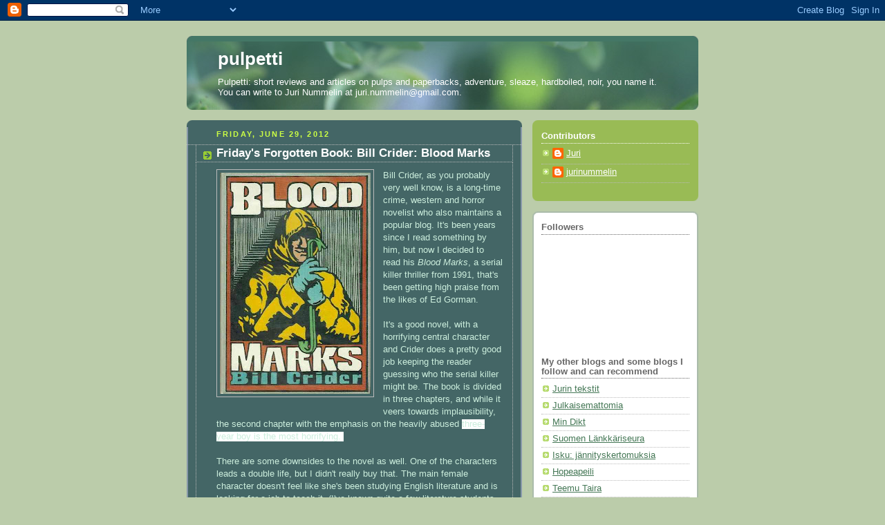

--- FILE ---
content_type: text/html; charset=UTF-8
request_url: https://pulpetti.blogspot.com/2012/06/
body_size: 28987
content:
<!DOCTYPE html>
<html dir='ltr' xmlns='http://www.w3.org/1999/xhtml' xmlns:b='http://www.google.com/2005/gml/b' xmlns:data='http://www.google.com/2005/gml/data' xmlns:expr='http://www.google.com/2005/gml/expr'>
<head>
<link href='https://www.blogger.com/static/v1/widgets/2944754296-widget_css_bundle.css' rel='stylesheet' type='text/css'/>
<meta content='text/html; charset=UTF-8' http-equiv='Content-Type'/>
<meta content='blogger' name='generator'/>
<link href='https://pulpetti.blogspot.com/favicon.ico' rel='icon' type='image/x-icon'/>
<link href='http://pulpetti.blogspot.com/2012/06/' rel='canonical'/>
<link rel="alternate" type="application/atom+xml" title="pulpetti - Atom" href="https://pulpetti.blogspot.com/feeds/posts/default" />
<link rel="alternate" type="application/rss+xml" title="pulpetti - RSS" href="https://pulpetti.blogspot.com/feeds/posts/default?alt=rss" />
<link rel="service.post" type="application/atom+xml" title="pulpetti - Atom" href="https://www.blogger.com/feeds/9919027/posts/default" />
<!--Can't find substitution for tag [blog.ieCssRetrofitLinks]-->
<meta content='http://pulpetti.blogspot.com/2012/06/' property='og:url'/>
<meta content='pulpetti' property='og:title'/>
<meta content='Pulpetti: short reviews and articles on pulps and paperbacks, adventure, sleaze, hardboiled, noir, you name it. You can write to Juri Nummelin at juri.nummelin@gmail.com.' property='og:description'/>
<title>pulpetti: June 2012</title>
<style id='page-skin-1' type='text/css'><!--
/*
-----------------------------------------------
Blogger Template Style
Name:     Rounders 4
Date:     27 Feb 2004
Updated by: Blogger Team
----------------------------------------------- */
body {
background:#bca;
margin:0;
text-align:center;
line-height: 1.5em;
font: x-small Trebuchet MS, Verdana, Arial, Sans-serif;
color:#cceedd;
font-size/* */:/**/small;
font-size: /**/small;
}
/* Page Structure
----------------------------------------------- */
/* The images which help create rounded corners depend on the
following widths and measurements. If you want to change
these measurements, the images will also need to change.
*/
#outer-wrapper {
width:740px;
margin:0 auto;
text-align:left;
font: normal normal 100% 'Trebuchet MS',Verdana,Arial,Sans-serif;
}
#main-wrap1 {
width:485px;
float:left;
background:#446666 url("https://resources.blogblog.com/blogblog/data/rounders4/corners_main_bot.gif") no-repeat left bottom;
margin:15px 0 0;
padding:0 0 10px;
color:#cceedd;
font-size:97%;
line-height:1.5em;
word-wrap: break-word; /* fix for long text breaking sidebar float in IE */
overflow: hidden;     /* fix for long non-text content breaking IE sidebar float */
}
#main-wrap2 {
float:left;
width:100%;
background:url("https://resources.blogblog.com/blogblog/data/rounders4/corners_main_top.gif") no-repeat left top;
padding:10px 0 0;
}
#main {
background:url("https://resources.blogblog.com/blogblog/data/rounders4/rails_main.gif") repeat-y left;
padding:0;
width:485px;
}
#sidebar-wrap {
width:240px;
float:right;
margin:15px 0 0;
font-size:97%;
line-height:1.5em;
word-wrap: break-word; /* fix for long text breaking sidebar float in IE */
overflow: hidden;     /* fix for long non-text content breaking IE sidebar float */
}
.main .widget {
margin-top: 0;
margin-right: 13px;
margin-bottom: 4px;
margin-left: 13px;
}
.main .Blog {
margin: 0;
}
/* Links
----------------------------------------------- */
a:link {
color: #ffffff;
}
a:visited {
color: #ffffff;
}
a:hover {
color: #ffffff;
}
a img {
border-width:0;
}
/* Blog Header
----------------------------------------------- */
#header-wrapper {
background: #476 url("https://resources.blogblog.com/blogblog/data/rounders4/corners_cap_top.gif") no-repeat left top;
margin-top:22px;
margin-right:0;
margin-bottom:0;
margin-left:0;
padding-top:8px;
padding-right:0;
padding-bottom:0;
padding-left:0;
color:#ffffff;
}
#header {
background:url("https://resources.blogblog.com/blogblog/data/rounders4/bg_hdr_bot.jpg") no-repeat left bottom;
padding:0 15px 8px;
}
#header h1 {
margin:0;
padding:10px 30px 5px;
line-height:1.2em;
font: normal bold 200% 'Trebuchet MS',Verdana,Arial,Sans-serif;
}
#header a,
#header a:visited {
text-decoration:none;
color: #ffffff;
}
#header .description {
margin:0;
padding:5px 30px 10px;
line-height:1.5em;
font: normal normal 100% 'Trebuchet MS',Verdana,Arial,Sans-serif;
}
/* Posts
----------------------------------------------- */
h2.date-header {
margin-top:0;
margin-right:28px;
margin-bottom:0;
margin-left:43px;
font-size:85%;
line-height:2em;
text-transform:uppercase;
letter-spacing:.2em;
color:#ccff44;
}
.post {
margin:.3em 0 25px;
padding:0 13px;
border:1px dotted #bbbbbb;
border-width:1px 0;
}
.post h3 {
margin:0;
line-height:1.5em;
background:url("https://resources.blogblog.com/blogblog/data/rounders4/icon_arrow.gif") no-repeat 10px .5em;
display:block;
border:1px dotted #bbbbbb;
border-width:0 1px 1px;
padding-top:2px;
padding-right:14px;
padding-bottom:2px;
padding-left:29px;
color: #ffffff;
font: normal bold 135% 'Trebuchet MS',Verdana,Arial,Sans-serif;
}
.post h3 a, .post h3 a:visited {
text-decoration:none;
color: #ffffff;
}
.post h3 a:hover {
background-color: #bbbbbb;
color: #ffffff;
}
.post-body {
border:1px dotted #bbbbbb;
border-width:0 1px 1px;
border-bottom-color:#446666;
padding-top:10px;
padding-right:14px;
padding-bottom:1px;
padding-left:29px;
}
html>body .post-body {
border-bottom-width:0;
}
.post-body {
margin:0 0 .75em;
}
.post-body blockquote {
line-height:1.3em;
}
.post-footer {
background: #577;
margin:0;
padding-top:2px;
padding-right:14px;
padding-bottom:2px;
padding-left:29px;
border:1px dotted #bbbbbb;
border-width:1px;
font-size:100%;
line-height:1.5em;
color: #acb;
}
/*
The first line of the post footer might only have floated text, so we need to give it a height.
The height comes from the post-footer line-height
*/
.post-footer-line-1 {
min-height:1.5em;
_height:1.5em;
}
.post-footer p {
margin: 0;
}
html>body .post-footer {
border-bottom-color:transparent;
}
.uncustomized-post-template .post-footer {
text-align: right;
}
.uncustomized-post-template .post-author,
.uncustomized-post-template .post-timestamp {
display: block;
float: left;
text-align:left;
margin-right: 4px;
}
.post-footer a {
color: #fff;
}
.post-footer a:hover {
color: #eee;
}
a.comment-link {
/* IE5.0/Win doesn't apply padding to inline elements,
so we hide these two declarations from it */
background/* */:/**/url("https://resources.blogblog.com/blogblog/data/rounders4/icon_comment_left.gif") no-repeat left 45%;
padding-left:14px;
}
html>body a.comment-link {
/* Respecified, for IE5/Mac's benefit */
background:url("https://resources.blogblog.com/blogblog/data/rounders4/icon_comment_left.gif") no-repeat left 45%;
padding-left:14px;
}
.post img, table.tr-caption-container {
margin-top:0;
margin-right:0;
margin-bottom:5px;
margin-left:0;
padding:4px;
border:1px solid #bbbbbb;
}
.tr-caption-container img {
border: none;
margin: 0;
padding: 0;
}
blockquote {
margin:.75em 0;
border:1px dotted #bbbbbb;
border-width:1px 0;
padding:5px 15px;
color: #ccff44;
}
.post blockquote p {
margin:.5em 0;
}
#blog-pager-newer-link {
float: left;
margin-left: 13px;
}
#blog-pager-older-link {
float: right;
margin-right: 13px;
}
#blog-pager {
text-align: center;
}
.feed-links {
clear: both;
line-height: 2.5em;
margin-left: 13px;
}
/* Comments
----------------------------------------------- */
#comments {
margin:-25px 13px 0;
border:1px dotted #bbbbbb;
border-width:0 1px 1px;
padding-top:20px;
padding-right:0;
padding-bottom:15px;
padding-left:0;
}
#comments h4 {
margin:0 0 10px;
padding-top:0;
padding-right:14px;
padding-bottom:2px;
padding-left:29px;
border-bottom:1px dotted #bbbbbb;
font-size:120%;
line-height:1.4em;
color:#ffffff;
}
#comments-block {
margin-top:0;
margin-right:15px;
margin-bottom:0;
margin-left:9px;
}
.comment-author {
background:url("https://resources.blogblog.com/blogblog/data/rounders4/icon_comment_left.gif") no-repeat 2px .3em;
margin:.5em 0;
padding-top:0;
padding-right:0;
padding-bottom:0;
padding-left:20px;
font-weight:bold;
}
.comment-body {
margin:0 0 1.25em;
padding-top:0;
padding-right:0;
padding-bottom:0;
padding-left:20px;
}
.comment-body p {
margin:0 0 .5em;
}
.comment-footer {
margin:0 0 .5em;
padding-top:0;
padding-right:0;
padding-bottom:.75em;
padding-left:20px;
}
.comment-footer a:link {
color: #ced;
}
.deleted-comment {
font-style:italic;
color:gray;
}
.comment-form {
padding-left:20px;
padding-right:5px;
}
#comments .comment-form h4 {
padding-left:0px;
}
/* Profile
----------------------------------------------- */
.profile-img {
float: left;
margin-top: 5px;
margin-right: 5px;
margin-bottom: 5px;
margin-left: 0;
border: 4px solid #ffffff;
}
.profile-datablock {
margin-top: 0;
margin-right: 15px;
margin-bottom: .5em;
margin-left: 0;
padding-top: 8px;
}
.profile-link {
background:url("https://resources.blogblog.com/blogblog/data/rounders4/icon_profile_left.gif") no-repeat left .1em;
padding-left:15px;
font-weight:bold;
}
.profile-textblock {
clear: both;
margin: 0;
}
.sidebar .clear, .main .widget .clear {
clear: both;
}
#sidebartop-wrap {
background:#99bb55 url("https://resources.blogblog.com/blogblog/data/rounders4/corners_prof_bot.gif") no-repeat left bottom;
margin:0px 0px 15px;
padding:0px 0px 10px;
color:#ffffff;
}
#sidebartop-wrap2 {
background:url("https://resources.blogblog.com/blogblog/data/rounders4/corners_prof_top.gif") no-repeat left top;
padding: 10px 0 0;
margin:0;
border-width:0;
}
#sidebartop h2 {
line-height:1.5em;
color:#ffffff;
border-bottom: 1px dotted #ffffff;
font: normal bold 100% 'Trebuchet MS',Verdana,Arial,Sans-serif;
margin-bottom: 0.5em;
}
#sidebartop a {
color: #ffffff;
}
#sidebartop a:hover {
color: #eeeeee;
}
#sidebartop a:visited {
color: #eeeeee;
}
/* Sidebar Boxes
----------------------------------------------- */
.sidebar .widget {
margin:.5em 13px 1.25em;
padding:0 0px;
}
.widget-content {
margin-top: 0.5em;
}
#sidebarbottom-wrap1 {
background: #ffffff url("https://resources.blogblog.com/blogblog/data/rounders4/corners_side_top.gif") no-repeat left top;
margin:0 0 15px;
padding:10px 0 0;
color: #666666;
}
#sidebarbottom-wrap2 {
background:url("https://resources.blogblog.com/blogblog/data/rounders4/corners_side_bot.gif") no-repeat left bottom;
padding:0 0 8px;
}
#sidebar {
background:url("https://resources.blogblog.com/blogblog/data/rounders4/rails_side.gif") repeat-y;
}
#sidebar {
color: #666666;
}
#sidebar h2 {
color: #666666;
border-bottom: 1px dotted #666666;
margin-bottom: 0.5em;
}
#sidebar a {
color: #447755;
}
#sidebar a:hover,
#sidebar a:visited {
color: #779988;
}
.sidebar h2 {
margin:0;
padding:0 0 .2em;
line-height:1.5em;
font:normal bold 100% 'Trebuchet MS',Verdana,Arial,Sans-serif;
}
.sidebar ul {
list-style:none;
margin:0 0 1.25em;
padding:0;
}
.sidebar ul li {
background:url("https://resources.blogblog.com/blogblog/data/rounders4/icon_arrow_sm.gif") no-repeat 2px .25em;
margin:0;
padding-top:0;
padding-right:0;
padding-bottom:3px;
padding-left:16px;
margin-bottom:3px;
border-bottom:1px dotted #bbbbbb;
line-height:1.4em;
}
.sidebar p {
margin:0 0 .6em;
}
/* Footer
----------------------------------------------- */
#footer-wrap1 {
clear:both;
margin:0 0 10px;
padding:15px 0 0;
}
#footer-wrap2 {
background:#447766 url("https://resources.blogblog.com/blogblog/data/rounders4/corners_cap_top.gif") no-repeat left top;
color:#ffffff;
}
#footer {
background:url("https://resources.blogblog.com/blogblog/data/rounders4/corners_cap_bot.gif") no-repeat left bottom;
padding:8px 15px;
}
#footer hr {display:none;}
#footer p {margin:0;}
#footer a {color:#ffffff;}
#footer .widget-content {
margin:0;
}
/** Page structure tweaks for layout editor wireframe */
body#layout #main-wrap1,
body#layout #sidebar-wrap,
body#layout #header-wrapper {
margin-top: 0;
}
body#layout #header, body#layout #header-wrapper,
body#layout #outer-wrapper {
margin-left:0,
margin-right: 0;
padding: 0;
}
body#layout #outer-wrapper {
width: 730px;
}
body#layout #footer-wrap1 {
padding-top: 0;
}

--></style>
<link href='https://www.blogger.com/dyn-css/authorization.css?targetBlogID=9919027&amp;zx=6bd6bb0f-e6c7-4dad-bf01-dd2fe6d4d6c6' media='none' onload='if(media!=&#39;all&#39;)media=&#39;all&#39;' rel='stylesheet'/><noscript><link href='https://www.blogger.com/dyn-css/authorization.css?targetBlogID=9919027&amp;zx=6bd6bb0f-e6c7-4dad-bf01-dd2fe6d4d6c6' rel='stylesheet'/></noscript>
<meta name='google-adsense-platform-account' content='ca-host-pub-1556223355139109'/>
<meta name='google-adsense-platform-domain' content='blogspot.com'/>

</head>
<body>
<div class='navbar section' id='navbar'><div class='widget Navbar' data-version='1' id='Navbar1'><script type="text/javascript">
    function setAttributeOnload(object, attribute, val) {
      if(window.addEventListener) {
        window.addEventListener('load',
          function(){ object[attribute] = val; }, false);
      } else {
        window.attachEvent('onload', function(){ object[attribute] = val; });
      }
    }
  </script>
<div id="navbar-iframe-container"></div>
<script type="text/javascript" src="https://apis.google.com/js/platform.js"></script>
<script type="text/javascript">
      gapi.load("gapi.iframes:gapi.iframes.style.bubble", function() {
        if (gapi.iframes && gapi.iframes.getContext) {
          gapi.iframes.getContext().openChild({
              url: 'https://www.blogger.com/navbar/9919027?origin\x3dhttps://pulpetti.blogspot.com',
              where: document.getElementById("navbar-iframe-container"),
              id: "navbar-iframe"
          });
        }
      });
    </script><script type="text/javascript">
(function() {
var script = document.createElement('script');
script.type = 'text/javascript';
script.src = '//pagead2.googlesyndication.com/pagead/js/google_top_exp.js';
var head = document.getElementsByTagName('head')[0];
if (head) {
head.appendChild(script);
}})();
</script>
</div></div>
<div id='outer-wrapper'>
<div id='header-wrapper'>
<div class='header section' id='header'><div class='widget Header' data-version='1' id='Header1'>
<div id='header-inner'>
<div class='titlewrapper'>
<h1 class='title'>
<a href='https://pulpetti.blogspot.com/'>
pulpetti
</a>
</h1>
</div>
<div class='descriptionwrapper'>
<p class='description'><span>Pulpetti: short reviews and articles on pulps and paperbacks, adventure, sleaze, hardboiled, noir, you name it. You can write to Juri Nummelin at juri.nummelin@gmail.com.</span></p>
</div>
</div>
</div></div>
</div>
<div id='crosscol-wrapper' style='text-align:center'>
<div class='crosscol no-items section' id='crosscol'></div>
</div>
<div id='main-wrap1'><div id='main-wrap2'>
<div class='main section' id='main'><div class='widget Blog' data-version='1' id='Blog1'>
<div class='blog-posts hfeed'>

          <div class="date-outer">
        
<h2 class='date-header'><span>Friday, June 29, 2012</span></h2>

          <div class="date-posts">
        
<div class='post-outer'>
<div class='post hentry uncustomized-post-template' itemprop='blogPost' itemscope='itemscope' itemtype='http://schema.org/BlogPosting'>
<meta content='https://blogger.googleusercontent.com/img/b/R29vZ2xl/AVvXsEgiv20vug1P9nbRgB-elv2y1HvX-EhzsTKVxbPKPM0iQGqAVd77OqJABZSt5I5s0LOcxT-w1U_yol6OoA40Y53HeXGqnAq-mYBvOCa-r1zKtexJDSmgp2iS3JezAqHCGo0lu2gG/s320/Crider,+Blood+Marks.jpg' itemprop='image_url'/>
<meta content='9919027' itemprop='blogId'/>
<meta content='7888528665149188006' itemprop='postId'/>
<a name='7888528665149188006'></a>
<h3 class='post-title entry-title' itemprop='name'>
<a href='https://pulpetti.blogspot.com/2012/06/fridays-forgotten-book-bill-crider.html'>Friday's Forgotten Book: Bill Crider: Blood Marks</a>
</h3>
<div class='post-header'>
<div class='post-header-line-1'></div>
</div>
<div class='post-body entry-content' id='post-body-7888528665149188006' itemprop='description articleBody'>
<a href="https://blogger.googleusercontent.com/img/b/R29vZ2xl/AVvXsEgiv20vug1P9nbRgB-elv2y1HvX-EhzsTKVxbPKPM0iQGqAVd77OqJABZSt5I5s0LOcxT-w1U_yol6OoA40Y53HeXGqnAq-mYBvOCa-r1zKtexJDSmgp2iS3JezAqHCGo0lu2gG/s1600/Crider,+Blood+Marks.jpg" imageanchor="1" style="clear: left; float: left; margin-bottom: 1em; margin-right: 1em;"><img border="0" height="320" src="https://blogger.googleusercontent.com/img/b/R29vZ2xl/AVvXsEgiv20vug1P9nbRgB-elv2y1HvX-EhzsTKVxbPKPM0iQGqAVd77OqJABZSt5I5s0LOcxT-w1U_yol6OoA40Y53HeXGqnAq-mYBvOCa-r1zKtexJDSmgp2iS3JezAqHCGo0lu2gG/s320/Crider,+Blood+Marks.jpg" width="218" /></a>Bill Crider, as you probably very well know, is a long-time crime, western and horror novelist who also maintains a popular blog. It's been years since I read something by him, but now I decided to read his <i>Blood Marks</i>, a serial killer thriller from 1991, that's been getting high praise from the likes of Ed Gorman.<br />
<br />
It's a good novel, with a horrifying central character and Crider does a pretty good job keeping the reader guessing who the serial killer might be. The book is divided in three chapters, and while it veers towards implausibility, the second chapter with the emphasis on the heavily abused&nbsp;<span style="background-color: white;">three-year&nbsp;</span><span style="background-color: white;">boy is the most horrifying.&nbsp;</span><br />
<br />
There are some downsides to the novel as well. One of the characters leads a double life, but I didn't really buy that. The main female character doesn't feel like she's been studying English literature and is looking for a job to teach it. (I've known quite a few literature students, mind you.) One of the lead characters is too pointedly unpleasant. The revelation in the end doesn't feel so much a reveleation as it should feel.<br />
<br />
But this is a fluent and suspenseful read, I recommend it wholeheartedly.<br />
<br />
More Forgotten Books at Patti Abbott's blog <a href="http://pattinase.blogspot.com/">here</a>.
<div style='clear: both;'></div>
</div>
<div class='post-footer'>
<div class='post-footer-line post-footer-line-1'>
<span class='post-author vcard'>
Lähettänyt
<span class='fn' itemprop='author' itemscope='itemscope' itemtype='http://schema.org/Person'>
<span itemprop='name'>Juri</span>
</span>
</span>
<span class='post-timestamp'>
klo
<meta content='http://pulpetti.blogspot.com/2012/06/fridays-forgotten-book-bill-crider.html' itemprop='url'/>
<a class='timestamp-link' href='https://pulpetti.blogspot.com/2012/06/fridays-forgotten-book-bill-crider.html' rel='bookmark' title='permanent link'><abbr class='published' itemprop='datePublished' title='2012-06-29T17:55:00+03:00'>5:55 PM</abbr></a>
</span>
<span class='post-comment-link'>
<a class='comment-link' href='https://www.blogger.com/comment/fullpage/post/9919027/7888528665149188006' onclick=''>
3 comments:
  </a>
</span>
<span class='post-icons'>
<span class='item-control blog-admin pid-1616399110'>
<a href='https://www.blogger.com/post-edit.g?blogID=9919027&postID=7888528665149188006&from=pencil' title='Edit Post'>
<img alt='' class='icon-action' height='18' src='https://resources.blogblog.com/img/icon18_edit_allbkg.gif' width='18'/>
</a>
</span>
</span>
<div class='post-share-buttons goog-inline-block'>
<a class='goog-inline-block share-button sb-email' href='https://www.blogger.com/share-post.g?blogID=9919027&postID=7888528665149188006&target=email' target='_blank' title='Email This'><span class='share-button-link-text'>Email This</span></a><a class='goog-inline-block share-button sb-blog' href='https://www.blogger.com/share-post.g?blogID=9919027&postID=7888528665149188006&target=blog' onclick='window.open(this.href, "_blank", "height=270,width=475"); return false;' target='_blank' title='BlogThis!'><span class='share-button-link-text'>BlogThis!</span></a><a class='goog-inline-block share-button sb-twitter' href='https://www.blogger.com/share-post.g?blogID=9919027&postID=7888528665149188006&target=twitter' target='_blank' title='Share to X'><span class='share-button-link-text'>Share to X</span></a><a class='goog-inline-block share-button sb-facebook' href='https://www.blogger.com/share-post.g?blogID=9919027&postID=7888528665149188006&target=facebook' onclick='window.open(this.href, "_blank", "height=430,width=640"); return false;' target='_blank' title='Share to Facebook'><span class='share-button-link-text'>Share to Facebook</span></a><a class='goog-inline-block share-button sb-pinterest' href='https://www.blogger.com/share-post.g?blogID=9919027&postID=7888528665149188006&target=pinterest' target='_blank' title='Share to Pinterest'><span class='share-button-link-text'>Share to Pinterest</span></a>
</div>
</div>
<div class='post-footer-line post-footer-line-2'>
<span class='post-labels'>
Tunnisteet:
<a href='https://pulpetti.blogspot.com/search/label/Bill%20Crider' rel='tag'>Bill Crider</a>,
<a href='https://pulpetti.blogspot.com/search/label/Friday%27s%20Forgotten%20Books' rel='tag'>Friday&#39;s Forgotten Books</a>
</span>
</div>
<div class='post-footer-line post-footer-line-3'>
<span class='post-location'>
</span>
</div>
</div>
</div>
</div>

          </div></div>
        

          <div class="date-outer">
        
<h2 class='date-header'><span>Tuesday, June 26, 2012</span></h2>

          <div class="date-posts">
        
<div class='post-outer'>
<div class='post hentry uncustomized-post-template' itemprop='blogPost' itemscope='itemscope' itemtype='http://schema.org/BlogPosting'>
<meta content='https://blogger.googleusercontent.com/img/b/R29vZ2xl/AVvXsEir2pQBqdzXpNSgYfITPU0oq474RLp5IPjwTV9KSCr8yOKFrnM3N6iNibgr1JBQOE3EIdf4vZa0nmKBLdxXZX37huSok4kAgjZlqcf94Zj0T7fbCLGGiIMLflImB0A_hY_v8O1r/s1600/fortwashington.jpg' itemprop='image_url'/>
<meta content='9919027' itemprop='blogId'/>
<meta content='5482935670782911212' itemprop='postId'/>
<a name='5482935670782911212'></a>
<h3 class='post-title entry-title' itemprop='name'>
<a href='https://pulpetti.blogspot.com/2012/06/tuesdays-overlooked-movie-saint-of-fort.html'>Tuesday's Overlooked Movie: The Saint of Fort Washington</a>
</h3>
<div class='post-header'>
<div class='post-header-line-1'></div>
</div>
<div class='post-body entry-content' id='post-body-5482935670782911212' itemprop='description articleBody'>
<a href="https://blogger.googleusercontent.com/img/b/R29vZ2xl/AVvXsEir2pQBqdzXpNSgYfITPU0oq474RLp5IPjwTV9KSCr8yOKFrnM3N6iNibgr1JBQOE3EIdf4vZa0nmKBLdxXZX37huSok4kAgjZlqcf94Zj0T7fbCLGGiIMLflImB0A_hY_v8O1r/s1600/fortwashington.jpg" imageanchor="1" style="clear: left; float: left; margin-bottom: 1em; margin-right: 1em;"><img border="0" src="https://blogger.googleusercontent.com/img/b/R29vZ2xl/AVvXsEir2pQBqdzXpNSgYfITPU0oq474RLp5IPjwTV9KSCr8yOKFrnM3N6iNibgr1JBQOE3EIdf4vZa0nmKBLdxXZX37huSok4kAgjZlqcf94Zj0T7fbCLGGiIMLflImB0A_hY_v8O1r/s1600/fortwashington.jpg" /></a><a href="http://www.imdb.com/title/tt0108026/">The story of two homeless guys, </a>played by Danny Glover and Matt Dillon, is shot quite well on location and there's realism not very usually seen in American cinema. Matt Dillon is a schizophrenic guy who likes to "take" photos with his camera that has no film in it. He also hears voices. Glover is a middle-aged guy whose business went bust and his family deserted him. They meet and start wiping the cars' windows together, dreaming about their future businesses together.<br />
<br />
The film is at times touching and it's generally well acted, but it's also a bit bland. It's perhaps a bit too nice about it - these guys don't really look homeless. The reality of night shelters (Fort Washington is a huge shelter) is very well portrayed, but it's unclear why the cops let the character of Ving Rhames terrorize the other homeless guys. Is he himself homeless? If not, what is he doing in there with the others?<br />
<br />
The film was directed by <a href="http://www.imdb.com/name/nm0006853/">Tim Hunter</a> who's done <i>River's Edge</i> (which I haven't seen) and some episodes of Twin Peaks (which I did see). Seems like he's more into television these days. Probably pays better. I read it said <i>The Saint of Fort Washington</i> was barely released.<br />
<br />
More Overlooked Movies at Todd Mason's blog <a href="http://socialistjazz.blogspot.fi/">here</a>.
<div style='clear: both;'></div>
</div>
<div class='post-footer'>
<div class='post-footer-line post-footer-line-1'>
<span class='post-author vcard'>
Lähettänyt
<span class='fn' itemprop='author' itemscope='itemscope' itemtype='http://schema.org/Person'>
<span itemprop='name'>Juri</span>
</span>
</span>
<span class='post-timestamp'>
klo
<meta content='http://pulpetti.blogspot.com/2012/06/tuesdays-overlooked-movie-saint-of-fort.html' itemprop='url'/>
<a class='timestamp-link' href='https://pulpetti.blogspot.com/2012/06/tuesdays-overlooked-movie-saint-of-fort.html' rel='bookmark' title='permanent link'><abbr class='published' itemprop='datePublished' title='2012-06-26T17:13:00+03:00'>5:13 PM</abbr></a>
</span>
<span class='post-comment-link'>
<a class='comment-link' href='https://www.blogger.com/comment/fullpage/post/9919027/5482935670782911212' onclick=''>
No comments:
  </a>
</span>
<span class='post-icons'>
<span class='item-control blog-admin pid-1616399110'>
<a href='https://www.blogger.com/post-edit.g?blogID=9919027&postID=5482935670782911212&from=pencil' title='Edit Post'>
<img alt='' class='icon-action' height='18' src='https://resources.blogblog.com/img/icon18_edit_allbkg.gif' width='18'/>
</a>
</span>
</span>
<div class='post-share-buttons goog-inline-block'>
<a class='goog-inline-block share-button sb-email' href='https://www.blogger.com/share-post.g?blogID=9919027&postID=5482935670782911212&target=email' target='_blank' title='Email This'><span class='share-button-link-text'>Email This</span></a><a class='goog-inline-block share-button sb-blog' href='https://www.blogger.com/share-post.g?blogID=9919027&postID=5482935670782911212&target=blog' onclick='window.open(this.href, "_blank", "height=270,width=475"); return false;' target='_blank' title='BlogThis!'><span class='share-button-link-text'>BlogThis!</span></a><a class='goog-inline-block share-button sb-twitter' href='https://www.blogger.com/share-post.g?blogID=9919027&postID=5482935670782911212&target=twitter' target='_blank' title='Share to X'><span class='share-button-link-text'>Share to X</span></a><a class='goog-inline-block share-button sb-facebook' href='https://www.blogger.com/share-post.g?blogID=9919027&postID=5482935670782911212&target=facebook' onclick='window.open(this.href, "_blank", "height=430,width=640"); return false;' target='_blank' title='Share to Facebook'><span class='share-button-link-text'>Share to Facebook</span></a><a class='goog-inline-block share-button sb-pinterest' href='https://www.blogger.com/share-post.g?blogID=9919027&postID=5482935670782911212&target=pinterest' target='_blank' title='Share to Pinterest'><span class='share-button-link-text'>Share to Pinterest</span></a>
</div>
</div>
<div class='post-footer-line post-footer-line-2'>
<span class='post-labels'>
Tunnisteet:
<a href='https://pulpetti.blogspot.com/search/label/Tuesday%27s%20Overlooked%20Film' rel='tag'>Tuesday&#39;s Overlooked Film</a>
</span>
</div>
<div class='post-footer-line post-footer-line-3'>
<span class='post-location'>
</span>
</div>
</div>
</div>
</div>

          </div></div>
        

          <div class="date-outer">
        
<h2 class='date-header'><span>Sunday, June 24, 2012</span></h2>

          <div class="date-posts">
        
<div class='post-outer'>
<div class='post hentry uncustomized-post-template' itemprop='blogPost' itemscope='itemscope' itemtype='http://schema.org/BlogPosting'>
<meta content='9919027' itemprop='blogId'/>
<meta content='2685768446246843796' itemprop='postId'/>
<a name='2685768446246843796'></a>
<h3 class='post-title entry-title' itemprop='name'>
<a href='https://pulpetti.blogspot.com/2012/06/marxist-noir.html'>Marxist Noir</a>
</h3>
<div class='post-header'>
<div class='post-header-line-1'></div>
</div>
<div class='post-body entry-content' id='post-body-2685768446246843796' itemprop='description articleBody'>
Very interesting interview with Alan Wald about the connections of American proletarian realism and hardboiled school of crime writing <a href="http://www.crimetime.co.uk/features/marxistnoir.html">at the Crime Time website</a>. Authors mentioned: Jim Thompson, Kenneth Fearing, Ed Lacy, Ira Wolfert, Albert Maltz etc.
<div style='clear: both;'></div>
</div>
<div class='post-footer'>
<div class='post-footer-line post-footer-line-1'>
<span class='post-author vcard'>
Lähettänyt
<span class='fn' itemprop='author' itemscope='itemscope' itemtype='http://schema.org/Person'>
<span itemprop='name'>Juri</span>
</span>
</span>
<span class='post-timestamp'>
klo
<meta content='http://pulpetti.blogspot.com/2012/06/marxist-noir.html' itemprop='url'/>
<a class='timestamp-link' href='https://pulpetti.blogspot.com/2012/06/marxist-noir.html' rel='bookmark' title='permanent link'><abbr class='published' itemprop='datePublished' title='2012-06-24T22:44:00+03:00'>10:44 PM</abbr></a>
</span>
<span class='post-comment-link'>
<a class='comment-link' href='https://www.blogger.com/comment/fullpage/post/9919027/2685768446246843796' onclick=''>
4 comments:
  </a>
</span>
<span class='post-icons'>
<span class='item-control blog-admin pid-1616399110'>
<a href='https://www.blogger.com/post-edit.g?blogID=9919027&postID=2685768446246843796&from=pencil' title='Edit Post'>
<img alt='' class='icon-action' height='18' src='https://resources.blogblog.com/img/icon18_edit_allbkg.gif' width='18'/>
</a>
</span>
</span>
<div class='post-share-buttons goog-inline-block'>
<a class='goog-inline-block share-button sb-email' href='https://www.blogger.com/share-post.g?blogID=9919027&postID=2685768446246843796&target=email' target='_blank' title='Email This'><span class='share-button-link-text'>Email This</span></a><a class='goog-inline-block share-button sb-blog' href='https://www.blogger.com/share-post.g?blogID=9919027&postID=2685768446246843796&target=blog' onclick='window.open(this.href, "_blank", "height=270,width=475"); return false;' target='_blank' title='BlogThis!'><span class='share-button-link-text'>BlogThis!</span></a><a class='goog-inline-block share-button sb-twitter' href='https://www.blogger.com/share-post.g?blogID=9919027&postID=2685768446246843796&target=twitter' target='_blank' title='Share to X'><span class='share-button-link-text'>Share to X</span></a><a class='goog-inline-block share-button sb-facebook' href='https://www.blogger.com/share-post.g?blogID=9919027&postID=2685768446246843796&target=facebook' onclick='window.open(this.href, "_blank", "height=430,width=640"); return false;' target='_blank' title='Share to Facebook'><span class='share-button-link-text'>Share to Facebook</span></a><a class='goog-inline-block share-button sb-pinterest' href='https://www.blogger.com/share-post.g?blogID=9919027&postID=2685768446246843796&target=pinterest' target='_blank' title='Share to Pinterest'><span class='share-button-link-text'>Share to Pinterest</span></a>
</div>
</div>
<div class='post-footer-line post-footer-line-2'>
<span class='post-labels'>
Tunnisteet:
<a href='https://pulpetti.blogspot.com/search/label/noir' rel='tag'>noir</a>,
<a href='https://pulpetti.blogspot.com/search/label/politics' rel='tag'>politics</a>
</span>
</div>
<div class='post-footer-line post-footer-line-3'>
<span class='post-location'>
</span>
</div>
</div>
</div>
</div>

          </div></div>
        

          <div class="date-outer">
        
<h2 class='date-header'><span>Saturday, June 23, 2012</span></h2>

          <div class="date-posts">
        
<div class='post-outer'>
<div class='post hentry uncustomized-post-template' itemprop='blogPost' itemscope='itemscope' itemtype='http://schema.org/BlogPosting'>
<meta content='https://blogger.googleusercontent.com/img/b/R29vZ2xl/AVvXsEhqnQ5yUcbNhDK3fIt_1hPkMDWhMwAvczRkjV7KoEJPjEHnLuKEUCuufuJFkPLzKEgu3WGhD7-NpHR6CssR-zpljvoRuAbUwnCeXfetKWquT3lToXrgM2bNK_W0gxYrFKA4ZvOq/s1600/Expiration-Date.jpg' itemprop='image_url'/>
<meta content='9919027' itemprop='blogId'/>
<meta content='1936977864476833307' itemprop='postId'/>
<a name='1936977864476833307'></a>
<h3 class='post-title entry-title' itemprop='name'>
<a href='https://pulpetti.blogspot.com/2012/06/duane-swierczynski-expiration-date.html'>Duane Swierczynski: Expiration Date</a>
</h3>
<div class='post-header'>
<div class='post-header-line-1'></div>
</div>
<div class='post-body entry-content' id='post-body-1936977864476833307' itemprop='description articleBody'>
<a href="https://blogger.googleusercontent.com/img/b/R29vZ2xl/AVvXsEhqnQ5yUcbNhDK3fIt_1hPkMDWhMwAvczRkjV7KoEJPjEHnLuKEUCuufuJFkPLzKEgu3WGhD7-NpHR6CssR-zpljvoRuAbUwnCeXfetKWquT3lToXrgM2bNK_W0gxYrFKA4ZvOq/s1600/Expiration-Date.jpg" imageanchor="1" style="clear: left; float: left; margin-bottom: 1em; margin-right: 1em;"><img border="0" src="https://blogger.googleusercontent.com/img/b/R29vZ2xl/AVvXsEhqnQ5yUcbNhDK3fIt_1hPkMDWhMwAvczRkjV7KoEJPjEHnLuKEUCuufuJFkPLzKEgu3WGhD7-NpHR6CssR-zpljvoRuAbUwnCeXfetKWquT3lToXrgM2bNK_W0gxYrFKA4ZvOq/s1600/Expiration-Date.jpg" /></a>As the long-time readers of this blog well know, I've been a fan of <a href="http://secretdead.blogspot.fi/">Duane Swierczynski's</a> writing almost from the start, ending up translating two of his novels (<i>The Wheelman</i> and <i>The Blonde</i>) in Finnish. <i><a href="http://www.amazon.com/Severance-Package-Duane-Swierczynski/dp/0312343809">Severance Package</a></i> was a bit of a disappointment for me, as the set-up felt forced and I couldn't get into the characters, even though that has been, I think, Swierczynski's strongest asset: creating believable and likable characters who get into ridiculously tense and violent situations.<br />
<br />
But <i>Expiration Date</i>, Duane's next novel after <i>Severance Package</i>... Man, it's good! No wonder he won the Anthony Award for the Best Paperback Original with this. The book deserves its praise. It starts with a bang, a bit like the film noir classic <i>Sunset Boulevard</i>, then proceeds more slowly as we get to know the protagonist (there are no heroes in Swierczynski's world), a bit homey weekly paper staff writer who's just been fired from his job. The events take a wild, wild step from there, one you simply wouldn't guess. And that's not the only wild step in the book, it's a cornucopia of them. And they don't even stop until the end, which leaves you guessing what really happened. But it all makes sense.<br />
<br />
Swierczynski blends lots of different genres in <i>Expiration Date</i>: science fiction with a time-travel theme, hardboiled action and serial killer true crime with a decidedly melancholy noir bent. There's also lots of fascinating stuff about Philadelphia's forgotten past. This is probably not something an average science fiction reader would grab, however, as Swierczynski doesn't really dwell on the scientific or even theoretical issues of time-travelling, which is more than fine by me. The action and suspense, noirish atmosphere, good dialogue, great characterization, touching tragedies (for there are them) - these are enough.<br />
<br />
If you haven't already read <i>Expiration Date</i>, read it now. I'm so sorry I lost a publisher for my project of translating new American and British noir writing, otherwise this would be high on the to-be-translated pile.
<div style='clear: both;'></div>
</div>
<div class='post-footer'>
<div class='post-footer-line post-footer-line-1'>
<span class='post-author vcard'>
Lähettänyt
<span class='fn' itemprop='author' itemscope='itemscope' itemtype='http://schema.org/Person'>
<span itemprop='name'>Juri</span>
</span>
</span>
<span class='post-timestamp'>
klo
<meta content='http://pulpetti.blogspot.com/2012/06/duane-swierczynski-expiration-date.html' itemprop='url'/>
<a class='timestamp-link' href='https://pulpetti.blogspot.com/2012/06/duane-swierczynski-expiration-date.html' rel='bookmark' title='permanent link'><abbr class='published' itemprop='datePublished' title='2012-06-23T21:57:00+03:00'>9:57 PM</abbr></a>
</span>
<span class='post-comment-link'>
<a class='comment-link' href='https://www.blogger.com/comment/fullpage/post/9919027/1936977864476833307' onclick=''>
No comments:
  </a>
</span>
<span class='post-icons'>
<span class='item-control blog-admin pid-1616399110'>
<a href='https://www.blogger.com/post-edit.g?blogID=9919027&postID=1936977864476833307&from=pencil' title='Edit Post'>
<img alt='' class='icon-action' height='18' src='https://resources.blogblog.com/img/icon18_edit_allbkg.gif' width='18'/>
</a>
</span>
</span>
<div class='post-share-buttons goog-inline-block'>
<a class='goog-inline-block share-button sb-email' href='https://www.blogger.com/share-post.g?blogID=9919027&postID=1936977864476833307&target=email' target='_blank' title='Email This'><span class='share-button-link-text'>Email This</span></a><a class='goog-inline-block share-button sb-blog' href='https://www.blogger.com/share-post.g?blogID=9919027&postID=1936977864476833307&target=blog' onclick='window.open(this.href, "_blank", "height=270,width=475"); return false;' target='_blank' title='BlogThis!'><span class='share-button-link-text'>BlogThis!</span></a><a class='goog-inline-block share-button sb-twitter' href='https://www.blogger.com/share-post.g?blogID=9919027&postID=1936977864476833307&target=twitter' target='_blank' title='Share to X'><span class='share-button-link-text'>Share to X</span></a><a class='goog-inline-block share-button sb-facebook' href='https://www.blogger.com/share-post.g?blogID=9919027&postID=1936977864476833307&target=facebook' onclick='window.open(this.href, "_blank", "height=430,width=640"); return false;' target='_blank' title='Share to Facebook'><span class='share-button-link-text'>Share to Facebook</span></a><a class='goog-inline-block share-button sb-pinterest' href='https://www.blogger.com/share-post.g?blogID=9919027&postID=1936977864476833307&target=pinterest' target='_blank' title='Share to Pinterest'><span class='share-button-link-text'>Share to Pinterest</span></a>
</div>
</div>
<div class='post-footer-line post-footer-line-2'>
<span class='post-labels'>
Tunnisteet:
<a href='https://pulpetti.blogspot.com/search/label/Duane%20Swierczynski' rel='tag'>Duane Swierczynski</a>,
<a href='https://pulpetti.blogspot.com/search/label/neo-noir' rel='tag'>neo-noir</a>
</span>
</div>
<div class='post-footer-line post-footer-line-3'>
<span class='post-location'>
</span>
</div>
</div>
</div>
</div>
<div class='post-outer'>
<div class='post hentry uncustomized-post-template' itemprop='blogPost' itemscope='itemscope' itemtype='http://schema.org/BlogPosting'>
<meta content='9919027' itemprop='blogId'/>
<meta content='1366178310298694430' itemprop='postId'/>
<a name='1366178310298694430'></a>
<h3 class='post-title entry-title' itemprop='name'>
<a href='https://pulpetti.blogspot.com/2012/06/great-opening-lines.html'>Great opening lines</a>
</h3>
<div class='post-header'>
<div class='post-header-line-1'></div>
</div>
<div class='post-body entry-content' id='post-body-1366178310298694430' itemprop='description articleBody'>
Pawley watched the rain streak the dirty glass.&nbsp; He liked the way 
the&nbsp;droplets started out small at the top, hung there for a moment, 
raced&nbsp;downward until they met a companion, hung for a shorter time, and then 
began&nbsp;the long swift plunge to the bottom of the pane, taking everything 
with&nbsp;them.&nbsp; Life is like that.&nbsp; Nobody likes to go down alone.<br />
(from "The 
Waiting Room" by <a href="http://www.starkhousepress.com/runyon.html">Charles Runyon</a>, from Alfred Hitchcock's Mystery Magazine)<br />
<br />
<i>(I snatched this from the Rara-Avis e-mail list, from the member Ron Clinton, who probably won't mind. I don't know the publishing year.)&nbsp;</i>
<div style='clear: both;'></div>
</div>
<div class='post-footer'>
<div class='post-footer-line post-footer-line-1'>
<span class='post-author vcard'>
Lähettänyt
<span class='fn' itemprop='author' itemscope='itemscope' itemtype='http://schema.org/Person'>
<span itemprop='name'>Juri</span>
</span>
</span>
<span class='post-timestamp'>
klo
<meta content='http://pulpetti.blogspot.com/2012/06/great-opening-lines.html' itemprop='url'/>
<a class='timestamp-link' href='https://pulpetti.blogspot.com/2012/06/great-opening-lines.html' rel='bookmark' title='permanent link'><abbr class='published' itemprop='datePublished' title='2012-06-23T14:54:00+03:00'>2:54 PM</abbr></a>
</span>
<span class='post-comment-link'>
<a class='comment-link' href='https://www.blogger.com/comment/fullpage/post/9919027/1366178310298694430' onclick=''>
No comments:
  </a>
</span>
<span class='post-icons'>
<span class='item-control blog-admin pid-1616399110'>
<a href='https://www.blogger.com/post-edit.g?blogID=9919027&postID=1366178310298694430&from=pencil' title='Edit Post'>
<img alt='' class='icon-action' height='18' src='https://resources.blogblog.com/img/icon18_edit_allbkg.gif' width='18'/>
</a>
</span>
</span>
<div class='post-share-buttons goog-inline-block'>
<a class='goog-inline-block share-button sb-email' href='https://www.blogger.com/share-post.g?blogID=9919027&postID=1366178310298694430&target=email' target='_blank' title='Email This'><span class='share-button-link-text'>Email This</span></a><a class='goog-inline-block share-button sb-blog' href='https://www.blogger.com/share-post.g?blogID=9919027&postID=1366178310298694430&target=blog' onclick='window.open(this.href, "_blank", "height=270,width=475"); return false;' target='_blank' title='BlogThis!'><span class='share-button-link-text'>BlogThis!</span></a><a class='goog-inline-block share-button sb-twitter' href='https://www.blogger.com/share-post.g?blogID=9919027&postID=1366178310298694430&target=twitter' target='_blank' title='Share to X'><span class='share-button-link-text'>Share to X</span></a><a class='goog-inline-block share-button sb-facebook' href='https://www.blogger.com/share-post.g?blogID=9919027&postID=1366178310298694430&target=facebook' onclick='window.open(this.href, "_blank", "height=430,width=640"); return false;' target='_blank' title='Share to Facebook'><span class='share-button-link-text'>Share to Facebook</span></a><a class='goog-inline-block share-button sb-pinterest' href='https://www.blogger.com/share-post.g?blogID=9919027&postID=1366178310298694430&target=pinterest' target='_blank' title='Share to Pinterest'><span class='share-button-link-text'>Share to Pinterest</span></a>
</div>
</div>
<div class='post-footer-line post-footer-line-2'>
<span class='post-labels'>
Tunnisteet:
<a href='https://pulpetti.blogspot.com/search/label/Charles%20Runyon' rel='tag'>Charles Runyon</a>,
<a href='https://pulpetti.blogspot.com/search/label/opening%20lines' rel='tag'>opening lines</a>
</span>
</div>
<div class='post-footer-line post-footer-line-3'>
<span class='post-location'>
</span>
</div>
</div>
</div>
</div>

          </div></div>
        

          <div class="date-outer">
        
<h2 class='date-header'><span>Thursday, June 21, 2012</span></h2>

          <div class="date-posts">
        
<div class='post-outer'>
<div class='post hentry uncustomized-post-template' itemprop='blogPost' itemscope='itemscope' itemtype='http://schema.org/BlogPosting'>
<meta content='https://blogger.googleusercontent.com/img/b/R29vZ2xl/AVvXsEi91EBt35KAWMNXQZ-DONFXhRPeVmSXgYzYhtdAYtlA3YlWuZZbgL2PvL0FNUcjVWcXK9MVfmOTDEV-BlumG_mJL2GSpiW50tkyS_E2i4k1FyVV4mp_DIKqEsg9pNt5uBSETQZM/s320/alchemy-wignall.jpg' itemprop='image_url'/>
<meta content='9919027' itemprop='blogId'/>
<meta content='7458018275400751677' itemprop='postId'/>
<a name='7458018275400751677'></a>
<h3 class='post-title entry-title' itemprop='name'>
<a href='https://pulpetti.blogspot.com/2012/06/kevin-wignall-alchemy.html'>Kevin Wignall: Alchemy</a>
</h3>
<div class='post-header'>
<div class='post-header-line-1'></div>
</div>
<div class='post-body entry-content' id='post-body-7458018275400751677' itemprop='description articleBody'>
<a href="https://blogger.googleusercontent.com/img/b/R29vZ2xl/AVvXsEi91EBt35KAWMNXQZ-DONFXhRPeVmSXgYzYhtdAYtlA3YlWuZZbgL2PvL0FNUcjVWcXK9MVfmOTDEV-BlumG_mJL2GSpiW50tkyS_E2i4k1FyVV4mp_DIKqEsg9pNt5uBSETQZM/s1600/alchemy-wignall.jpg" imageanchor="1" style="clear: left; float: left; margin-bottom: 1em; margin-right: 1em;"><img border="0" height="320" src="https://blogger.googleusercontent.com/img/b/R29vZ2xl/AVvXsEi91EBt35KAWMNXQZ-DONFXhRPeVmSXgYzYhtdAYtlA3YlWuZZbgL2PvL0FNUcjVWcXK9MVfmOTDEV-BlumG_mJL2GSpiW50tkyS_E2i4k1FyVV4mp_DIKqEsg9pNt5uBSETQZM/s320/alchemy-wignall.jpg" width="208" /></a>I was away on a trip for over a week. We were in Sicily, in Cefalú to be exact, and travelled around the island for couple of times, in Palermo for instance. It's a beautiful city, with all its history and nice buildings. We also were at the Etna mountain. I'll probably post some pictures one of these days once they have been downloaded from the camera, but I'll save you from longer ramblings. I'll just say that it's a pity we didn't have enough time to try to find <a href="http://abbeytoday.blogspot.fi/">Aleister Crowley's house in Cefalú</a>.<br />
<br />
I read three books during the trip (I had four with me, and I started the fourth late last night, and it looks very good indeed: Duane Swierczynski's <i>Expiration Date</i>), one of them being a Finnish crime novel from an author I was requested to do an interview with. One was James Herbert's <i><a href="http://en.wikipedia.org/wiki/The_Spear">The Spear</a></i> (1978), essentially a fun novel about neo-Nazis trying to rule the world with the help from <a href="http://en.wikipedia.org/wiki/Holy_Lance">the spear of Longinus</a>, but also a bit outdated, with lots of old-fashioned thriller clichés to somewhat ruin the experience. But the one book rose above all the others: Kevin Wignall's <i>Alchemy</i>, the second installation in <a href="http://www.kjwignall.com/">his Mercian trilogy</a>. I reviewed the first one, called <i>Blood</i>, <a href="http://pulpetti.blogspot.fi/2011/09/kevin-wignalls-vampire-trilogy.html">here</a>. I seem to have written that <i>Blood </i>will be published in Finland, but that has changed, I'm sorry to say. I'm not sure what the current situation is.<br />
<br />
Back to <i>Alchemy</i>. I was a bit confused in the beginning, since - being lousy on plots - I didn't remember much about the first book. Eventually I got into the story and it drew me in with irresistible force. The sadness and melancholy gave way also to other feelings, such as hatred and aggression, as Wignall introduces new characters. There are also some revelations of the most evil character in the book - in the whole universe, it seems - and it shows Wignall's mastery that I was beginning to doubt whether Lorcan Labraid really is worth all the talk, but indeed he is. The book ends in the midst of one of most harrowing reading experiences I've had in a while. Can't wait for the third book, <i>Death</i>, to appear. (And I'm sorry that it will be the final episode in the series.)<br />
<br />
One point still, though: there are lots of discussion in the blogs and other venues that crime and other genre writing has deteriorated in the recent decades, say, Alistair MacLean is better than Tom Clancy. I won't dispute that, but Wignall absolutely beats James Herbert hands down. (Well, okay, Herbert isn't a very good example. I did enjoy his <i>Rats, though</i>.) What I mean to say is that sometimes things are just done in a bolder way. Wignall does exactly that.
<div style='clear: both;'></div>
</div>
<div class='post-footer'>
<div class='post-footer-line post-footer-line-1'>
<span class='post-author vcard'>
Lähettänyt
<span class='fn' itemprop='author' itemscope='itemscope' itemtype='http://schema.org/Person'>
<span itemprop='name'>Juri</span>
</span>
</span>
<span class='post-timestamp'>
klo
<meta content='http://pulpetti.blogspot.com/2012/06/kevin-wignall-alchemy.html' itemprop='url'/>
<a class='timestamp-link' href='https://pulpetti.blogspot.com/2012/06/kevin-wignall-alchemy.html' rel='bookmark' title='permanent link'><abbr class='published' itemprop='datePublished' title='2012-06-21T13:38:00+03:00'>1:38 PM</abbr></a>
</span>
<span class='post-comment-link'>
<a class='comment-link' href='https://www.blogger.com/comment/fullpage/post/9919027/7458018275400751677' onclick=''>
No comments:
  </a>
</span>
<span class='post-icons'>
<span class='item-control blog-admin pid-1616399110'>
<a href='https://www.blogger.com/post-edit.g?blogID=9919027&postID=7458018275400751677&from=pencil' title='Edit Post'>
<img alt='' class='icon-action' height='18' src='https://resources.blogblog.com/img/icon18_edit_allbkg.gif' width='18'/>
</a>
</span>
</span>
<div class='post-share-buttons goog-inline-block'>
<a class='goog-inline-block share-button sb-email' href='https://www.blogger.com/share-post.g?blogID=9919027&postID=7458018275400751677&target=email' target='_blank' title='Email This'><span class='share-button-link-text'>Email This</span></a><a class='goog-inline-block share-button sb-blog' href='https://www.blogger.com/share-post.g?blogID=9919027&postID=7458018275400751677&target=blog' onclick='window.open(this.href, "_blank", "height=270,width=475"); return false;' target='_blank' title='BlogThis!'><span class='share-button-link-text'>BlogThis!</span></a><a class='goog-inline-block share-button sb-twitter' href='https://www.blogger.com/share-post.g?blogID=9919027&postID=7458018275400751677&target=twitter' target='_blank' title='Share to X'><span class='share-button-link-text'>Share to X</span></a><a class='goog-inline-block share-button sb-facebook' href='https://www.blogger.com/share-post.g?blogID=9919027&postID=7458018275400751677&target=facebook' onclick='window.open(this.href, "_blank", "height=430,width=640"); return false;' target='_blank' title='Share to Facebook'><span class='share-button-link-text'>Share to Facebook</span></a><a class='goog-inline-block share-button sb-pinterest' href='https://www.blogger.com/share-post.g?blogID=9919027&postID=7458018275400751677&target=pinterest' target='_blank' title='Share to Pinterest'><span class='share-button-link-text'>Share to Pinterest</span></a>
</div>
</div>
<div class='post-footer-line post-footer-line-2'>
<span class='post-labels'>
Tunnisteet:
<a href='https://pulpetti.blogspot.com/search/label/Duane%20Swierczynski' rel='tag'>Duane Swierczynski</a>,
<a href='https://pulpetti.blogspot.com/search/label/horror' rel='tag'>horror</a>,
<a href='https://pulpetti.blogspot.com/search/label/James%20Herbert' rel='tag'>James Herbert</a>,
<a href='https://pulpetti.blogspot.com/search/label/Kevin%20Wignall' rel='tag'>Kevin Wignall</a>,
<a href='https://pulpetti.blogspot.com/search/label/Nazis' rel='tag'>Nazis</a>,
<a href='https://pulpetti.blogspot.com/search/label/occult' rel='tag'>occult</a>
</span>
</div>
<div class='post-footer-line post-footer-line-3'>
<span class='post-location'>
</span>
</div>
</div>
</div>
</div>

          </div></div>
        

          <div class="date-outer">
        
<h2 class='date-header'><span>Wednesday, June 20, 2012</span></h2>

          <div class="date-posts">
        
<div class='post-outer'>
<div class='post hentry uncustomized-post-template' itemprop='blogPost' itemscope='itemscope' itemtype='http://schema.org/BlogPosting'>
<meta content='https://blogger.googleusercontent.com/img/b/R29vZ2xl/AVvXsEh2D_qJVzwczyfYOTezNHA5LZ4GItyIBWZTdcl8gAl-KEYlt2A4oq9rciFtxhONlD3u44dGI01qiIG1yZvFv6Rv8guOlyPIXYo1JuWnhfxZ4CroE9LgBU-0Yit_4parNVSH5f3n/s320/seikkailujentaivas-kansi.JPG' itemprop='image_url'/>
<meta content='9919027' itemprop='blogId'/>
<meta content='5699005987402190435' itemprop='postId'/>
<a name='5699005987402190435'></a>
<h3 class='post-title entry-title' itemprop='name'>
<a href='https://pulpetti.blogspot.com/2012/06/aviation-magazine-fresh-off-printers.html'>Aviation magazine fresh off the printers</a>
</h3>
<div class='post-header'>
<div class='post-header-line-1'></div>
</div>
<div class='post-body entry-content' id='post-body-5699005987402190435' itemprop='description articleBody'>
<a href="https://blogger.googleusercontent.com/img/b/R29vZ2xl/AVvXsEh2D_qJVzwczyfYOTezNHA5LZ4GItyIBWZTdcl8gAl-KEYlt2A4oq9rciFtxhONlD3u44dGI01qiIG1yZvFv6Rv8guOlyPIXYo1JuWnhfxZ4CroE9LgBU-0Yit_4parNVSH5f3n/s1600/seikkailujentaivas-kansi.JPG" imageanchor="1" style="clear: left; float: left; margin-bottom: 1em; margin-right: 1em;"><img border="0" height="240" src="https://blogger.googleusercontent.com/img/b/R29vZ2xl/AVvXsEh2D_qJVzwczyfYOTezNHA5LZ4GItyIBWZTdcl8gAl-KEYlt2A4oq9rciFtxhONlD3u44dGI01qiIG1yZvFv6Rv8guOlyPIXYo1JuWnhfxZ4CroE9LgBU-0Yit_4parNVSH5f3n/s320/seikkailujentaivas-kansi.JPG" width="320" /></a>This one-shot magazine that I've been trying to compile and edit for some years now is finally out. The title means "The Heaven of Adventures" and the magazine features for old-style aviation stories, two old and two new. The new ones are by me (writing as "Jaakko Ensio", the story features dragons and zeppelins) and Petri Laine whose story is also retroish science fiction. The old ones are an old pulp story by Joe Archibald, translated by me, and a Finnish story from during the WWII, by Antero Aulamo, whose relatives have been very kind - this is already a third publication I'm doing with a story by Aulamo! I think there's more to come at some point.<br />
<br />
The illustrations throughout the magazine are by Anssi Rauhala who did a marvellous job!<br />
<br />
I've been thinking of compiling a whole book of old and new Finnish aviation stories. One of these days...
<div style='clear: both;'></div>
</div>
<div class='post-footer'>
<div class='post-footer-line post-footer-line-1'>
<span class='post-author vcard'>
Lähettänyt
<span class='fn' itemprop='author' itemscope='itemscope' itemtype='http://schema.org/Person'>
<span itemprop='name'>Juri</span>
</span>
</span>
<span class='post-timestamp'>
klo
<meta content='http://pulpetti.blogspot.com/2012/06/aviation-magazine-fresh-off-printers.html' itemprop='url'/>
<a class='timestamp-link' href='https://pulpetti.blogspot.com/2012/06/aviation-magazine-fresh-off-printers.html' rel='bookmark' title='permanent link'><abbr class='published' itemprop='datePublished' title='2012-06-20T14:14:00+03:00'>2:14 PM</abbr></a>
</span>
<span class='post-comment-link'>
<a class='comment-link' href='https://www.blogger.com/comment/fullpage/post/9919027/5699005987402190435' onclick=''>
No comments:
  </a>
</span>
<span class='post-icons'>
<span class='item-control blog-admin pid-1616399110'>
<a href='https://www.blogger.com/post-edit.g?blogID=9919027&postID=5699005987402190435&from=pencil' title='Edit Post'>
<img alt='' class='icon-action' height='18' src='https://resources.blogblog.com/img/icon18_edit_allbkg.gif' width='18'/>
</a>
</span>
</span>
<div class='post-share-buttons goog-inline-block'>
<a class='goog-inline-block share-button sb-email' href='https://www.blogger.com/share-post.g?blogID=9919027&postID=5699005987402190435&target=email' target='_blank' title='Email This'><span class='share-button-link-text'>Email This</span></a><a class='goog-inline-block share-button sb-blog' href='https://www.blogger.com/share-post.g?blogID=9919027&postID=5699005987402190435&target=blog' onclick='window.open(this.href, "_blank", "height=270,width=475"); return false;' target='_blank' title='BlogThis!'><span class='share-button-link-text'>BlogThis!</span></a><a class='goog-inline-block share-button sb-twitter' href='https://www.blogger.com/share-post.g?blogID=9919027&postID=5699005987402190435&target=twitter' target='_blank' title='Share to X'><span class='share-button-link-text'>Share to X</span></a><a class='goog-inline-block share-button sb-facebook' href='https://www.blogger.com/share-post.g?blogID=9919027&postID=5699005987402190435&target=facebook' onclick='window.open(this.href, "_blank", "height=430,width=640"); return false;' target='_blank' title='Share to Facebook'><span class='share-button-link-text'>Share to Facebook</span></a><a class='goog-inline-block share-button sb-pinterest' href='https://www.blogger.com/share-post.g?blogID=9919027&postID=5699005987402190435&target=pinterest' target='_blank' title='Share to Pinterest'><span class='share-button-link-text'>Share to Pinterest</span></a>
</div>
</div>
<div class='post-footer-line post-footer-line-2'>
<span class='post-labels'>
Tunnisteet:
<a href='https://pulpetti.blogspot.com/search/label/aviation%20stories' rel='tag'>aviation stories</a>,
<a href='https://pulpetti.blogspot.com/search/label/publications' rel='tag'>publications</a>,
<a href='https://pulpetti.blogspot.com/search/label/pulp%20magazines' rel='tag'>pulp magazines</a>
</span>
</div>
<div class='post-footer-line post-footer-line-3'>
<span class='post-location'>
</span>
</div>
</div>
</div>
</div>

          </div></div>
        

          <div class="date-outer">
        
<h2 class='date-header'><span>Friday, June 15, 2012</span></h2>

          <div class="date-posts">
        
<div class='post-outer'>
<div class='post hentry uncustomized-post-template' itemprop='blogPost' itemscope='itemscope' itemtype='http://schema.org/BlogPosting'>
<meta content='https://blogger.googleusercontent.com/img/b/R29vZ2xl/AVvXsEhCsOMcKrw8q60bWEn2ACVMw1Em1yEttS73MH9vbDzcvyABQ9Q8TqFnlGMN9HpHxETdkq8f65NUDf6aqStMpeJul-cGzg0MPPo8wl-aPjQFJdg-pfMJQ1AIWw_2gdO2dFfNQzg2/s1600/PatriciaHighsmith_RipleyUnderWater.jpg' itemprop='image_url'/>
<meta content='9919027' itemprop='blogId'/>
<meta content='5486212308835673106' itemprop='postId'/>
<a name='5486212308835673106'></a>
<h3 class='post-title entry-title' itemprop='name'>
<a href='https://pulpetti.blogspot.com/2012/06/fridays-forgotten-book-patricia.html'>Friday's Forgotten Book: Patricia Highsmith: Ripley Under Water</a>
</h3>
<div class='post-header'>
<div class='post-header-line-1'></div>
</div>
<div class='post-body entry-content' id='post-body-5486212308835673106' itemprop='description articleBody'>
<a href="https://blogger.googleusercontent.com/img/b/R29vZ2xl/AVvXsEhCsOMcKrw8q60bWEn2ACVMw1Em1yEttS73MH9vbDzcvyABQ9Q8TqFnlGMN9HpHxETdkq8f65NUDf6aqStMpeJul-cGzg0MPPo8wl-aPjQFJdg-pfMJQ1AIWw_2gdO2dFfNQzg2/s1600/PatriciaHighsmith_RipleyUnderWater.jpg" imageanchor="1" style="clear: left; float: left; margin-bottom: 1em; margin-right: 1em;"><img border="0" src="https://blogger.googleusercontent.com/img/b/R29vZ2xl/AVvXsEhCsOMcKrw8q60bWEn2ACVMw1Em1yEttS73MH9vbDzcvyABQ9Q8TqFnlGMN9HpHxETdkq8f65NUDf6aqStMpeJul-cGzg0MPPo8wl-aPjQFJdg-pfMJQ1AIWw_2gdO2dFfNQzg2/s1600/PatriciaHighsmith_RipleyUnderWater.jpg" /></a>I'm not sure if a Tom Ripley novel by Patricia Highsmith is forgotten, but they don't really seem to get the merit they deserve. The books are strangely appealing, even though there's a nihilistic streak to them. It seems to make the books more enticing, though.<br />
<br />
In <i>Ripley Under Water</i> Ripley is suddenly threatened by a strange American couple, who seem to know something about Ripley's shady past and some killings he's done. Ripley of course wants to get rid of them, but there's also another reason: he thinks they are irritating, behave badly, disturbing the peace of the French countryside. It's entertaining that Ripley can consider murdering people only for behaving badly in public, not playing by the rules. Ripley only wants to spend time with his beautiful wife, play some music, do some amateur paintings of his own, eat the good food his maid prepares. In Highsmith's world, this can be sometimes achieved only through murder.<br />
<br />
<i>Ripley Under Water</i> suffers somewhat from being too slow, especially in the middle when nothing much happens, but the ending is strong.<br />
<br />
More Forgotten Books at Patti Abbott's blog <a href="http://pattinase.blogspot.com/">here</a>.<br />
<br />
<b>Edit: </b>of course I meant <i>"appealing",</i> but this went as <i>"strangely appalling"</i> for many days. I noticed it, but couldn't do anything about it as I was travelling!
<div style='clear: both;'></div>
</div>
<div class='post-footer'>
<div class='post-footer-line post-footer-line-1'>
<span class='post-author vcard'>
Lähettänyt
<span class='fn' itemprop='author' itemscope='itemscope' itemtype='http://schema.org/Person'>
<span itemprop='name'>Juri</span>
</span>
</span>
<span class='post-timestamp'>
klo
<meta content='http://pulpetti.blogspot.com/2012/06/fridays-forgotten-book-patricia.html' itemprop='url'/>
<a class='timestamp-link' href='https://pulpetti.blogspot.com/2012/06/fridays-forgotten-book-patricia.html' rel='bookmark' title='permanent link'><abbr class='published' itemprop='datePublished' title='2012-06-15T20:49:00+03:00'>8:49 PM</abbr></a>
</span>
<span class='post-comment-link'>
<a class='comment-link' href='https://www.blogger.com/comment/fullpage/post/9919027/5486212308835673106' onclick=''>
No comments:
  </a>
</span>
<span class='post-icons'>
<span class='item-control blog-admin pid-1616399110'>
<a href='https://www.blogger.com/post-edit.g?blogID=9919027&postID=5486212308835673106&from=pencil' title='Edit Post'>
<img alt='' class='icon-action' height='18' src='https://resources.blogblog.com/img/icon18_edit_allbkg.gif' width='18'/>
</a>
</span>
</span>
<div class='post-share-buttons goog-inline-block'>
<a class='goog-inline-block share-button sb-email' href='https://www.blogger.com/share-post.g?blogID=9919027&postID=5486212308835673106&target=email' target='_blank' title='Email This'><span class='share-button-link-text'>Email This</span></a><a class='goog-inline-block share-button sb-blog' href='https://www.blogger.com/share-post.g?blogID=9919027&postID=5486212308835673106&target=blog' onclick='window.open(this.href, "_blank", "height=270,width=475"); return false;' target='_blank' title='BlogThis!'><span class='share-button-link-text'>BlogThis!</span></a><a class='goog-inline-block share-button sb-twitter' href='https://www.blogger.com/share-post.g?blogID=9919027&postID=5486212308835673106&target=twitter' target='_blank' title='Share to X'><span class='share-button-link-text'>Share to X</span></a><a class='goog-inline-block share-button sb-facebook' href='https://www.blogger.com/share-post.g?blogID=9919027&postID=5486212308835673106&target=facebook' onclick='window.open(this.href, "_blank", "height=430,width=640"); return false;' target='_blank' title='Share to Facebook'><span class='share-button-link-text'>Share to Facebook</span></a><a class='goog-inline-block share-button sb-pinterest' href='https://www.blogger.com/share-post.g?blogID=9919027&postID=5486212308835673106&target=pinterest' target='_blank' title='Share to Pinterest'><span class='share-button-link-text'>Share to Pinterest</span></a>
</div>
</div>
<div class='post-footer-line post-footer-line-2'>
<span class='post-labels'>
Tunnisteet:
<a href='https://pulpetti.blogspot.com/search/label/female%20noir' rel='tag'>female noir</a>,
<a href='https://pulpetti.blogspot.com/search/label/Friday%27s%20Forgotten%20Books' rel='tag'>Friday&#39;s Forgotten Books</a>,
<a href='https://pulpetti.blogspot.com/search/label/Patricia%20Highsmith' rel='tag'>Patricia Highsmith</a>
</span>
</div>
<div class='post-footer-line post-footer-line-3'>
<span class='post-location'>
</span>
</div>
</div>
</div>
</div>

          </div></div>
        

          <div class="date-outer">
        
<h2 class='date-header'><span>Tuesday, June 12, 2012</span></h2>

          <div class="date-posts">
        
<div class='post-outer'>
<div class='post hentry uncustomized-post-template' itemprop='blogPost' itemscope='itemscope' itemtype='http://schema.org/BlogPosting'>
<meta content='https://blogger.googleusercontent.com/img/b/R29vZ2xl/AVvXsEjjhO05SAthi8M9jhQ8p4SqnPFm5l9snRt1FfVUj-HtZE56VMWSrTFwfKPu0z0WBCczSdwmf_8WGGTS9nh53PuBf-8AoBSYbKVcPXH-8QPEkGzh-cJffKQcMl8e1rU6VZsebp61/s1600/jacob.jpg' itemprop='image_url'/>
<meta content='9919027' itemprop='blogId'/>
<meta content='8031703048414045722' itemprop='postId'/>
<a name='8031703048414045722'></a>
<h3 class='post-title entry-title' itemprop='name'>
<a href='https://pulpetti.blogspot.com/2012/06/tuesdays-ovelooked-film-jacobs-ladder.html'>Tuesday's Ovelooked Film: Jacob's Ladder</a>
</h3>
<div class='post-header'>
<div class='post-header-line-1'></div>
</div>
<div class='post-body entry-content' id='post-body-8031703048414045722' itemprop='description articleBody'>
<a href="https://blogger.googleusercontent.com/img/b/R29vZ2xl/AVvXsEjjhO05SAthi8M9jhQ8p4SqnPFm5l9snRt1FfVUj-HtZE56VMWSrTFwfKPu0z0WBCczSdwmf_8WGGTS9nh53PuBf-8AoBSYbKVcPXH-8QPEkGzh-cJffKQcMl8e1rU6VZsebp61/s1600/jacob.jpg" imageanchor="1" style="clear: left; float: left; margin-bottom: 1em; margin-right: 1em;"><img border="0" src="https://blogger.googleusercontent.com/img/b/R29vZ2xl/AVvXsEjjhO05SAthi8M9jhQ8p4SqnPFm5l9snRt1FfVUj-HtZE56VMWSrTFwfKPu0z0WBCczSdwmf_8WGGTS9nh53PuBf-8AoBSYbKVcPXH-8QPEkGzh-cJffKQcMl8e1rU6VZsebp61/s1600/jacob.jpg" /></a>I saw <a href="http://www.imdb.com/title/tt0099871/">this film </a>by Adrian Lyne in 1991 or 1992 when it ran for a week in Tampere, the town where I was living at the time. I saw it twice, first in the press screening and then on the last day before it left town and almost disappeared from my view. I thought it was a very well made drama with a touch of horror and absurd in it, permeated with sadness. I also thought it must've been Lyne's best film.<br />
<br />
Then the other day last week I was shopping at the thrift store and noticed a VHS cassette in a box with "Take free" sign on it. I always check these out. This particular cassette turned out to be <i>Jacob's Ladder</i> which I hadn't seen since 1991 or 1992. I watched it and persuaded Elina to watch it with me. She was hooked and also sad in the ending when the guy that Tim Robbins plays makes contact with his dead son. The same with me. I thought the film is still Lyne's best (I haven't seen them all, but enough to be able to say this) and the sadness of the film was still intriguing, alongside with the horror scenes, but now I should say the ending is weak. It seems to take away everything that's been said before.<br />
<br />
I won't give away spoilers, though, suffice to say this all has to do with Vietnam. More Overlooked Films at Todd Mason's blog <a href="http://socialistjazz.blogspot.fi/">here</a>.
<div style='clear: both;'></div>
</div>
<div class='post-footer'>
<div class='post-footer-line post-footer-line-1'>
<span class='post-author vcard'>
Lähettänyt
<span class='fn' itemprop='author' itemscope='itemscope' itemtype='http://schema.org/Person'>
<span itemprop='name'>Juri</span>
</span>
</span>
<span class='post-timestamp'>
klo
<meta content='http://pulpetti.blogspot.com/2012/06/tuesdays-ovelooked-film-jacobs-ladder.html' itemprop='url'/>
<a class='timestamp-link' href='https://pulpetti.blogspot.com/2012/06/tuesdays-ovelooked-film-jacobs-ladder.html' rel='bookmark' title='permanent link'><abbr class='published' itemprop='datePublished' title='2012-06-12T20:42:00+03:00'>8:42 PM</abbr></a>
</span>
<span class='post-comment-link'>
<a class='comment-link' href='https://www.blogger.com/comment/fullpage/post/9919027/8031703048414045722' onclick=''>
4 comments:
  </a>
</span>
<span class='post-icons'>
<span class='item-control blog-admin pid-1616399110'>
<a href='https://www.blogger.com/post-edit.g?blogID=9919027&postID=8031703048414045722&from=pencil' title='Edit Post'>
<img alt='' class='icon-action' height='18' src='https://resources.blogblog.com/img/icon18_edit_allbkg.gif' width='18'/>
</a>
</span>
</span>
<div class='post-share-buttons goog-inline-block'>
<a class='goog-inline-block share-button sb-email' href='https://www.blogger.com/share-post.g?blogID=9919027&postID=8031703048414045722&target=email' target='_blank' title='Email This'><span class='share-button-link-text'>Email This</span></a><a class='goog-inline-block share-button sb-blog' href='https://www.blogger.com/share-post.g?blogID=9919027&postID=8031703048414045722&target=blog' onclick='window.open(this.href, "_blank", "height=270,width=475"); return false;' target='_blank' title='BlogThis!'><span class='share-button-link-text'>BlogThis!</span></a><a class='goog-inline-block share-button sb-twitter' href='https://www.blogger.com/share-post.g?blogID=9919027&postID=8031703048414045722&target=twitter' target='_blank' title='Share to X'><span class='share-button-link-text'>Share to X</span></a><a class='goog-inline-block share-button sb-facebook' href='https://www.blogger.com/share-post.g?blogID=9919027&postID=8031703048414045722&target=facebook' onclick='window.open(this.href, "_blank", "height=430,width=640"); return false;' target='_blank' title='Share to Facebook'><span class='share-button-link-text'>Share to Facebook</span></a><a class='goog-inline-block share-button sb-pinterest' href='https://www.blogger.com/share-post.g?blogID=9919027&postID=8031703048414045722&target=pinterest' target='_blank' title='Share to Pinterest'><span class='share-button-link-text'>Share to Pinterest</span></a>
</div>
</div>
<div class='post-footer-line post-footer-line-2'>
<span class='post-labels'>
Tunnisteet:
<a href='https://pulpetti.blogspot.com/search/label/horror%20films' rel='tag'>horror films</a>,
<a href='https://pulpetti.blogspot.com/search/label/Tuesday%27s%20Overlooked%20Film' rel='tag'>Tuesday&#39;s Overlooked Film</a>,
<a href='https://pulpetti.blogspot.com/search/label/Vietnam' rel='tag'>Vietnam</a>
</span>
</div>
<div class='post-footer-line post-footer-line-3'>
<span class='post-location'>
</span>
</div>
</div>
</div>
</div>

          </div></div>
        

          <div class="date-outer">
        
<h2 class='date-header'><span>Monday, June 11, 2012</span></h2>

          <div class="date-posts">
        
<div class='post-outer'>
<div class='post hentry uncustomized-post-template' itemprop='blogPost' itemscope='itemscope' itemtype='http://schema.org/BlogPosting'>
<meta content='https://blogger.googleusercontent.com/img/b/R29vZ2xl/AVvXsEivDLweY7UKe_VNZt_mG9c30tFfk27IFfereeG91AYfLkYIfpvHWFkm33FWFPg9y89elkjkDYzmsoj01i1ZCNeV4B3JmQPoGal2pu7hWARJOLE1Jy7RLzsuQXO_c-GJMpQpNX9V/s320/ellison-webofthecity.jpg' itemprop='image_url'/>
<meta content='9919027' itemprop='blogId'/>
<meta content='7958366963989080897' itemprop='postId'/>
<a name='7958366963989080897'></a>
<h3 class='post-title entry-title' itemprop='name'>
<a href='https://pulpetti.blogspot.com/2012/06/harlan-ellison-web-of-city.html'>Harlan Ellison: Web of the City</a>
</h3>
<div class='post-header'>
<div class='post-header-line-1'></div>
</div>
<div class='post-body entry-content' id='post-body-7958366963989080897' itemprop='description articleBody'>
<div class="separator" style="clear: both; text-align: center;">
<a href="https://blogger.googleusercontent.com/img/b/R29vZ2xl/AVvXsEivDLweY7UKe_VNZt_mG9c30tFfk27IFfereeG91AYfLkYIfpvHWFkm33FWFPg9y89elkjkDYzmsoj01i1ZCNeV4B3JmQPoGal2pu7hWARJOLE1Jy7RLzsuQXO_c-GJMpQpNX9V/s1600/ellison-webofthecity.jpg" imageanchor="1" style="clear: left; float: left; margin-bottom: 1em; margin-right: 1em;"><img border="0" height="320" src="https://blogger.googleusercontent.com/img/b/R29vZ2xl/AVvXsEivDLweY7UKe_VNZt_mG9c30tFfk27IFfereeG91AYfLkYIfpvHWFkm33FWFPg9y89elkjkDYzmsoj01i1ZCNeV4B3JmQPoGal2pu7hWARJOLE1Jy7RLzsuQXO_c-GJMpQpNX9V/s320/ellison-webofthecity.jpg" width="200" /></a></div>
Coming in April 2013.<br />
<div style='clear: both;'></div>
</div>
<div class='post-footer'>
<div class='post-footer-line post-footer-line-1'>
<span class='post-author vcard'>
Lähettänyt
<span class='fn' itemprop='author' itemscope='itemscope' itemtype='http://schema.org/Person'>
<span itemprop='name'>Juri</span>
</span>
</span>
<span class='post-timestamp'>
klo
<meta content='http://pulpetti.blogspot.com/2012/06/harlan-ellison-web-of-city.html' itemprop='url'/>
<a class='timestamp-link' href='https://pulpetti.blogspot.com/2012/06/harlan-ellison-web-of-city.html' rel='bookmark' title='permanent link'><abbr class='published' itemprop='datePublished' title='2012-06-11T20:16:00+03:00'>8:16 PM</abbr></a>
</span>
<span class='post-comment-link'>
<a class='comment-link' href='https://www.blogger.com/comment/fullpage/post/9919027/7958366963989080897' onclick=''>
1 comment:
  </a>
</span>
<span class='post-icons'>
<span class='item-control blog-admin pid-1616399110'>
<a href='https://www.blogger.com/post-edit.g?blogID=9919027&postID=7958366963989080897&from=pencil' title='Edit Post'>
<img alt='' class='icon-action' height='18' src='https://resources.blogblog.com/img/icon18_edit_allbkg.gif' width='18'/>
</a>
</span>
</span>
<div class='post-share-buttons goog-inline-block'>
<a class='goog-inline-block share-button sb-email' href='https://www.blogger.com/share-post.g?blogID=9919027&postID=7958366963989080897&target=email' target='_blank' title='Email This'><span class='share-button-link-text'>Email This</span></a><a class='goog-inline-block share-button sb-blog' href='https://www.blogger.com/share-post.g?blogID=9919027&postID=7958366963989080897&target=blog' onclick='window.open(this.href, "_blank", "height=270,width=475"); return false;' target='_blank' title='BlogThis!'><span class='share-button-link-text'>BlogThis!</span></a><a class='goog-inline-block share-button sb-twitter' href='https://www.blogger.com/share-post.g?blogID=9919027&postID=7958366963989080897&target=twitter' target='_blank' title='Share to X'><span class='share-button-link-text'>Share to X</span></a><a class='goog-inline-block share-button sb-facebook' href='https://www.blogger.com/share-post.g?blogID=9919027&postID=7958366963989080897&target=facebook' onclick='window.open(this.href, "_blank", "height=430,width=640"); return false;' target='_blank' title='Share to Facebook'><span class='share-button-link-text'>Share to Facebook</span></a><a class='goog-inline-block share-button sb-pinterest' href='https://www.blogger.com/share-post.g?blogID=9919027&postID=7958366963989080897&target=pinterest' target='_blank' title='Share to Pinterest'><span class='share-button-link-text'>Share to Pinterest</span></a>
</div>
</div>
<div class='post-footer-line post-footer-line-2'>
<span class='post-labels'>
</span>
</div>
<div class='post-footer-line post-footer-line-3'>
<span class='post-location'>
</span>
</div>
</div>
</div>
</div>

          </div></div>
        

          <div class="date-outer">
        
<h2 class='date-header'><span>Friday, June 08, 2012</span></h2>

          <div class="date-posts">
        
<div class='post-outer'>
<div class='post hentry uncustomized-post-template' itemprop='blogPost' itemscope='itemscope' itemtype='http://schema.org/BlogPosting'>
<meta content='https://blogger.googleusercontent.com/img/b/R29vZ2xl/AVvXsEi5k_o1VSTBsnnoIYyo5SnE2JKAr8oNVhjXnQZqQQ-p9EEZbP0omycIHaZ2rxAi0SfL7lOcAfBk-0gGWPxW7IKwxBIQv_kQUJbqAQ2scdeOi5ZFFPuO65cO7YAJ1_fp28ICnKhh/s320/bradb-Marsinaikakirjat1114.jpg' itemprop='image_url'/>
<meta content='9919027' itemprop='blogId'/>
<meta content='7793105658371650067' itemprop='postId'/>
<a name='7793105658371650067'></a>
<h3 class='post-title entry-title' itemprop='name'>
<a href='https://pulpetti.blogspot.com/2012/06/ray-bradbury-in-finland.html'>Ray Bradbury in Finland</a>
</h3>
<div class='post-header'>
<div class='post-header-line-1'></div>
</div>
<div class='post-body entry-content' id='post-body-7793105658371650067' itemprop='description articleBody'>
As I promised, here are some of the Finnish covers for Ray Bradbury's books.<br />
<br />
<div class="separator" style="clear: both; text-align: center;">
<a href="https://blogger.googleusercontent.com/img/b/R29vZ2xl/AVvXsEi5k_o1VSTBsnnoIYyo5SnE2JKAr8oNVhjXnQZqQQ-p9EEZbP0omycIHaZ2rxAi0SfL7lOcAfBk-0gGWPxW7IKwxBIQv_kQUJbqAQ2scdeOi5ZFFPuO65cO7YAJ1_fp28ICnKhh/s1600/bradb-Marsinaikakirjat1114.jpg" imageanchor="1" style="clear: left; float: left; margin-bottom: 1em; margin-right: 1em;"><img border="0" height="320" src="https://blogger.googleusercontent.com/img/b/R29vZ2xl/AVvXsEi5k_o1VSTBsnnoIYyo5SnE2JKAr8oNVhjXnQZqQQ-p9EEZbP0omycIHaZ2rxAi0SfL7lOcAfBk-0gGWPxW7IKwxBIQv_kQUJbqAQ2scdeOi5ZFFPuO65cO7YAJ1_fp28ICnKhh/s320/bradb-Marsinaikakirjat1114.jpg" width="231" /></a></div>
<i>The Martian Chronicles</i> as <i>Marsin aikakirjat</i> (literal translation). Otava 1953. I don't know the illustrator, could be foreign for all I know. This was the first Bradbury published in Finnish in book form; there were some earlier magazine publications, though.<br />
<div class="separator" style="clear: both; text-align: center;">
<a href="https://blogger.googleusercontent.com/img/b/R29vZ2xl/AVvXsEgqH5_uA9JER6QZ6cVWP7LZ2rQMbdGzG4LKjoYvh8Mv_AlILO3VbXvo4Nfd-Er3rYhtrKcaBdBndjZsc6dj4kskSybvEnCDVS4LtS6jfztBgV26-a4uhCjgfQAw1mPeekD5pnkq/s1600/bradb-fahrenheit.jpg" imageanchor="1" style="clear: left; float: left; margin-bottom: 1em; margin-right: 1em;"></a></div>
<div class="separator" style="clear: both; text-align: center;">
<a href="https://blogger.googleusercontent.com/img/b/R29vZ2xl/AVvXsEhhczYatw3sgG0iUUKH8NrX7ffwqOXSMhMBY5sCzdMSZMoPEBCYCQazDgVYxOVCKL8TN9ixWEhwo4pKUMoPfeFwmKExKoi7HUvbyvU_JNH9MbJdLSn5gXuRpaxfoM7Xi346XZsM/s1600/bradb-marsin-70luku.jpg" imageanchor="1" style="clear: left; float: left; margin-bottom: 1em; margin-right: 1em;"><img border="0" height="320" src="https://blogger.googleusercontent.com/img/b/R29vZ2xl/AVvXsEhhczYatw3sgG0iUUKH8NrX7ffwqOXSMhMBY5sCzdMSZMoPEBCYCQazDgVYxOVCKL8TN9ixWEhwo4pKUMoPfeFwmKExKoi7HUvbyvU_JNH9MbJdLSn5gXuRpaxfoM7Xi346XZsM/s320/bradb-marsin-70luku.jpg" width="201" /></a></div>
<br />
The second edition of <i>Marsin aikakirjat</i>, also by Otava, this time in 1974. The translation is the same, and it's abridged, I'm afraid. Don't know even the illustrator for this. (Mind you, I have these books, but I don't really know where they are. It's easier to find the scans in the web than to scan my shelves.)<br />
<div class="separator" style="clear: both; text-align: center;">
</div>
<div class="separator" style="clear: both; text-align: center;">
<a href="https://blogger.googleusercontent.com/img/b/R29vZ2xl/AVvXsEgqH5_uA9JER6QZ6cVWP7LZ2rQMbdGzG4LKjoYvh8Mv_AlILO3VbXvo4Nfd-Er3rYhtrKcaBdBndjZsc6dj4kskSybvEnCDVS4LtS6jfztBgV26-a4uhCjgfQAw1mPeekD5pnkq/s1600/bradb-fahrenheit.jpg" imageanchor="1" style="clear: left; float: left; margin-bottom: 1em; margin-right: 1em;"><img border="0" src="https://blogger.googleusercontent.com/img/b/R29vZ2xl/AVvXsEgqH5_uA9JER6QZ6cVWP7LZ2rQMbdGzG4LKjoYvh8Mv_AlILO3VbXvo4Nfd-Er3rYhtrKcaBdBndjZsc6dj4kskSybvEnCDVS4LtS6jfztBgV26-a4uhCjgfQAw1mPeekD5pnkq/s1600/bradb-fahrenheit.jpg" /></a></div>
<a href="https://blogger.googleusercontent.com/img/b/R29vZ2xl/AVvXsEiPcgJ30z1nLNiBhlGCajRe6D4R0sAOmsP38ETC5Cb4AwTXJ0XKh2mQJoRZqt44BTWtj1XVNMsvGmL_FylfnKZrWoEZwIQP9ogKGwFwSZ2xF3ADPol-ge0KJCVEP9s6zDyg52Er/s1600/bradb-lokakuunmaa.jpg" imageanchor="1" style="clear: left; float: left; margin-bottom: 1em; margin-right: 1em;"><img border="0" height="320" src="https://blogger.googleusercontent.com/img/b/R29vZ2xl/AVvXsEiPcgJ30z1nLNiBhlGCajRe6D4R0sAOmsP38ETC5Cb4AwTXJ0XKh2mQJoRZqt44BTWtj1XVNMsvGmL_FylfnKZrWoEZwIQP9ogKGwFwSZ2xF3ADPol-ge0KJCVEP9s6zDyg52Er/s320/bradb-lokakuunmaa.jpg" width="205" /></a><br />
I believe this one is by one Piotr Tomaszewski (who was Polish originally, I think), since he did lots of covers for the Kirjayhtymä science fiction series in the seventies. I'm not actually sure, but I think this if from 1975.<br />
<br />
<br />
<br />
<br />
<br />
<br />
<br />
<br />
<br />
<br />
Another one from the Kirjayhtymä publishers and also, I think, by Piotr &nbsp;Tomaszewski. We've never really gone for outlandish pulpy covers here in Finland, have we? This is <i>The October Country</i>, the Finnish translation (and the only printing) is from 1985.<br />
<br />
<div class="separator" style="clear: both; text-align: center;">
<a href="https://blogger.googleusercontent.com/img/b/R29vZ2xl/AVvXsEhB-_28KakyEHHe0geQJ7q_CnBAiSqCI4rNZohfneDSeCSRBnKB7tmn2Q2k0VLmJoRxM6So_X3Af5bCYdeCyYp3nL5Sr40wcdSXsrqGsTfcxiLUxl5eBbnb6TmaVF_5nOyasgzw/s1600/bradb-painajainen.jpg" imageanchor="1" style="clear: left; float: left; margin-bottom: 1em; margin-right: 1em;"><img border="0" height="320" src="https://blogger.googleusercontent.com/img/b/R29vZ2xl/AVvXsEhB-_28KakyEHHe0geQJ7q_CnBAiSqCI4rNZohfneDSeCSRBnKB7tmn2Q2k0VLmJoRxM6So_X3Af5bCYdeCyYp3nL5Sr40wcdSXsrqGsTfcxiLUxl5eBbnb6TmaVF_5nOyasgzw/s320/bradb-painajainen.jpg" width="205" /></a></div>
<i>Something Wicked This Way Comes</i>, my favourite from Bradbury's novels, was published here as <i>Painajainen/Nightmare</i>. The publisher was the high-literary Tajo that did lots of new novels and some poetry, Allen Ginsberg for example. There was a second edition of the novel, the same translation (by Jertta Roos) under the title <i>Paha saapuu portin taa </i>(which is almost literal). Did you know the film based on this, directed by Jack Clayton, was banned in Finland? It was shown for the first time in television in 1995.<br />
<div class="separator" style="clear: both; text-align: center;">
</div>
<div class="separator" style="clear: both; text-align: center;">
<a href="https://blogger.googleusercontent.com/img/b/R29vZ2xl/AVvXsEhDbUQVSAufDkKpo835Yzwil0VwgHq48-0CahG74reUx9HFRlu1SpaVcvR4fHhzv5BHg7B4ZGg96_60Vr5QRZsCDfmKJu1e54F4gyLnB26ExcTeZJJLhpXxGcA-D_X147Wi6n_j/s1600/murtosaari.jpg" imageanchor="1" style="clear: left; float: left; margin-bottom: 1em; margin-right: 1em;"><img border="0" height="320" src="https://blogger.googleusercontent.com/img/b/R29vZ2xl/AVvXsEhDbUQVSAufDkKpo835Yzwil0VwgHq48-0CahG74reUx9HFRlu1SpaVcvR4fHhzv5BHg7B4ZGg96_60Vr5QRZsCDfmKJu1e54F4gyLnB26ExcTeZJJLhpXxGcA-D_X147Wi6n_j/s320/murtosaari.jpg" width="208" /></a></div>
<a href="https://blogger.googleusercontent.com/img/b/R29vZ2xl/AVvXsEiwuYHwsCnGLrUR9CxXZ4AF9oNI35hGH9grzffaZLgXmZPco95f61YbeBk4F3rlGEMaPW52strUibUy4mSXJjV-AtnZAz-nTmMJViHoqMajlYMktV-j0p92Fadjtz2p7XwRxKRN/s1600/bradb-varhaisetvarjot.jpg" imageanchor="1" style="clear: left; float: left; margin-bottom: 1em; margin-right: 1em;"><img border="0" height="320" src="https://blogger.googleusercontent.com/img/b/R29vZ2xl/AVvXsEiwuYHwsCnGLrUR9CxXZ4AF9oNI35hGH9grzffaZLgXmZPco95f61YbeBk4F3rlGEMaPW52strUibUy4mSXJjV-AtnZAz-nTmMJViHoqMajlYMktV-j0p92Fadjtz2p7XwRxKRN/s320/bradb-varhaisetvarjot.jpg" width="204" /></a><br />
<i>The Other Heavens</i> AKA <i>Toiset taivaat</i> was one of the short story collections Markku Sadelehto compiled in the nineties. The range of the book is from the old pulp stories to the science fiction classics of the sixties. This one has also "Lorelei of the Red Mist", collaborated with Leigh Brackett (and I, for one, happen to think Brackett does better than Bradbury). The cover is by a friend of mine, Jukka Murtosaari, and the book was published in 1992 by WSOY.<br />
<br />
<br />
<br />
<br />
<br />
<br />
<br />
<br />
<br />
<br />
<i>The Early Shadows</i> is supposed to be Bradbury's own idea for another short story collection that came out in 1998, also compiled by Sadelehto. I didn't check the book, but I was told that this was also done by Jukka Murtosaari.<br />
<div class="separator" style="clear: both; text-align: center;">
<a href="https://blogger.googleusercontent.com/img/b/R29vZ2xl/AVvXsEgJeVjFxzStnZ3gJy1ZNJNmL5sZ1_kBj_vOp_WmxqRLSn7MilQ6NCOE3LZ24JsTccJYUkre3qVyEIL8R6ZI1JZpsxAaYHayVPnBfdiSbRJdOSl3cGEAv4y5dEz-IrTDqk9V66SM/s1600/bradbury-kuolema.jpg" imageanchor="1" style="clear: left; float: left; margin-bottom: 1em; margin-right: 1em;"><img border="0" height="320" src="https://blogger.googleusercontent.com/img/b/R29vZ2xl/AVvXsEgJeVjFxzStnZ3gJy1ZNJNmL5sZ1_kBj_vOp_WmxqRLSn7MilQ6NCOE3LZ24JsTccJYUkre3qVyEIL8R6ZI1JZpsxAaYHayVPnBfdiSbRJdOSl3cGEAv4y5dEz-IrTDqk9V66SM/s320/bradbury-kuolema.jpg" width="264" /></a></div>
<i>Death Is a Lonely Business</i>, as <i>Kuolema on yksinäinen juttu</i> (very literal translation), was for long my favourite Bradbury. I haven't read it in years, but I just might, one of these days, to see if it will hold up. I'm not sure about the illustrator.
<div style='clear: both;'></div>
</div>
<div class='post-footer'>
<div class='post-footer-line post-footer-line-1'>
<span class='post-author vcard'>
Lähettänyt
<span class='fn' itemprop='author' itemscope='itemscope' itemtype='http://schema.org/Person'>
<span itemprop='name'>Juri</span>
</span>
</span>
<span class='post-timestamp'>
klo
<meta content='http://pulpetti.blogspot.com/2012/06/ray-bradbury-in-finland.html' itemprop='url'/>
<a class='timestamp-link' href='https://pulpetti.blogspot.com/2012/06/ray-bradbury-in-finland.html' rel='bookmark' title='permanent link'><abbr class='published' itemprop='datePublished' title='2012-06-08T22:09:00+03:00'>10:09 PM</abbr></a>
</span>
<span class='post-comment-link'>
<a class='comment-link' href='https://www.blogger.com/comment/fullpage/post/9919027/7793105658371650067' onclick=''>
3 comments:
  </a>
</span>
<span class='post-icons'>
<span class='item-control blog-admin pid-1616399110'>
<a href='https://www.blogger.com/post-edit.g?blogID=9919027&postID=7793105658371650067&from=pencil' title='Edit Post'>
<img alt='' class='icon-action' height='18' src='https://resources.blogblog.com/img/icon18_edit_allbkg.gif' width='18'/>
</a>
</span>
</span>
<div class='post-share-buttons goog-inline-block'>
<a class='goog-inline-block share-button sb-email' href='https://www.blogger.com/share-post.g?blogID=9919027&postID=7793105658371650067&target=email' target='_blank' title='Email This'><span class='share-button-link-text'>Email This</span></a><a class='goog-inline-block share-button sb-blog' href='https://www.blogger.com/share-post.g?blogID=9919027&postID=7793105658371650067&target=blog' onclick='window.open(this.href, "_blank", "height=270,width=475"); return false;' target='_blank' title='BlogThis!'><span class='share-button-link-text'>BlogThis!</span></a><a class='goog-inline-block share-button sb-twitter' href='https://www.blogger.com/share-post.g?blogID=9919027&postID=7793105658371650067&target=twitter' target='_blank' title='Share to X'><span class='share-button-link-text'>Share to X</span></a><a class='goog-inline-block share-button sb-facebook' href='https://www.blogger.com/share-post.g?blogID=9919027&postID=7793105658371650067&target=facebook' onclick='window.open(this.href, "_blank", "height=430,width=640"); return false;' target='_blank' title='Share to Facebook'><span class='share-button-link-text'>Share to Facebook</span></a><a class='goog-inline-block share-button sb-pinterest' href='https://www.blogger.com/share-post.g?blogID=9919027&postID=7793105658371650067&target=pinterest' target='_blank' title='Share to Pinterest'><span class='share-button-link-text'>Share to Pinterest</span></a>
</div>
</div>
<div class='post-footer-line post-footer-line-2'>
<span class='post-labels'>
Tunnisteet:
<a href='https://pulpetti.blogspot.com/search/label/covers' rel='tag'>covers</a>,
<a href='https://pulpetti.blogspot.com/search/label/Finnish%20publishers' rel='tag'>Finnish publishers</a>,
<a href='https://pulpetti.blogspot.com/search/label/Ray%20Bradbury' rel='tag'>Ray Bradbury</a>
</span>
</div>
<div class='post-footer-line post-footer-line-3'>
<span class='post-location'>
</span>
</div>
</div>
</div>
</div>

          </div></div>
        

          <div class="date-outer">
        
<h2 class='date-header'><span>Thursday, June 07, 2012</span></h2>

          <div class="date-posts">
        
<div class='post-outer'>
<div class='post hentry uncustomized-post-template' itemprop='blogPost' itemscope='itemscope' itemtype='http://schema.org/BlogPosting'>
<meta content='https://blogger.googleusercontent.com/img/b/R29vZ2xl/AVvXsEgRLnmdA6D0oIN8Dmuh5YfAyy8IkiynHC8jV2yeBTIX8RJ4rqauKGCR4qH8IWZxnImsqvPG_g_JQ41s_pjwygxGf9nJ5LXG2paJknaKQ0BRIhrCU-1XCPzG7l6RC-XxTHmu5QYa/s200/RayBradbury_DeathIsALonelyBusiness.jpg' itemprop='image_url'/>
<meta content='9919027' itemprop='blogId'/>
<meta content='5563448067741406566' itemprop='postId'/>
<a name='5563448067741406566'></a>
<h3 class='post-title entry-title' itemprop='name'>
<a href='https://pulpetti.blogspot.com/2012/06/my-ray-bradbury.html'>My Ray Bradbury</a>
</h3>
<div class='post-header'>
<div class='post-header-line-1'></div>
</div>
<div class='post-body entry-content' id='post-body-5563448067741406566' itemprop='description articleBody'>
<a href="https://blogger.googleusercontent.com/img/b/R29vZ2xl/AVvXsEgRLnmdA6D0oIN8Dmuh5YfAyy8IkiynHC8jV2yeBTIX8RJ4rqauKGCR4qH8IWZxnImsqvPG_g_JQ41s_pjwygxGf9nJ5LXG2paJknaKQ0BRIhrCU-1XCPzG7l6RC-XxTHmu5QYa/s1600/RayBradbury_DeathIsALonelyBusiness.jpg" imageanchor="1" style="clear: left; float: left; margin-bottom: 1em; margin-right: 1em;"><img border="0" height="200" src="https://blogger.googleusercontent.com/img/b/R29vZ2xl/AVvXsEgRLnmdA6D0oIN8Dmuh5YfAyy8IkiynHC8jV2yeBTIX8RJ4rqauKGCR4qH8IWZxnImsqvPG_g_JQ41s_pjwygxGf9nJ5LXG2paJknaKQ0BRIhrCU-1XCPzG7l6RC-XxTHmu5QYa/s200/RayBradbury_DeathIsALonelyBusiness.jpg" width="136" /></a>Don't get me wrong: I love <i>The Martian Chronicles</i> and <i>Fahrenheit 451</i> as much as anyone, but to me Bradbury means more as a horror writer and also even as a crime writer.<br />
<br />
I read Bradbury's noirish crime novel <i>Death Is a Lonely Business</i> in my teens two or three times almost in a row. I just loved it. I loved the atmosphere oozing from every page of the book. (Gotta admit, though, that I couldn't get through the sequel, <i>A Graveyard for Lunatics</i>.)<br />
<br />
And his <i>Something Wicked This Way Comes</i> is a very scary and atmospheric novel, not to mention Bradbury's nasty horror stories. For some reason or another these resonate with me more than Bradbury's actually pretty sentimental science fiction.<br />
<br />
By the way, <a href="http://link.brightcove.com/services/player/bcpid1091263959001?bckey=AQ~~,AAAABvb_NGE~,DMkZt2E6wO0aqwg3BkGVZipVhkS_MPQH&amp;bctid=1676323222001">here's </a>an old 25-minute documentary on Bradbury.<br />
<br />
And, oh, it came to me I might do a post on some Finnish Bradbury covers, but not now.
<div style='clear: both;'></div>
</div>
<div class='post-footer'>
<div class='post-footer-line post-footer-line-1'>
<span class='post-author vcard'>
Lähettänyt
<span class='fn' itemprop='author' itemscope='itemscope' itemtype='http://schema.org/Person'>
<span itemprop='name'>Juri</span>
</span>
</span>
<span class='post-timestamp'>
klo
<meta content='http://pulpetti.blogspot.com/2012/06/my-ray-bradbury.html' itemprop='url'/>
<a class='timestamp-link' href='https://pulpetti.blogspot.com/2012/06/my-ray-bradbury.html' rel='bookmark' title='permanent link'><abbr class='published' itemprop='datePublished' title='2012-06-07T22:55:00+03:00'>10:55 PM</abbr></a>
</span>
<span class='post-comment-link'>
<a class='comment-link' href='https://www.blogger.com/comment/fullpage/post/9919027/5563448067741406566' onclick=''>
3 comments:
  </a>
</span>
<span class='post-icons'>
<span class='item-control blog-admin pid-1616399110'>
<a href='https://www.blogger.com/post-edit.g?blogID=9919027&postID=5563448067741406566&from=pencil' title='Edit Post'>
<img alt='' class='icon-action' height='18' src='https://resources.blogblog.com/img/icon18_edit_allbkg.gif' width='18'/>
</a>
</span>
</span>
<div class='post-share-buttons goog-inline-block'>
<a class='goog-inline-block share-button sb-email' href='https://www.blogger.com/share-post.g?blogID=9919027&postID=5563448067741406566&target=email' target='_blank' title='Email This'><span class='share-button-link-text'>Email This</span></a><a class='goog-inline-block share-button sb-blog' href='https://www.blogger.com/share-post.g?blogID=9919027&postID=5563448067741406566&target=blog' onclick='window.open(this.href, "_blank", "height=270,width=475"); return false;' target='_blank' title='BlogThis!'><span class='share-button-link-text'>BlogThis!</span></a><a class='goog-inline-block share-button sb-twitter' href='https://www.blogger.com/share-post.g?blogID=9919027&postID=5563448067741406566&target=twitter' target='_blank' title='Share to X'><span class='share-button-link-text'>Share to X</span></a><a class='goog-inline-block share-button sb-facebook' href='https://www.blogger.com/share-post.g?blogID=9919027&postID=5563448067741406566&target=facebook' onclick='window.open(this.href, "_blank", "height=430,width=640"); return false;' target='_blank' title='Share to Facebook'><span class='share-button-link-text'>Share to Facebook</span></a><a class='goog-inline-block share-button sb-pinterest' href='https://www.blogger.com/share-post.g?blogID=9919027&postID=5563448067741406566&target=pinterest' target='_blank' title='Share to Pinterest'><span class='share-button-link-text'>Share to Pinterest</span></a>
</div>
</div>
<div class='post-footer-line post-footer-line-2'>
<span class='post-labels'>
Tunnisteet:
<a href='https://pulpetti.blogspot.com/search/label/Ray%20Bradbury' rel='tag'>Ray Bradbury</a>
</span>
</div>
<div class='post-footer-line post-footer-line-3'>
<span class='post-location'>
</span>
</div>
</div>
</div>
</div>

          </div></div>
        

          <div class="date-outer">
        
<h2 class='date-header'><span>Monday, June 04, 2012</span></h2>

          <div class="date-posts">
        
<div class='post-outer'>
<div class='post hentry uncustomized-post-template' itemprop='blogPost' itemscope='itemscope' itemtype='http://schema.org/BlogPosting'>
<meta content='https://blogger.googleusercontent.com/img/b/R29vZ2xl/AVvXsEimkbnlxR00o13zwuqQfljJ9u0qPf-Oi8U3SELBcd3UdQYJYkY1sHBm_6YZilUlZLljToq63ukVPHNJZpgtEB-5wdkO1XuiSktC6c3pKWA8ganLJyiGXr8cke2rWx1-I2LPSdt0/s320/Friends_of_Eddie_Coyle.jpg' itemprop='image_url'/>
<meta content='9919027' itemprop='blogId'/>
<meta content='2089134058859986759' itemprop='postId'/>
<a name='2089134058859986759'></a>
<h3 class='post-title entry-title' itemprop='name'>
<a href='https://pulpetti.blogspot.com/2012/06/tuesdays-overlooked-movie-friends-of.html'>Tuesday's Overlooked Movie: The Friends of Eddie Coyle</a>
</h3>
<div class='post-header'>
<div class='post-header-line-1'></div>
</div>
<div class='post-body entry-content' id='post-body-2089134058859986759' itemprop='description articleBody'>
<a href="https://blogger.googleusercontent.com/img/b/R29vZ2xl/AVvXsEimkbnlxR00o13zwuqQfljJ9u0qPf-Oi8U3SELBcd3UdQYJYkY1sHBm_6YZilUlZLljToq63ukVPHNJZpgtEB-5wdkO1XuiSktC6c3pKWA8ganLJyiGXr8cke2rWx1-I2LPSdt0/s1600/Friends_of_Eddie_Coyle.jpg" imageanchor="1" style="clear: left; float: left; margin-bottom: 1em; margin-right: 1em;"><img border="0" height="320" src="https://blogger.googleusercontent.com/img/b/R29vZ2xl/AVvXsEimkbnlxR00o13zwuqQfljJ9u0qPf-Oi8U3SELBcd3UdQYJYkY1sHBm_6YZilUlZLljToq63ukVPHNJZpgtEB-5wdkO1XuiSktC6c3pKWA8ganLJyiGXr8cke2rWx1-I2LPSdt0/s320/Friends_of_Eddie_Coyle.jpg" width="215" /></a>I was finally able to see this after reading about it some twenty-five years ago. I still haven't read <a href="http://en.wikipedia.org/wiki/George_V._Higgins">George V. Higging's </a>novel the film is based on, but I intend to - one of these days. I know some of you are gonna say "You're looking forward to a treat" or some such, and I'm sure you're right. No question about that.<br />
<br />
As the film is pretty great. The laconic style is familiar to anyone who's seen <i>Bullitt</i>, made by the same director Peter Yates, but there's not much talk in <i>Bullitt</i>. <i><a href="http://en.wikipedia.org/wiki/The_Friends_of_Eddie_Coyle">The Friends of Eddie Coyle</a></i>, however, is very dialogue-driven. The characters just talk, talk, talk - and it's all fascinating! The lines don't all make much sense and they don't forward the plot, but it's much greater for that.<br />
<br />
The film also trusts that the viewer can detect important plot points for him/herself. There's no one telling what happened or what will happen. In this respect, the final scene may be unnecessary.<br />
<br />
The minus point in the movie is the funky soundtrack that's ripped out from a blaxploitation flick. This could well do without a music at all. (Mind you, Dave Grusin's soundtrack is very good, but not in this particular film.)<br />
<br />
<a href="http://www.nytimes.com/books/00/08/20/specials/higgins.html">Here's&nbsp;</a>a New York Times run-down on Higgins.<br />
<br />
More Overlooked Movies (later, hopefully) at Todd Mason's blog <a href="http://socialistjazz.blogspot.fi/">here</a>.<br />
<br />
<b>Edit: </b>seems like Todd hasn't made up his usual round.
<div style='clear: both;'></div>
</div>
<div class='post-footer'>
<div class='post-footer-line post-footer-line-1'>
<span class='post-author vcard'>
Lähettänyt
<span class='fn' itemprop='author' itemscope='itemscope' itemtype='http://schema.org/Person'>
<span itemprop='name'>Juri</span>
</span>
</span>
<span class='post-timestamp'>
klo
<meta content='http://pulpetti.blogspot.com/2012/06/tuesdays-overlooked-movie-friends-of.html' itemprop='url'/>
<a class='timestamp-link' href='https://pulpetti.blogspot.com/2012/06/tuesdays-overlooked-movie-friends-of.html' rel='bookmark' title='permanent link'><abbr class='published' itemprop='datePublished' title='2012-06-04T22:07:00+03:00'>10:07 PM</abbr></a>
</span>
<span class='post-comment-link'>
<a class='comment-link' href='https://www.blogger.com/comment/fullpage/post/9919027/2089134058859986759' onclick=''>
3 comments:
  </a>
</span>
<span class='post-icons'>
<span class='item-control blog-admin pid-1616399110'>
<a href='https://www.blogger.com/post-edit.g?blogID=9919027&postID=2089134058859986759&from=pencil' title='Edit Post'>
<img alt='' class='icon-action' height='18' src='https://resources.blogblog.com/img/icon18_edit_allbkg.gif' width='18'/>
</a>
</span>
</span>
<div class='post-share-buttons goog-inline-block'>
<a class='goog-inline-block share-button sb-email' href='https://www.blogger.com/share-post.g?blogID=9919027&postID=2089134058859986759&target=email' target='_blank' title='Email This'><span class='share-button-link-text'>Email This</span></a><a class='goog-inline-block share-button sb-blog' href='https://www.blogger.com/share-post.g?blogID=9919027&postID=2089134058859986759&target=blog' onclick='window.open(this.href, "_blank", "height=270,width=475"); return false;' target='_blank' title='BlogThis!'><span class='share-button-link-text'>BlogThis!</span></a><a class='goog-inline-block share-button sb-twitter' href='https://www.blogger.com/share-post.g?blogID=9919027&postID=2089134058859986759&target=twitter' target='_blank' title='Share to X'><span class='share-button-link-text'>Share to X</span></a><a class='goog-inline-block share-button sb-facebook' href='https://www.blogger.com/share-post.g?blogID=9919027&postID=2089134058859986759&target=facebook' onclick='window.open(this.href, "_blank", "height=430,width=640"); return false;' target='_blank' title='Share to Facebook'><span class='share-button-link-text'>Share to Facebook</span></a><a class='goog-inline-block share-button sb-pinterest' href='https://www.blogger.com/share-post.g?blogID=9919027&postID=2089134058859986759&target=pinterest' target='_blank' title='Share to Pinterest'><span class='share-button-link-text'>Share to Pinterest</span></a>
</div>
</div>
<div class='post-footer-line post-footer-line-2'>
<span class='post-labels'>
Tunnisteet:
<a href='https://pulpetti.blogspot.com/search/label/crime%20films' rel='tag'>crime films</a>,
<a href='https://pulpetti.blogspot.com/search/label/George%20V.%20Higgins' rel='tag'>George V. Higgins</a>,
<a href='https://pulpetti.blogspot.com/search/label/Peter%20Yates' rel='tag'>Peter Yates</a>,
<a href='https://pulpetti.blogspot.com/search/label/Robert%20Mitchum' rel='tag'>Robert Mitchum</a>,
<a href='https://pulpetti.blogspot.com/search/label/Tuesday%27s%20Overlooked%20Film' rel='tag'>Tuesday&#39;s Overlooked Film</a>
</span>
</div>
<div class='post-footer-line post-footer-line-3'>
<span class='post-location'>
</span>
</div>
</div>
</div>
</div>
<div class='post-outer'>
<div class='post hentry uncustomized-post-template' itemprop='blogPost' itemscope='itemscope' itemtype='http://schema.org/BlogPosting'>
<meta content='https://i.ytimg.com/vi/RQZrLEZdO0o/hqdefault.jpg' itemprop='image_url'/>
<meta content='9919027' itemprop='blogId'/>
<meta content='5646657502016772848' itemprop='postId'/>
<a name='5646657502016772848'></a>
<h3 class='post-title entry-title' itemprop='name'>
<a href='https://pulpetti.blogspot.com/2012/06/demars.html'>The Demars redux</a>
</h3>
<div class='post-header'>
<div class='post-header-line-1'></div>
</div>
<div class='post-body entry-content' id='post-body-5646657502016772848' itemprop='description articleBody'>
The Demars, the band my kid brother Matias and our cousin Juho had some dozen years ago, seems to have some renewed interest in them and there's been some traffic at Pulpetti, mainly on this <a href="http://pulpetti.blogspot.fi/2005/02/story-of-demars.html">link</a>&nbsp;in which I tell the story of the band.<br />
<br />
Anders Engwall was complaining - and rightly so - about the absence of downloadable material by The Demars. There's none that I can think of, but someone has downloaded one of the songs on the Veriläiskiä EP, their only record that's been available. The title translates as something like "Round-Shaped Pussy" (no, don't ask).

<iframe width="420" height="315" src="//www.youtube.com/embed/RQZrLEZdO0o" frameborder="0" allowfullscreen></iframe>
<div style='clear: both;'></div>
</div>
<div class='post-footer'>
<div class='post-footer-line post-footer-line-1'>
<span class='post-author vcard'>
Lähettänyt
<span class='fn' itemprop='author' itemscope='itemscope' itemtype='http://schema.org/Person'>
<span itemprop='name'>Juri</span>
</span>
</span>
<span class='post-timestamp'>
klo
<meta content='http://pulpetti.blogspot.com/2012/06/demars.html' itemprop='url'/>
<a class='timestamp-link' href='https://pulpetti.blogspot.com/2012/06/demars.html' rel='bookmark' title='permanent link'><abbr class='published' itemprop='datePublished' title='2012-06-04T10:18:00+03:00'>10:18 AM</abbr></a>
</span>
<span class='post-comment-link'>
<a class='comment-link' href='https://www.blogger.com/comment/fullpage/post/9919027/5646657502016772848' onclick=''>
No comments:
  </a>
</span>
<span class='post-icons'>
<span class='item-control blog-admin pid-1616399110'>
<a href='https://www.blogger.com/post-edit.g?blogID=9919027&postID=5646657502016772848&from=pencil' title='Edit Post'>
<img alt='' class='icon-action' height='18' src='https://resources.blogblog.com/img/icon18_edit_allbkg.gif' width='18'/>
</a>
</span>
</span>
<div class='post-share-buttons goog-inline-block'>
<a class='goog-inline-block share-button sb-email' href='https://www.blogger.com/share-post.g?blogID=9919027&postID=5646657502016772848&target=email' target='_blank' title='Email This'><span class='share-button-link-text'>Email This</span></a><a class='goog-inline-block share-button sb-blog' href='https://www.blogger.com/share-post.g?blogID=9919027&postID=5646657502016772848&target=blog' onclick='window.open(this.href, "_blank", "height=270,width=475"); return false;' target='_blank' title='BlogThis!'><span class='share-button-link-text'>BlogThis!</span></a><a class='goog-inline-block share-button sb-twitter' href='https://www.blogger.com/share-post.g?blogID=9919027&postID=5646657502016772848&target=twitter' target='_blank' title='Share to X'><span class='share-button-link-text'>Share to X</span></a><a class='goog-inline-block share-button sb-facebook' href='https://www.blogger.com/share-post.g?blogID=9919027&postID=5646657502016772848&target=facebook' onclick='window.open(this.href, "_blank", "height=430,width=640"); return false;' target='_blank' title='Share to Facebook'><span class='share-button-link-text'>Share to Facebook</span></a><a class='goog-inline-block share-button sb-pinterest' href='https://www.blogger.com/share-post.g?blogID=9919027&postID=5646657502016772848&target=pinterest' target='_blank' title='Share to Pinterest'><span class='share-button-link-text'>Share to Pinterest</span></a>
</div>
</div>
<div class='post-footer-line post-footer-line-2'>
<span class='post-labels'>
Tunnisteet:
<a href='https://pulpetti.blogspot.com/search/label/family%20stuff' rel='tag'>family stuff</a>,
<a href='https://pulpetti.blogspot.com/search/label/Finnish%20music' rel='tag'>Finnish music</a>,
<a href='https://pulpetti.blogspot.com/search/label/The%20Demars' rel='tag'>The Demars</a>
</span>
</div>
<div class='post-footer-line post-footer-line-3'>
<span class='post-location'>
</span>
</div>
</div>
</div>
</div>

          </div></div>
        

          <div class="date-outer">
        
<h2 class='date-header'><span>Friday, June 01, 2012</span></h2>

          <div class="date-posts">
        
<div class='post-outer'>
<div class='post hentry uncustomized-post-template' itemprop='blogPost' itemscope='itemscope' itemtype='http://schema.org/BlogPosting'>
<meta content='9919027' itemprop='blogId'/>
<meta content='7509914049302854953' itemprop='postId'/>
<a name='7509914049302854953'></a>
<h3 class='post-title entry-title' itemprop='name'>
<a href='https://pulpetti.blogspot.com/2012/06/fridays-forgotten-book-margaret-millar.html'>Friday's Forgotten Book: Margaret Millar</a>
</h3>
<div class='post-header'>
<div class='post-header-line-1'></div>
</div>
<div class='post-body entry-content' id='post-body-7509914049302854953' itemprop='description articleBody'>
Patti Abbott is hosting a Margaret Millar week at his blog <a href="http://pattinase.blogspot.fi/2012/06/fridays-forgotten-books-june-1-2012.html">here</a>, and&nbsp;all I have time or patience to do is to link to <a href="http://pulpetti.blogspot.fi/2010/05/margaret-millar.html">this earlier posting of mine</a>. I've done some other posts on Millar, <a href="http://pulpetti.blogspot.fi/2010/05/salted-coffee-la-lew-archer.html">here's </a>another.
<div style='clear: both;'></div>
</div>
<div class='post-footer'>
<div class='post-footer-line post-footer-line-1'>
<span class='post-author vcard'>
Lähettänyt
<span class='fn' itemprop='author' itemscope='itemscope' itemtype='http://schema.org/Person'>
<span itemprop='name'>Juri</span>
</span>
</span>
<span class='post-timestamp'>
klo
<meta content='http://pulpetti.blogspot.com/2012/06/fridays-forgotten-book-margaret-millar.html' itemprop='url'/>
<a class='timestamp-link' href='https://pulpetti.blogspot.com/2012/06/fridays-forgotten-book-margaret-millar.html' rel='bookmark' title='permanent link'><abbr class='published' itemprop='datePublished' title='2012-06-01T18:51:00+03:00'>6:51 PM</abbr></a>
</span>
<span class='post-comment-link'>
<a class='comment-link' href='https://www.blogger.com/comment/fullpage/post/9919027/7509914049302854953' onclick=''>
1 comment:
  </a>
</span>
<span class='post-icons'>
<span class='item-control blog-admin pid-1616399110'>
<a href='https://www.blogger.com/post-edit.g?blogID=9919027&postID=7509914049302854953&from=pencil' title='Edit Post'>
<img alt='' class='icon-action' height='18' src='https://resources.blogblog.com/img/icon18_edit_allbkg.gif' width='18'/>
</a>
</span>
</span>
<div class='post-share-buttons goog-inline-block'>
<a class='goog-inline-block share-button sb-email' href='https://www.blogger.com/share-post.g?blogID=9919027&postID=7509914049302854953&target=email' target='_blank' title='Email This'><span class='share-button-link-text'>Email This</span></a><a class='goog-inline-block share-button sb-blog' href='https://www.blogger.com/share-post.g?blogID=9919027&postID=7509914049302854953&target=blog' onclick='window.open(this.href, "_blank", "height=270,width=475"); return false;' target='_blank' title='BlogThis!'><span class='share-button-link-text'>BlogThis!</span></a><a class='goog-inline-block share-button sb-twitter' href='https://www.blogger.com/share-post.g?blogID=9919027&postID=7509914049302854953&target=twitter' target='_blank' title='Share to X'><span class='share-button-link-text'>Share to X</span></a><a class='goog-inline-block share-button sb-facebook' href='https://www.blogger.com/share-post.g?blogID=9919027&postID=7509914049302854953&target=facebook' onclick='window.open(this.href, "_blank", "height=430,width=640"); return false;' target='_blank' title='Share to Facebook'><span class='share-button-link-text'>Share to Facebook</span></a><a class='goog-inline-block share-button sb-pinterest' href='https://www.blogger.com/share-post.g?blogID=9919027&postID=7509914049302854953&target=pinterest' target='_blank' title='Share to Pinterest'><span class='share-button-link-text'>Share to Pinterest</span></a>
</div>
</div>
<div class='post-footer-line post-footer-line-2'>
<span class='post-labels'>
Tunnisteet:
<a href='https://pulpetti.blogspot.com/search/label/female%20noir' rel='tag'>female noir</a>,
<a href='https://pulpetti.blogspot.com/search/label/Friday%27s%20Forgotten%20Books' rel='tag'>Friday&#39;s Forgotten Books</a>,
<a href='https://pulpetti.blogspot.com/search/label/Margaret%20Millar' rel='tag'>Margaret Millar</a>
</span>
</div>
<div class='post-footer-line post-footer-line-3'>
<span class='post-location'>
</span>
</div>
</div>
</div>
</div>

        </div></div>
      
</div>
<div class='blog-pager' id='blog-pager'>
<span id='blog-pager-newer-link'>
<a class='blog-pager-newer-link' href='https://pulpetti.blogspot.com/search?updated-max=2013-06-03T09:41:00%2B03:00&amp;max-results=100&amp;reverse-paginate=true' id='Blog1_blog-pager-newer-link' title='Newer Posts'>Newer Posts</a>
</span>
<span id='blog-pager-older-link'>
<a class='blog-pager-older-link' href='https://pulpetti.blogspot.com/search?updated-max=2012-06-01T18:51:00%2B03:00' id='Blog1_blog-pager-older-link' title='Older Posts'>Older Posts</a>
</span>
<a class='home-link' href='https://pulpetti.blogspot.com/'>Home</a>
</div>
<div class='clear'></div>
<div class='blog-feeds'>
<div class='feed-links'>
Subscribe to:
<a class='feed-link' href='https://pulpetti.blogspot.com/feeds/posts/default' target='_blank' type='application/atom+xml'>Comments (Atom)</a>
</div>
</div>
</div></div>
</div></div>
<div id='sidebar-wrap'>
<div id='sidebartop-wrap'><div id='sidebartop-wrap2'>
<div class='sidebar section' id='sidebartop'><div class='widget Profile' data-version='1' id='Profile1'>
<h2>Contributors</h2>
<div class='widget-content'>
<ul>
<li><a class='profile-name-link g-profile' href='https://www.blogger.com/profile/03021010310386744591' style='background-image: url(//www.blogger.com/img/logo-16.png);'>Juri</a></li>
<li><a class='profile-name-link g-profile' href='https://www.blogger.com/profile/16341211256652624861' style='background-image: url(//www.blogger.com/img/logo-16.png);'>jurinummelin</a></li>
</ul>
<div class='clear'></div>
</div>
</div></div>
</div></div>
<div id='sidebarbottom-wrap1'><div id='sidebarbottom-wrap2'>
<div class='sidebar section' id='sidebar'><div class='widget Followers' data-version='1' id='Followers1'>
<h2 class='title'>Followers</h2>
<div class='widget-content'>
<div id='Followers1-wrapper'>
<div style='margin-right:2px;'>
<div><script type="text/javascript" src="https://apis.google.com/js/platform.js"></script>
<div id="followers-iframe-container"></div>
<script type="text/javascript">
    window.followersIframe = null;
    function followersIframeOpen(url) {
      gapi.load("gapi.iframes", function() {
        if (gapi.iframes && gapi.iframes.getContext) {
          window.followersIframe = gapi.iframes.getContext().openChild({
            url: url,
            where: document.getElementById("followers-iframe-container"),
            messageHandlersFilter: gapi.iframes.CROSS_ORIGIN_IFRAMES_FILTER,
            messageHandlers: {
              '_ready': function(obj) {
                window.followersIframe.getIframeEl().height = obj.height;
              },
              'reset': function() {
                window.followersIframe.close();
                followersIframeOpen("https://www.blogger.com/followers/frame/9919027?colors\x3dCgt0cmFuc3BhcmVudBILdHJhbnNwYXJlbnQaByNjY2VlZGQiByMwMDAwMDAqByM0NDY2NjYyByMwMDAwMDA6ByNjY2VlZGRCByMwMDAwMDBKByMwMDAwMDBSByNGRkZGRkZaC3RyYW5zcGFyZW50\x26pageSize\x3d21\x26hl\x3den\x26origin\x3dhttps://pulpetti.blogspot.com");
              },
              'open': function(url) {
                window.followersIframe.close();
                followersIframeOpen(url);
              }
            }
          });
        }
      });
    }
    followersIframeOpen("https://www.blogger.com/followers/frame/9919027?colors\x3dCgt0cmFuc3BhcmVudBILdHJhbnNwYXJlbnQaByNjY2VlZGQiByMwMDAwMDAqByM0NDY2NjYyByMwMDAwMDA6ByNjY2VlZGRCByMwMDAwMDBKByMwMDAwMDBSByNGRkZGRkZaC3RyYW5zcGFyZW50\x26pageSize\x3d21\x26hl\x3den\x26origin\x3dhttps://pulpetti.blogspot.com");
  </script></div>
</div>
</div>
<div class='clear'></div>
</div>
</div><div class='widget LinkList' data-version='1' id='LinkList1'>
<h2>My other blogs and some blogs    I follow and can recommend</h2>
<div class='widget-content'>
<ul>
<li><a href='http://jurintekstit.blogspot.com/'>Jurin tekstit</a></li>
<li><a href='http://jurinummelin.blogspot.com/'>Julkaisemattomia</a></li>
<li><a href='http://mindikt.blogspot.com/'>Min Dikt</a></li>
<li><a href='http://lankkariseura.blogspot.com/'>Suomen Länkkäriseura</a></li>
<li><a href='http://iskulehti.blogspot.com/'>Isku: jännityskertomuksia</a></li>
<li><a href='http://hopeapeili.blogspot.com/'>Hopeapeili</a></li>
<li><a href='http://teetai.blogspot.com/'>Teemu Taira</a></li>
<li><a href='http://www.bookgasm.com/'>Bookgasm</a></li>
<li><a href='http://www.pulpinternational.com/'>Pulp International</a></li>
<li><a href='http://spaceythompson.blogspot.com/'>Hardboiled Wonderland</a></li>
<li><a href='http://www.bookgasm.com/'>Bookgasm</a></li>
<li><a href='http://secretdead.blogspot.com/'>Duane Swierczynski</a></li>
<li><a href='http://newimprovedgorman.blogspot.com/'>Ed Gorman</a></li>
<li><a href='http://www.pulpserenade.com/'>Pulp Serenade</a></li>
<li><a href='http://detectivesbeyondborders.blogspot.com/'>Detectives Beyond Borders</a></li>
<li><a href='http://billcrider.blogspot.com/'>Bill Crider</a></li>
<li><a href='http://jamesreasoner.blogspot.com/'>Rough Edges</a></li>
<li><a href='http://mysteryfile.com/blog'>Mystery*File</a></li>
<li><a href='http://therapsheet.blogspot.com/'>The Rap Sheet</a></li>
<li><a href='http://groovyageofhorror.blogspot.com/'>Groovy Age of Horror</a></li>
<li><a href='http://socialistjazz.blogspot.com/'>Sweet Freedom</a></li>
<li><a href='http://vinpulp.blogspot.com/'>Vintage Hardboiled Pulp</a></li>
</ul>
<div class='clear'></div>
</div>
</div><div class='widget Text' data-version='1' id='Text1'>
<h2 class='title'>My books</h2>
<div class='widget-content'>
<span style="font-family: Georgia, serif; font-size: 100%;font-family:&quot;;font-size:100%;"><span =""  style="font-size:100%;">Non-fiction:</span></span><div><br /></div><div><div>Sarjakuvan lyhyt historia. Avain 2018.</div><div><br /></div><div>Tapani Maskula: Intohimo elokuvaan. Valittuja kritiikkejä 1960-2010-luvuilta. Toimittanut. Sammakko 2018.</div><div><br /></div><div>Muistojen divarit. Toimittanut. Helmivyö 2018.</div><div><br /></div><div>Unohdettuja kirjailijoita. Helmivyö 2018. (Sisältää teokset Unohdetut kirjailijat 1 ja 2.)</div><div><br /></div><div>50 suomalaista kirjaa ja elokuvaa. Avain 2017.</div><div><br /></div><div>Roskakirjallisuuden lyhyt historia. Helmivyö 2017. </div><div><br /></div><div>Kovaa kyytiä ja kaunokaisia. Kirjoituksia lajityyppikirjallisuudesta. Helmivyö 2016.</div><div><br /></div><div>Epämiellyttäviä päähenkilöitä. Kirjoituksia amerikkalaisesta kovaksikeitetystä dekkarista. Helmivyö 2016.</div><div><br /></div><div style="font-family: Georgia, serif; font-size: 100%;">Wild West Finland. Suomalaisen lännenkirjallisuuden historia. Avain 2016.<br /><div style="font-family: Georgia, serif; font-size: 100%; font-style: normal; font-variant-caps: normal; font-variant-ligatures: normal; font-weight: normal; line-height: normal;"><br /></div><div   style="font-family:&quot;;font-size:100%;"><div><span style="font-family:&quot;;">Animaatioelokuvan lyhyt historia. Tarke 2015.</span></div><div><span style="font-family:&quot;;"><br /></span></div><div><span style="font-family:&quot;;">50 kirjaa - 50 elokuvaa. Avain 2015.</span></div><div><span style="font-family:&quot;;"><br /></span></div><div><span style="font-family:&quot;;">Idän ihmeet. Venäläisen ja neuvostoliittolaisen animaatioelokuvan historia. Finn Lectura 2015.</span></div><div><span style="font-family:&quot;;"><br /></span></div><div><span style="font-family:&quot;;">Sodan värit. Yhdessä Taneli Kulon kanssa. Kustantaja Laaksonen 2014.</span></div><div><span style="font-family:&quot;;"><br /></span></div><div><span style="font-family:&quot;;">Tolkien &#8211; elämä ja teokset. Yhdessä Vesa Sisätön kanssa. Avain 2014.</span></div><div><span style="font-family:&quot;;"><br /></span></div><div><span style="font-family:&quot;;">Pulpografia Britannica. Brittiläisiä kioskidekkareita suomeksi 1944&#8211;1992. Turbator 2014.</span></div><div><span style="font-family:&quot;;"><br /></span></div><div><span style="font-family:&quot;;">Oikeiston vihapuhetta / Vasemmiston vihapuhetta. Toimittanut. Savukeidas 2014.</span></div><div><span style="font-family:&quot;;"><br /></span></div><div><span style="font-family:&quot;;">Sotaa, sutinaa, seikkailuja. Suomalaisesta kioskikirjallisuudesta. Avain 2014.</span></div><div style="font-family: Georgia, serif; font-size: 100%; font-style: normal; font-variant-caps: normal; font-variant-ligatures: normal; font-weight: normal; line-height: normal;"><br /></div><div style="font-family: Georgia, serif; font-size: 100%; font-style: normal; font-variant-caps: normal; font-variant-ligatures: normal; font-weight: normal; line-height: normal;"><i style="font-style: normal;">Misantropian historia. </i>Toimittanut. Savukeidas 2013.<br /><br /><i style="font-style: normal;">Historiallisen romaanin taitajia 2. </i><span>Yhdessä Jukka Halmeen ja Sari Polvisen kanssa. BTJ/Avain 2011.<div style="font-style: normal;"><br /></div><div style="font-style: normal;"><i>Piraatti vai kirjailija? Tekijän oikeuksia mittaamassa.</i> Toim. BTJ/Avain 2011.<br /><br /><em>Historiallisen romaanin taitajia 1.</em> Yhdessä Jukka Halmeen ja Sari Polvisen kanssa. BTJ 2009.<br /><br /><em>Retrovauvat: suomalaisen lapsen historiaa</em>. Yhdessä Ville Hännisen ja Elina Teerijoen kanssa. Ajatus 2009.<br /><br /><em>Elokuvan lyhyt historia</em>. BTJ 2009.<br /><br /><i>Unohdettu Waltari</i>. BTJ 2008.<br /><br /><em>Eemu, Ukri, Amelie. 2200 harvinaista etunimeä.</em> Yhdessä Elina Teerijoen kanssa. Nemo 2008 (täydennetty painos).<br /><br /><em>Erotica: 69 kiihottavaa kirjaklassikkoa</em>. Yhdessä Ville Hännisen ja Vesa Sisätön kanssa. Otava 2008.<br /><br /><em>Unohdetut kirjailijat 2.</em> BTJ 2007.<br /><br /><em>Amerikkalaisia jännityskirjailijoita</em>. Toimittanut. BTJ 2007.<br /><br /><em>Eurooppalaisia jännityskirjailijoita</em>. Toimittanut. BTJ 2007.<br /><br /><em>Unohdetut kirjailijat</em>. BTJ 2007.<br /><br /><em>Aarnu, Evena, Vinjami. 1700 ehdotusta etunimeksi.</em> Yhdessä Elina Teerijoen ja Rea Lehtosen kanssa. Nemo 2006.<br /><br /><em>Banalologioita</em>. Esseitä mitättömästä. Abraxas 2005.<br /><br /><em>Ulkomaisia kauhukirjailijoita</em>. Toimittanut yhdessä Jukka Halmeen kanssa. BTJ 2005.<br /><br /><em>Valkoinen hehku</em>. Johdatus elokuvan historiaan. Vastapaino 2005.<br /><br /><em>Eemu, Ukri, Amelie. 2000 harvinaista etunimeä</em>. Yhdessä Elina Teerijoen kanssa. Nemo 2005.<br /><br /><em>Pieni talkkunakirja</em>. Yhdessä Elina Teerijoen kanssa. Atena 2005.<br /><br /><em>Pohjoisamerikkalaisia lännenkirjailijoita</em>. Toimittanut. BTJ 2005.<br /><br /><em>Viidestilaukeavat. Länkkärinovelleja lukemistolehdissä</em>. Suomen Länkkäriseura 2004.<br /><br /><em>Aenna, Rosma, Velveena. 300 etunimiehdotusta maailmalta</em>. Yhdessä Elina Teerijoen kanssa. Muusa 2004.<br /><br /><em>Kuudestilaukeavat. Amerikkalaisia pokkarilänkkäreitä suomeksi</em>. BTJ 2004.<br /><br /><em>Osma, Ranja, Vilmiina. 800 erikoista etunimeä</em>. Yhdessä Elina Teerijoen kanssa. Nemo 2003.<br /><br /><em>Bibliografia Teerijokiensis. Teerijoen suvun bibliografia</em>. Omakustanne 2002.<br /><br /><em>Pulpografia</em>. Amerikkalaisia kioskidekkareita suomeksi 1936-1989. Suomen dekkariseura 2000.<br /><br /><em>Ihmeen tuntua. Kanervan julkaisuissa suomennettu amerikkalainen pulp-science fiction</em>. Omakustanne 2000.<br /><br /><br /></div><div style="font-style: normal;">Fiction:</div><div style="font-style: normal;"><br /></div><div style="font-style: normal;"><div style="font-style: normal;">Venäläisen lohikäärmeen tapaus ja muita Mikko Jarmon seikkailuja. Nimellä Jaakko Ensio. Putki 2015.</div><div style="font-style: normal;"><br /></div><div style="font-style: normal;">Älä soita sinivuokoille, Joe Novak. Putki 2014.</div><div style="font-style: normal;"><br /></div><div style="font-style: normal;">Viimeinen bjarmialainen. Verikoirakirjat 2013.</div><div style="font-style: normal;"><br /></div><div style="font-style: normal;">Haamu. Turbator 2013.</div><br /><i>Runkkuloma Rivieralla</i>. Verikoirakirjat 2012. (Samassa niteessä myös Carlos Caramba: <i>Runkkuloma Rivieralla</i>.)</div><div style="font-style: normal;"><br /></div><div><i style="font-style: normal;">Pakastetun poliisin tapaus ja muita Joe Novak -tarinoita</i>. Turbator 2012.<br /><br /><i style="font-style: normal;">Mynämäen motellin munamällit</i>. Nimellä Mikael X. Messi. Verikoirakirjat 2011.<br /><br /><div style="font-style: normal;"><i>Lausteen himokämppä. </i>Nimellä Mikael X. Messi. Verikoirakirjat 2010.<br /><br /><em>Outoa huminaa, Joe Novak.</em> Verikoirakirjat 2009.<br /><br /><br /><span =""  style="font-size:100%;">Other books, mainly anthologies I edited:</span></div><div style="font-style: normal;"><span =""  style="font-size:100%;"><br /></span></div><div style="font-style: normal;"><span =""  style="font-size:100%;">Kirottu kaupunki. Suomalaisia lännentarinoita 1820-2010-luvuilta. Turbator 2016.</span></div><div style="font-style: normal;"><span =""  style="font-size:100%;"><br /></span></div><div style="font-style: normal;"><span =""  style="font-size:100%;"><div style="font-style: normal;">Tapani Bagge: Tappajatimantti. Kolme FinnWest-klassikkoa. Turbator 2015.</div><div style="font-style: normal;"><br /></div><div style="font-style: normal;">Kari J. Kettula: Outo hohto 4. Turbator 2015.</div><div style="font-style: normal;"><br /></div><div style="font-style: normal;">David Terrenoire: Hyvä naapurusto. Kolme rikosnovellia. Verikoirakirjat 2015.</div><div style="font-style: normal;"><br /></div><div style="font-style: normal;">Kaikki valehtelevat ja muita rikosnovelleja. Ntamo 2014.</div><div style="font-style: normal;"><br /></div><div style="font-style: normal;">Viimeinen laukaus ja muita kertomuksia rikoksesta. Putki 2014. </div><div style="font-style: normal;"><br /></div><div style="font-style: normal;">Petri Hirvonen: Kuolevan jumalan yö ja muita novelleja. Putki 2014.</div><div style="font-style: normal;"><br /></div><div style="font-style: normal;">Luurankomies ja muita kauhutarinoita Villistä lännestä. Kuoriaiskirjat 2014.</div><div style="font-style: normal;"><br /></div><div style="font-style: normal;">Titaanien laulu ja muuta historiallista, eksoottista ja kauhurunoutta. Ntamo 2014.  </div><div style="font-style: normal;"><br /></div><div style="font-style: normal;">Patricia Abbott: Merenneidot ja muita novelleja rikoksesta. Toimittanut ja osin suomentanut. Verikoirakirjat 2014. </div><div style="font-style: normal;"><br /></div><div style="font-style: normal;">Charles Beckman: Tanssiva kuolema / Luokkakokous. Verikoirakirjat 2014.</div><div style="font-style: normal;"><br /></div><div style="font-style: normal;">Kari J. Kettula: Outo hohto 3. Turbator 2014.</div><div style="font-style: normal;"><br /></div><div style="font-style: normal;">James Reasoner: Paholaisen siivet. Toimittanut ja osin suomentanut. Kuoriaiskirjat 2014.</div><div style="font-style: normal;"><br /></div><div style="font-style: normal;">Seppo Tuisku: Kujanjuoksu kuolemaan. Turbator 2014.</div><div style="font-style: normal;">Kari J. Kettula: Outo hohto 2: Facebook-kirja. Turbator 2013.</div><div style="font-style: normal;"><br /></div><div style="font-style: normal;">Kuun pimeä puoli. Suomalaisia ihmissusinovelleja. Jalava 2013.</div><div style="font-style: normal;"><br /></div><div style="font-style: normal;">Olavi Karjaliini: Matin kolminkertainen kuolema ja muita kertomuksia. Turbator 2012.</div><div style="font-style: normal;"><br /></div><div style="font-style: normal;">Hallusinatsioneja. Vanhoja kotimaisia kauhutarinoita. Faros 2012.</div><div style="font-style: normal;"><br /></div><div style="font-style: normal;">Mannerheimin seikkailuja. Turbator 2012.</div><div style="font-style: normal;"><br /></div><div style="font-style: normal;">Hauskaa joulua. Vanhoja joulukertomuksia. Turbator 2012. </div><div style="font-style: normal;"><br /></div><div style="font-style: normal;">Kari J. Kettula: Outo hohto. Turbator 2012.</div></span></div><div style="font-style: normal;"><span =""  style="font-size:100%;"><br /></span></div><div style="font-style: normal;"><span =""  style="font-size:100%;">Ray Banks: <i>Likainen Barry. </i>Translated. Verikoirakirjat 2012.</span></div><div style="font-style: normal;"><span =""  style="font-size:100%;"><br /></span></div><div style="font-style: normal;"><span =""  style="font-size:100%;">Olavi Karjaliini: <i>Matin kolminkertainen kuolema ja muita kertomuksia.</i> Turbator 2012.</span></div><div style="font-style: normal;"><br /></div><div style="font-style: normal;"><i>Hallusinatsioneja. Vanhoja kotimaisia kauhutarinoita. </i>Faros 2012. </div><div style="font-style: normal;"><br /></div><div style="font-style: normal;"><i>Mannerheimin seikkailuja.</i><span style="font-style: normal;"> Turbator 2012. </span></div><div style="font-style: normal;"><br /></div><div style="font-style: normal;"><i>Tuska ja hurmio. Eroottisia novelleja.</i> Turbator 2011. </div><div style="font-style: normal;"><br /></div><div style="font-style: normal;">Marton Taiga: <i>Osiriksen sormus. Kaksi aikamatkustustarinaa</i>. Turbator 2011.</div><div style="font-style: normal;"><br /></div><div style="font-style: normal;"><i>Vuoripeikot ja muita wanhoja suomalaisia satuja.</i> Kameli 2011.</div><div style="font-style: normal;"><br /></div><div style="font-style: normal;"><i>Verenhimo. Suomalaisia vampyyritarinoita.</i> Teos 2011.</div><div style="font-style: normal;"><br /></div><div><i>Outoja jälkiä ja muita erätarinoita.</i><span style="font-style: normal;"> Turbator 2011.<br /><br /></span></div><div style="font-style: normal;">Kari Suomalainen: <em>Tarkastaja Wilson ja muita dekkareita.</em> Compiled and contributed the foreword. Recallmed 2010.<br /><br /><i>Sherlock Holmes Suomessa. </i>Edited. Turbator 2010.<br /><br /><em>Tankki palaa! Sotanovelleja vuosilta 1940-1944.</em> Edited. Turbator 2009.<br /><br /><em>Bodice Ripper Apart: A Book of Spam Poems.</em> With a foreword by Jussi Parikka. ntamo 2009.<br /><br />Kaarlo Uskela: <em>Vainovuosilta</em>. Turbator 2009.<br /><br /><em>Tuhansien zombien maa.</em> Turbator 2009.<br /><br />Reino Helismaa: <em>Henkipattojen kylä ja muita lännennovelleja</em>. Suomen Länkkäriseura 2009.<br /><br /><em>Päivitysten kirja: 11 kuukautta Facebookissa.</em> Abraxas 2009.<br /><br /><em>Parhaita Isku-jännityskertomuksia.</em> Turbator 2009.<br /><br />Veikko Hannuniemi: <em>Suuri jano. Merinovelleja 1930-1970-luvuilta.</em> Turbator 2009.<br /><br />Jälkisanat teokseen: Kaarlo Uskela: <em>Pillastunut runohepo</em>. Savukeidas 2008.<br /><br />Totti Karpela &amp; Joni Skiftesvik: <em>Töitä arkkunikkarille. Suomalaisia länkkärinovelleja 1959-2006.</em> Turbator 2008.<br /><br />Duane Swierczynski: <em>Keikkakuski</em> (<em>The Wheelman</em>, 2005). Translated. Arktinen Banaani 2009.<br /><br /><em>Asentoja: kirjailijoiden seksinovelleja 1965-2008</em>. Turbator 2008.<br /><br />Harry Etelä: <em>Kauhujen salakammio ja muita kauhukertomuksia vuosilta 1937-1940</em>. Turbator 2007.<br /><br /><em>Viides testamentti. Turun seudun kirjoittajien jännitysnovelleja 1939&#8212;2007.</em> Turbator 2007.<br /><br />Robert Silverberg: <em>Tapaamme tuonelassa. Varhaisia rikoskertomuksia.</em> Verikoirakirjat 2006.<br /><br /><em>Isämme, valokuvaaja.</em> Omakustanne 2005.<br /><br />Elina Teerijoki: <em>Hulluimmat päivät. Kolumneja Vihreästä Langasta 2000-2004.</em> Omakustanne 2004.<br /><br />Reino Helismaa: <em>..ja Reikärauta-Brown</em>. Book Studio 2001.</div><br /><br /></div></span></div></div></div></div>
</div>
<div class='clear'></div>
</div><div class='widget BlogArchive' data-version='1' id='BlogArchive1'>
<h2>Blog Archive</h2>
<div class='widget-content'>
<div id='ArchiveList'>
<div id='BlogArchive1_ArchiveList'>
<ul class='hierarchy'>
<li class='archivedate collapsed'>
<a class='toggle' href='javascript:void(0)'>
<span class='zippy'>

        &#9658;&#160;
      
</span>
</a>
<a class='post-count-link' href='https://pulpetti.blogspot.com/2026/'>
2026
</a>
<span class='post-count' dir='ltr'>(1)</span>
<ul class='hierarchy'>
<li class='archivedate collapsed'>
<a class='toggle' href='javascript:void(0)'>
<span class='zippy'>

        &#9658;&#160;
      
</span>
</a>
<a class='post-count-link' href='https://pulpetti.blogspot.com/2026/01/'>
January
</a>
<span class='post-count' dir='ltr'>(1)</span>
</li>
</ul>
</li>
</ul>
<ul class='hierarchy'>
<li class='archivedate collapsed'>
<a class='toggle' href='javascript:void(0)'>
<span class='zippy'>

        &#9658;&#160;
      
</span>
</a>
<a class='post-count-link' href='https://pulpetti.blogspot.com/2025/'>
2025
</a>
<span class='post-count' dir='ltr'>(4)</span>
<ul class='hierarchy'>
<li class='archivedate collapsed'>
<a class='toggle' href='javascript:void(0)'>
<span class='zippy'>

        &#9658;&#160;
      
</span>
</a>
<a class='post-count-link' href='https://pulpetti.blogspot.com/2025/11/'>
November
</a>
<span class='post-count' dir='ltr'>(1)</span>
</li>
</ul>
<ul class='hierarchy'>
<li class='archivedate collapsed'>
<a class='toggle' href='javascript:void(0)'>
<span class='zippy'>

        &#9658;&#160;
      
</span>
</a>
<a class='post-count-link' href='https://pulpetti.blogspot.com/2025/10/'>
October
</a>
<span class='post-count' dir='ltr'>(1)</span>
</li>
</ul>
<ul class='hierarchy'>
<li class='archivedate collapsed'>
<a class='toggle' href='javascript:void(0)'>
<span class='zippy'>

        &#9658;&#160;
      
</span>
</a>
<a class='post-count-link' href='https://pulpetti.blogspot.com/2025/08/'>
August
</a>
<span class='post-count' dir='ltr'>(1)</span>
</li>
</ul>
<ul class='hierarchy'>
<li class='archivedate collapsed'>
<a class='toggle' href='javascript:void(0)'>
<span class='zippy'>

        &#9658;&#160;
      
</span>
</a>
<a class='post-count-link' href='https://pulpetti.blogspot.com/2025/06/'>
June
</a>
<span class='post-count' dir='ltr'>(1)</span>
</li>
</ul>
</li>
</ul>
<ul class='hierarchy'>
<li class='archivedate collapsed'>
<a class='toggle' href='javascript:void(0)'>
<span class='zippy'>

        &#9658;&#160;
      
</span>
</a>
<a class='post-count-link' href='https://pulpetti.blogspot.com/2022/'>
2022
</a>
<span class='post-count' dir='ltr'>(1)</span>
<ul class='hierarchy'>
<li class='archivedate collapsed'>
<a class='toggle' href='javascript:void(0)'>
<span class='zippy'>

        &#9658;&#160;
      
</span>
</a>
<a class='post-count-link' href='https://pulpetti.blogspot.com/2022/03/'>
March
</a>
<span class='post-count' dir='ltr'>(1)</span>
</li>
</ul>
</li>
</ul>
<ul class='hierarchy'>
<li class='archivedate collapsed'>
<a class='toggle' href='javascript:void(0)'>
<span class='zippy'>

        &#9658;&#160;
      
</span>
</a>
<a class='post-count-link' href='https://pulpetti.blogspot.com/2021/'>
2021
</a>
<span class='post-count' dir='ltr'>(14)</span>
<ul class='hierarchy'>
<li class='archivedate collapsed'>
<a class='toggle' href='javascript:void(0)'>
<span class='zippy'>

        &#9658;&#160;
      
</span>
</a>
<a class='post-count-link' href='https://pulpetti.blogspot.com/2021/12/'>
December
</a>
<span class='post-count' dir='ltr'>(1)</span>
</li>
</ul>
<ul class='hierarchy'>
<li class='archivedate collapsed'>
<a class='toggle' href='javascript:void(0)'>
<span class='zippy'>

        &#9658;&#160;
      
</span>
</a>
<a class='post-count-link' href='https://pulpetti.blogspot.com/2021/11/'>
November
</a>
<span class='post-count' dir='ltr'>(2)</span>
</li>
</ul>
<ul class='hierarchy'>
<li class='archivedate collapsed'>
<a class='toggle' href='javascript:void(0)'>
<span class='zippy'>

        &#9658;&#160;
      
</span>
</a>
<a class='post-count-link' href='https://pulpetti.blogspot.com/2021/10/'>
October
</a>
<span class='post-count' dir='ltr'>(1)</span>
</li>
</ul>
<ul class='hierarchy'>
<li class='archivedate collapsed'>
<a class='toggle' href='javascript:void(0)'>
<span class='zippy'>

        &#9658;&#160;
      
</span>
</a>
<a class='post-count-link' href='https://pulpetti.blogspot.com/2021/09/'>
September
</a>
<span class='post-count' dir='ltr'>(2)</span>
</li>
</ul>
<ul class='hierarchy'>
<li class='archivedate collapsed'>
<a class='toggle' href='javascript:void(0)'>
<span class='zippy'>

        &#9658;&#160;
      
</span>
</a>
<a class='post-count-link' href='https://pulpetti.blogspot.com/2021/06/'>
June
</a>
<span class='post-count' dir='ltr'>(1)</span>
</li>
</ul>
<ul class='hierarchy'>
<li class='archivedate collapsed'>
<a class='toggle' href='javascript:void(0)'>
<span class='zippy'>

        &#9658;&#160;
      
</span>
</a>
<a class='post-count-link' href='https://pulpetti.blogspot.com/2021/05/'>
May
</a>
<span class='post-count' dir='ltr'>(1)</span>
</li>
</ul>
<ul class='hierarchy'>
<li class='archivedate collapsed'>
<a class='toggle' href='javascript:void(0)'>
<span class='zippy'>

        &#9658;&#160;
      
</span>
</a>
<a class='post-count-link' href='https://pulpetti.blogspot.com/2021/04/'>
April
</a>
<span class='post-count' dir='ltr'>(2)</span>
</li>
</ul>
<ul class='hierarchy'>
<li class='archivedate collapsed'>
<a class='toggle' href='javascript:void(0)'>
<span class='zippy'>

        &#9658;&#160;
      
</span>
</a>
<a class='post-count-link' href='https://pulpetti.blogspot.com/2021/03/'>
March
</a>
<span class='post-count' dir='ltr'>(3)</span>
</li>
</ul>
<ul class='hierarchy'>
<li class='archivedate collapsed'>
<a class='toggle' href='javascript:void(0)'>
<span class='zippy'>

        &#9658;&#160;
      
</span>
</a>
<a class='post-count-link' href='https://pulpetti.blogspot.com/2021/02/'>
February
</a>
<span class='post-count' dir='ltr'>(1)</span>
</li>
</ul>
</li>
</ul>
<ul class='hierarchy'>
<li class='archivedate collapsed'>
<a class='toggle' href='javascript:void(0)'>
<span class='zippy'>

        &#9658;&#160;
      
</span>
</a>
<a class='post-count-link' href='https://pulpetti.blogspot.com/2020/'>
2020
</a>
<span class='post-count' dir='ltr'>(4)</span>
<ul class='hierarchy'>
<li class='archivedate collapsed'>
<a class='toggle' href='javascript:void(0)'>
<span class='zippy'>

        &#9658;&#160;
      
</span>
</a>
<a class='post-count-link' href='https://pulpetti.blogspot.com/2020/12/'>
December
</a>
<span class='post-count' dir='ltr'>(1)</span>
</li>
</ul>
<ul class='hierarchy'>
<li class='archivedate collapsed'>
<a class='toggle' href='javascript:void(0)'>
<span class='zippy'>

        &#9658;&#160;
      
</span>
</a>
<a class='post-count-link' href='https://pulpetti.blogspot.com/2020/11/'>
November
</a>
<span class='post-count' dir='ltr'>(1)</span>
</li>
</ul>
<ul class='hierarchy'>
<li class='archivedate collapsed'>
<a class='toggle' href='javascript:void(0)'>
<span class='zippy'>

        &#9658;&#160;
      
</span>
</a>
<a class='post-count-link' href='https://pulpetti.blogspot.com/2020/01/'>
January
</a>
<span class='post-count' dir='ltr'>(2)</span>
</li>
</ul>
</li>
</ul>
<ul class='hierarchy'>
<li class='archivedate collapsed'>
<a class='toggle' href='javascript:void(0)'>
<span class='zippy'>

        &#9658;&#160;
      
</span>
</a>
<a class='post-count-link' href='https://pulpetti.blogspot.com/2019/'>
2019
</a>
<span class='post-count' dir='ltr'>(8)</span>
<ul class='hierarchy'>
<li class='archivedate collapsed'>
<a class='toggle' href='javascript:void(0)'>
<span class='zippy'>

        &#9658;&#160;
      
</span>
</a>
<a class='post-count-link' href='https://pulpetti.blogspot.com/2019/10/'>
October
</a>
<span class='post-count' dir='ltr'>(1)</span>
</li>
</ul>
<ul class='hierarchy'>
<li class='archivedate collapsed'>
<a class='toggle' href='javascript:void(0)'>
<span class='zippy'>

        &#9658;&#160;
      
</span>
</a>
<a class='post-count-link' href='https://pulpetti.blogspot.com/2019/09/'>
September
</a>
<span class='post-count' dir='ltr'>(1)</span>
</li>
</ul>
<ul class='hierarchy'>
<li class='archivedate collapsed'>
<a class='toggle' href='javascript:void(0)'>
<span class='zippy'>

        &#9658;&#160;
      
</span>
</a>
<a class='post-count-link' href='https://pulpetti.blogspot.com/2019/08/'>
August
</a>
<span class='post-count' dir='ltr'>(2)</span>
</li>
</ul>
<ul class='hierarchy'>
<li class='archivedate collapsed'>
<a class='toggle' href='javascript:void(0)'>
<span class='zippy'>

        &#9658;&#160;
      
</span>
</a>
<a class='post-count-link' href='https://pulpetti.blogspot.com/2019/04/'>
April
</a>
<span class='post-count' dir='ltr'>(1)</span>
</li>
</ul>
<ul class='hierarchy'>
<li class='archivedate collapsed'>
<a class='toggle' href='javascript:void(0)'>
<span class='zippy'>

        &#9658;&#160;
      
</span>
</a>
<a class='post-count-link' href='https://pulpetti.blogspot.com/2019/02/'>
February
</a>
<span class='post-count' dir='ltr'>(1)</span>
</li>
</ul>
<ul class='hierarchy'>
<li class='archivedate collapsed'>
<a class='toggle' href='javascript:void(0)'>
<span class='zippy'>

        &#9658;&#160;
      
</span>
</a>
<a class='post-count-link' href='https://pulpetti.blogspot.com/2019/01/'>
January
</a>
<span class='post-count' dir='ltr'>(2)</span>
</li>
</ul>
</li>
</ul>
<ul class='hierarchy'>
<li class='archivedate collapsed'>
<a class='toggle' href='javascript:void(0)'>
<span class='zippy'>

        &#9658;&#160;
      
</span>
</a>
<a class='post-count-link' href='https://pulpetti.blogspot.com/2018/'>
2018
</a>
<span class='post-count' dir='ltr'>(15)</span>
<ul class='hierarchy'>
<li class='archivedate collapsed'>
<a class='toggle' href='javascript:void(0)'>
<span class='zippy'>

        &#9658;&#160;
      
</span>
</a>
<a class='post-count-link' href='https://pulpetti.blogspot.com/2018/12/'>
December
</a>
<span class='post-count' dir='ltr'>(1)</span>
</li>
</ul>
<ul class='hierarchy'>
<li class='archivedate collapsed'>
<a class='toggle' href='javascript:void(0)'>
<span class='zippy'>

        &#9658;&#160;
      
</span>
</a>
<a class='post-count-link' href='https://pulpetti.blogspot.com/2018/11/'>
November
</a>
<span class='post-count' dir='ltr'>(1)</span>
</li>
</ul>
<ul class='hierarchy'>
<li class='archivedate collapsed'>
<a class='toggle' href='javascript:void(0)'>
<span class='zippy'>

        &#9658;&#160;
      
</span>
</a>
<a class='post-count-link' href='https://pulpetti.blogspot.com/2018/08/'>
August
</a>
<span class='post-count' dir='ltr'>(2)</span>
</li>
</ul>
<ul class='hierarchy'>
<li class='archivedate collapsed'>
<a class='toggle' href='javascript:void(0)'>
<span class='zippy'>

        &#9658;&#160;
      
</span>
</a>
<a class='post-count-link' href='https://pulpetti.blogspot.com/2018/07/'>
July
</a>
<span class='post-count' dir='ltr'>(1)</span>
</li>
</ul>
<ul class='hierarchy'>
<li class='archivedate collapsed'>
<a class='toggle' href='javascript:void(0)'>
<span class='zippy'>

        &#9658;&#160;
      
</span>
</a>
<a class='post-count-link' href='https://pulpetti.blogspot.com/2018/06/'>
June
</a>
<span class='post-count' dir='ltr'>(3)</span>
</li>
</ul>
<ul class='hierarchy'>
<li class='archivedate collapsed'>
<a class='toggle' href='javascript:void(0)'>
<span class='zippy'>

        &#9658;&#160;
      
</span>
</a>
<a class='post-count-link' href='https://pulpetti.blogspot.com/2018/05/'>
May
</a>
<span class='post-count' dir='ltr'>(3)</span>
</li>
</ul>
<ul class='hierarchy'>
<li class='archivedate collapsed'>
<a class='toggle' href='javascript:void(0)'>
<span class='zippy'>

        &#9658;&#160;
      
</span>
</a>
<a class='post-count-link' href='https://pulpetti.blogspot.com/2018/04/'>
April
</a>
<span class='post-count' dir='ltr'>(2)</span>
</li>
</ul>
<ul class='hierarchy'>
<li class='archivedate collapsed'>
<a class='toggle' href='javascript:void(0)'>
<span class='zippy'>

        &#9658;&#160;
      
</span>
</a>
<a class='post-count-link' href='https://pulpetti.blogspot.com/2018/02/'>
February
</a>
<span class='post-count' dir='ltr'>(1)</span>
</li>
</ul>
<ul class='hierarchy'>
<li class='archivedate collapsed'>
<a class='toggle' href='javascript:void(0)'>
<span class='zippy'>

        &#9658;&#160;
      
</span>
</a>
<a class='post-count-link' href='https://pulpetti.blogspot.com/2018/01/'>
January
</a>
<span class='post-count' dir='ltr'>(1)</span>
</li>
</ul>
</li>
</ul>
<ul class='hierarchy'>
<li class='archivedate collapsed'>
<a class='toggle' href='javascript:void(0)'>
<span class='zippy'>

        &#9658;&#160;
      
</span>
</a>
<a class='post-count-link' href='https://pulpetti.blogspot.com/2017/'>
2017
</a>
<span class='post-count' dir='ltr'>(24)</span>
<ul class='hierarchy'>
<li class='archivedate collapsed'>
<a class='toggle' href='javascript:void(0)'>
<span class='zippy'>

        &#9658;&#160;
      
</span>
</a>
<a class='post-count-link' href='https://pulpetti.blogspot.com/2017/12/'>
December
</a>
<span class='post-count' dir='ltr'>(2)</span>
</li>
</ul>
<ul class='hierarchy'>
<li class='archivedate collapsed'>
<a class='toggle' href='javascript:void(0)'>
<span class='zippy'>

        &#9658;&#160;
      
</span>
</a>
<a class='post-count-link' href='https://pulpetti.blogspot.com/2017/11/'>
November
</a>
<span class='post-count' dir='ltr'>(2)</span>
</li>
</ul>
<ul class='hierarchy'>
<li class='archivedate collapsed'>
<a class='toggle' href='javascript:void(0)'>
<span class='zippy'>

        &#9658;&#160;
      
</span>
</a>
<a class='post-count-link' href='https://pulpetti.blogspot.com/2017/10/'>
October
</a>
<span class='post-count' dir='ltr'>(3)</span>
</li>
</ul>
<ul class='hierarchy'>
<li class='archivedate collapsed'>
<a class='toggle' href='javascript:void(0)'>
<span class='zippy'>

        &#9658;&#160;
      
</span>
</a>
<a class='post-count-link' href='https://pulpetti.blogspot.com/2017/09/'>
September
</a>
<span class='post-count' dir='ltr'>(3)</span>
</li>
</ul>
<ul class='hierarchy'>
<li class='archivedate collapsed'>
<a class='toggle' href='javascript:void(0)'>
<span class='zippy'>

        &#9658;&#160;
      
</span>
</a>
<a class='post-count-link' href='https://pulpetti.blogspot.com/2017/08/'>
August
</a>
<span class='post-count' dir='ltr'>(2)</span>
</li>
</ul>
<ul class='hierarchy'>
<li class='archivedate collapsed'>
<a class='toggle' href='javascript:void(0)'>
<span class='zippy'>

        &#9658;&#160;
      
</span>
</a>
<a class='post-count-link' href='https://pulpetti.blogspot.com/2017/07/'>
July
</a>
<span class='post-count' dir='ltr'>(3)</span>
</li>
</ul>
<ul class='hierarchy'>
<li class='archivedate collapsed'>
<a class='toggle' href='javascript:void(0)'>
<span class='zippy'>

        &#9658;&#160;
      
</span>
</a>
<a class='post-count-link' href='https://pulpetti.blogspot.com/2017/05/'>
May
</a>
<span class='post-count' dir='ltr'>(2)</span>
</li>
</ul>
<ul class='hierarchy'>
<li class='archivedate collapsed'>
<a class='toggle' href='javascript:void(0)'>
<span class='zippy'>

        &#9658;&#160;
      
</span>
</a>
<a class='post-count-link' href='https://pulpetti.blogspot.com/2017/03/'>
March
</a>
<span class='post-count' dir='ltr'>(1)</span>
</li>
</ul>
<ul class='hierarchy'>
<li class='archivedate collapsed'>
<a class='toggle' href='javascript:void(0)'>
<span class='zippy'>

        &#9658;&#160;
      
</span>
</a>
<a class='post-count-link' href='https://pulpetti.blogspot.com/2017/02/'>
February
</a>
<span class='post-count' dir='ltr'>(2)</span>
</li>
</ul>
<ul class='hierarchy'>
<li class='archivedate collapsed'>
<a class='toggle' href='javascript:void(0)'>
<span class='zippy'>

        &#9658;&#160;
      
</span>
</a>
<a class='post-count-link' href='https://pulpetti.blogspot.com/2017/01/'>
January
</a>
<span class='post-count' dir='ltr'>(4)</span>
</li>
</ul>
</li>
</ul>
<ul class='hierarchy'>
<li class='archivedate collapsed'>
<a class='toggle' href='javascript:void(0)'>
<span class='zippy'>

        &#9658;&#160;
      
</span>
</a>
<a class='post-count-link' href='https://pulpetti.blogspot.com/2016/'>
2016
</a>
<span class='post-count' dir='ltr'>(27)</span>
<ul class='hierarchy'>
<li class='archivedate collapsed'>
<a class='toggle' href='javascript:void(0)'>
<span class='zippy'>

        &#9658;&#160;
      
</span>
</a>
<a class='post-count-link' href='https://pulpetti.blogspot.com/2016/12/'>
December
</a>
<span class='post-count' dir='ltr'>(2)</span>
</li>
</ul>
<ul class='hierarchy'>
<li class='archivedate collapsed'>
<a class='toggle' href='javascript:void(0)'>
<span class='zippy'>

        &#9658;&#160;
      
</span>
</a>
<a class='post-count-link' href='https://pulpetti.blogspot.com/2016/11/'>
November
</a>
<span class='post-count' dir='ltr'>(3)</span>
</li>
</ul>
<ul class='hierarchy'>
<li class='archivedate collapsed'>
<a class='toggle' href='javascript:void(0)'>
<span class='zippy'>

        &#9658;&#160;
      
</span>
</a>
<a class='post-count-link' href='https://pulpetti.blogspot.com/2016/10/'>
October
</a>
<span class='post-count' dir='ltr'>(5)</span>
</li>
</ul>
<ul class='hierarchy'>
<li class='archivedate collapsed'>
<a class='toggle' href='javascript:void(0)'>
<span class='zippy'>

        &#9658;&#160;
      
</span>
</a>
<a class='post-count-link' href='https://pulpetti.blogspot.com/2016/09/'>
September
</a>
<span class='post-count' dir='ltr'>(3)</span>
</li>
</ul>
<ul class='hierarchy'>
<li class='archivedate collapsed'>
<a class='toggle' href='javascript:void(0)'>
<span class='zippy'>

        &#9658;&#160;
      
</span>
</a>
<a class='post-count-link' href='https://pulpetti.blogspot.com/2016/07/'>
July
</a>
<span class='post-count' dir='ltr'>(2)</span>
</li>
</ul>
<ul class='hierarchy'>
<li class='archivedate collapsed'>
<a class='toggle' href='javascript:void(0)'>
<span class='zippy'>

        &#9658;&#160;
      
</span>
</a>
<a class='post-count-link' href='https://pulpetti.blogspot.com/2016/06/'>
June
</a>
<span class='post-count' dir='ltr'>(1)</span>
</li>
</ul>
<ul class='hierarchy'>
<li class='archivedate collapsed'>
<a class='toggle' href='javascript:void(0)'>
<span class='zippy'>

        &#9658;&#160;
      
</span>
</a>
<a class='post-count-link' href='https://pulpetti.blogspot.com/2016/05/'>
May
</a>
<span class='post-count' dir='ltr'>(2)</span>
</li>
</ul>
<ul class='hierarchy'>
<li class='archivedate collapsed'>
<a class='toggle' href='javascript:void(0)'>
<span class='zippy'>

        &#9658;&#160;
      
</span>
</a>
<a class='post-count-link' href='https://pulpetti.blogspot.com/2016/04/'>
April
</a>
<span class='post-count' dir='ltr'>(4)</span>
</li>
</ul>
<ul class='hierarchy'>
<li class='archivedate collapsed'>
<a class='toggle' href='javascript:void(0)'>
<span class='zippy'>

        &#9658;&#160;
      
</span>
</a>
<a class='post-count-link' href='https://pulpetti.blogspot.com/2016/03/'>
March
</a>
<span class='post-count' dir='ltr'>(2)</span>
</li>
</ul>
<ul class='hierarchy'>
<li class='archivedate collapsed'>
<a class='toggle' href='javascript:void(0)'>
<span class='zippy'>

        &#9658;&#160;
      
</span>
</a>
<a class='post-count-link' href='https://pulpetti.blogspot.com/2016/02/'>
February
</a>
<span class='post-count' dir='ltr'>(3)</span>
</li>
</ul>
</li>
</ul>
<ul class='hierarchy'>
<li class='archivedate collapsed'>
<a class='toggle' href='javascript:void(0)'>
<span class='zippy'>

        &#9658;&#160;
      
</span>
</a>
<a class='post-count-link' href='https://pulpetti.blogspot.com/2015/'>
2015
</a>
<span class='post-count' dir='ltr'>(45)</span>
<ul class='hierarchy'>
<li class='archivedate collapsed'>
<a class='toggle' href='javascript:void(0)'>
<span class='zippy'>

        &#9658;&#160;
      
</span>
</a>
<a class='post-count-link' href='https://pulpetti.blogspot.com/2015/12/'>
December
</a>
<span class='post-count' dir='ltr'>(2)</span>
</li>
</ul>
<ul class='hierarchy'>
<li class='archivedate collapsed'>
<a class='toggle' href='javascript:void(0)'>
<span class='zippy'>

        &#9658;&#160;
      
</span>
</a>
<a class='post-count-link' href='https://pulpetti.blogspot.com/2015/11/'>
November
</a>
<span class='post-count' dir='ltr'>(5)</span>
</li>
</ul>
<ul class='hierarchy'>
<li class='archivedate collapsed'>
<a class='toggle' href='javascript:void(0)'>
<span class='zippy'>

        &#9658;&#160;
      
</span>
</a>
<a class='post-count-link' href='https://pulpetti.blogspot.com/2015/10/'>
October
</a>
<span class='post-count' dir='ltr'>(6)</span>
</li>
</ul>
<ul class='hierarchy'>
<li class='archivedate collapsed'>
<a class='toggle' href='javascript:void(0)'>
<span class='zippy'>

        &#9658;&#160;
      
</span>
</a>
<a class='post-count-link' href='https://pulpetti.blogspot.com/2015/09/'>
September
</a>
<span class='post-count' dir='ltr'>(6)</span>
</li>
</ul>
<ul class='hierarchy'>
<li class='archivedate collapsed'>
<a class='toggle' href='javascript:void(0)'>
<span class='zippy'>

        &#9658;&#160;
      
</span>
</a>
<a class='post-count-link' href='https://pulpetti.blogspot.com/2015/08/'>
August
</a>
<span class='post-count' dir='ltr'>(3)</span>
</li>
</ul>
<ul class='hierarchy'>
<li class='archivedate collapsed'>
<a class='toggle' href='javascript:void(0)'>
<span class='zippy'>

        &#9658;&#160;
      
</span>
</a>
<a class='post-count-link' href='https://pulpetti.blogspot.com/2015/07/'>
July
</a>
<span class='post-count' dir='ltr'>(3)</span>
</li>
</ul>
<ul class='hierarchy'>
<li class='archivedate collapsed'>
<a class='toggle' href='javascript:void(0)'>
<span class='zippy'>

        &#9658;&#160;
      
</span>
</a>
<a class='post-count-link' href='https://pulpetti.blogspot.com/2015/06/'>
June
</a>
<span class='post-count' dir='ltr'>(4)</span>
</li>
</ul>
<ul class='hierarchy'>
<li class='archivedate collapsed'>
<a class='toggle' href='javascript:void(0)'>
<span class='zippy'>

        &#9658;&#160;
      
</span>
</a>
<a class='post-count-link' href='https://pulpetti.blogspot.com/2015/05/'>
May
</a>
<span class='post-count' dir='ltr'>(3)</span>
</li>
</ul>
<ul class='hierarchy'>
<li class='archivedate collapsed'>
<a class='toggle' href='javascript:void(0)'>
<span class='zippy'>

        &#9658;&#160;
      
</span>
</a>
<a class='post-count-link' href='https://pulpetti.blogspot.com/2015/04/'>
April
</a>
<span class='post-count' dir='ltr'>(1)</span>
</li>
</ul>
<ul class='hierarchy'>
<li class='archivedate collapsed'>
<a class='toggle' href='javascript:void(0)'>
<span class='zippy'>

        &#9658;&#160;
      
</span>
</a>
<a class='post-count-link' href='https://pulpetti.blogspot.com/2015/03/'>
March
</a>
<span class='post-count' dir='ltr'>(3)</span>
</li>
</ul>
<ul class='hierarchy'>
<li class='archivedate collapsed'>
<a class='toggle' href='javascript:void(0)'>
<span class='zippy'>

        &#9658;&#160;
      
</span>
</a>
<a class='post-count-link' href='https://pulpetti.blogspot.com/2015/02/'>
February
</a>
<span class='post-count' dir='ltr'>(5)</span>
</li>
</ul>
<ul class='hierarchy'>
<li class='archivedate collapsed'>
<a class='toggle' href='javascript:void(0)'>
<span class='zippy'>

        &#9658;&#160;
      
</span>
</a>
<a class='post-count-link' href='https://pulpetti.blogspot.com/2015/01/'>
January
</a>
<span class='post-count' dir='ltr'>(4)</span>
</li>
</ul>
</li>
</ul>
<ul class='hierarchy'>
<li class='archivedate collapsed'>
<a class='toggle' href='javascript:void(0)'>
<span class='zippy'>

        &#9658;&#160;
      
</span>
</a>
<a class='post-count-link' href='https://pulpetti.blogspot.com/2014/'>
2014
</a>
<span class='post-count' dir='ltr'>(57)</span>
<ul class='hierarchy'>
<li class='archivedate collapsed'>
<a class='toggle' href='javascript:void(0)'>
<span class='zippy'>

        &#9658;&#160;
      
</span>
</a>
<a class='post-count-link' href='https://pulpetti.blogspot.com/2014/12/'>
December
</a>
<span class='post-count' dir='ltr'>(6)</span>
</li>
</ul>
<ul class='hierarchy'>
<li class='archivedate collapsed'>
<a class='toggle' href='javascript:void(0)'>
<span class='zippy'>

        &#9658;&#160;
      
</span>
</a>
<a class='post-count-link' href='https://pulpetti.blogspot.com/2014/11/'>
November
</a>
<span class='post-count' dir='ltr'>(6)</span>
</li>
</ul>
<ul class='hierarchy'>
<li class='archivedate collapsed'>
<a class='toggle' href='javascript:void(0)'>
<span class='zippy'>

        &#9658;&#160;
      
</span>
</a>
<a class='post-count-link' href='https://pulpetti.blogspot.com/2014/10/'>
October
</a>
<span class='post-count' dir='ltr'>(4)</span>
</li>
</ul>
<ul class='hierarchy'>
<li class='archivedate collapsed'>
<a class='toggle' href='javascript:void(0)'>
<span class='zippy'>

        &#9658;&#160;
      
</span>
</a>
<a class='post-count-link' href='https://pulpetti.blogspot.com/2014/09/'>
September
</a>
<span class='post-count' dir='ltr'>(4)</span>
</li>
</ul>
<ul class='hierarchy'>
<li class='archivedate collapsed'>
<a class='toggle' href='javascript:void(0)'>
<span class='zippy'>

        &#9658;&#160;
      
</span>
</a>
<a class='post-count-link' href='https://pulpetti.blogspot.com/2014/08/'>
August
</a>
<span class='post-count' dir='ltr'>(1)</span>
</li>
</ul>
<ul class='hierarchy'>
<li class='archivedate collapsed'>
<a class='toggle' href='javascript:void(0)'>
<span class='zippy'>

        &#9658;&#160;
      
</span>
</a>
<a class='post-count-link' href='https://pulpetti.blogspot.com/2014/07/'>
July
</a>
<span class='post-count' dir='ltr'>(1)</span>
</li>
</ul>
<ul class='hierarchy'>
<li class='archivedate collapsed'>
<a class='toggle' href='javascript:void(0)'>
<span class='zippy'>

        &#9658;&#160;
      
</span>
</a>
<a class='post-count-link' href='https://pulpetti.blogspot.com/2014/06/'>
June
</a>
<span class='post-count' dir='ltr'>(5)</span>
</li>
</ul>
<ul class='hierarchy'>
<li class='archivedate collapsed'>
<a class='toggle' href='javascript:void(0)'>
<span class='zippy'>

        &#9658;&#160;
      
</span>
</a>
<a class='post-count-link' href='https://pulpetti.blogspot.com/2014/05/'>
May
</a>
<span class='post-count' dir='ltr'>(7)</span>
</li>
</ul>
<ul class='hierarchy'>
<li class='archivedate collapsed'>
<a class='toggle' href='javascript:void(0)'>
<span class='zippy'>

        &#9658;&#160;
      
</span>
</a>
<a class='post-count-link' href='https://pulpetti.blogspot.com/2014/04/'>
April
</a>
<span class='post-count' dir='ltr'>(3)</span>
</li>
</ul>
<ul class='hierarchy'>
<li class='archivedate collapsed'>
<a class='toggle' href='javascript:void(0)'>
<span class='zippy'>

        &#9658;&#160;
      
</span>
</a>
<a class='post-count-link' href='https://pulpetti.blogspot.com/2014/03/'>
March
</a>
<span class='post-count' dir='ltr'>(6)</span>
</li>
</ul>
<ul class='hierarchy'>
<li class='archivedate collapsed'>
<a class='toggle' href='javascript:void(0)'>
<span class='zippy'>

        &#9658;&#160;
      
</span>
</a>
<a class='post-count-link' href='https://pulpetti.blogspot.com/2014/02/'>
February
</a>
<span class='post-count' dir='ltr'>(7)</span>
</li>
</ul>
<ul class='hierarchy'>
<li class='archivedate collapsed'>
<a class='toggle' href='javascript:void(0)'>
<span class='zippy'>

        &#9658;&#160;
      
</span>
</a>
<a class='post-count-link' href='https://pulpetti.blogspot.com/2014/01/'>
January
</a>
<span class='post-count' dir='ltr'>(7)</span>
</li>
</ul>
</li>
</ul>
<ul class='hierarchy'>
<li class='archivedate collapsed'>
<a class='toggle' href='javascript:void(0)'>
<span class='zippy'>

        &#9658;&#160;
      
</span>
</a>
<a class='post-count-link' href='https://pulpetti.blogspot.com/2013/'>
2013
</a>
<span class='post-count' dir='ltr'>(98)</span>
<ul class='hierarchy'>
<li class='archivedate collapsed'>
<a class='toggle' href='javascript:void(0)'>
<span class='zippy'>

        &#9658;&#160;
      
</span>
</a>
<a class='post-count-link' href='https://pulpetti.blogspot.com/2013/12/'>
December
</a>
<span class='post-count' dir='ltr'>(6)</span>
</li>
</ul>
<ul class='hierarchy'>
<li class='archivedate collapsed'>
<a class='toggle' href='javascript:void(0)'>
<span class='zippy'>

        &#9658;&#160;
      
</span>
</a>
<a class='post-count-link' href='https://pulpetti.blogspot.com/2013/11/'>
November
</a>
<span class='post-count' dir='ltr'>(9)</span>
</li>
</ul>
<ul class='hierarchy'>
<li class='archivedate collapsed'>
<a class='toggle' href='javascript:void(0)'>
<span class='zippy'>

        &#9658;&#160;
      
</span>
</a>
<a class='post-count-link' href='https://pulpetti.blogspot.com/2013/10/'>
October
</a>
<span class='post-count' dir='ltr'>(10)</span>
</li>
</ul>
<ul class='hierarchy'>
<li class='archivedate collapsed'>
<a class='toggle' href='javascript:void(0)'>
<span class='zippy'>

        &#9658;&#160;
      
</span>
</a>
<a class='post-count-link' href='https://pulpetti.blogspot.com/2013/09/'>
September
</a>
<span class='post-count' dir='ltr'>(8)</span>
</li>
</ul>
<ul class='hierarchy'>
<li class='archivedate collapsed'>
<a class='toggle' href='javascript:void(0)'>
<span class='zippy'>

        &#9658;&#160;
      
</span>
</a>
<a class='post-count-link' href='https://pulpetti.blogspot.com/2013/08/'>
August
</a>
<span class='post-count' dir='ltr'>(7)</span>
</li>
</ul>
<ul class='hierarchy'>
<li class='archivedate collapsed'>
<a class='toggle' href='javascript:void(0)'>
<span class='zippy'>

        &#9658;&#160;
      
</span>
</a>
<a class='post-count-link' href='https://pulpetti.blogspot.com/2013/07/'>
July
</a>
<span class='post-count' dir='ltr'>(10)</span>
</li>
</ul>
<ul class='hierarchy'>
<li class='archivedate collapsed'>
<a class='toggle' href='javascript:void(0)'>
<span class='zippy'>

        &#9658;&#160;
      
</span>
</a>
<a class='post-count-link' href='https://pulpetti.blogspot.com/2013/06/'>
June
</a>
<span class='post-count' dir='ltr'>(11)</span>
</li>
</ul>
<ul class='hierarchy'>
<li class='archivedate collapsed'>
<a class='toggle' href='javascript:void(0)'>
<span class='zippy'>

        &#9658;&#160;
      
</span>
</a>
<a class='post-count-link' href='https://pulpetti.blogspot.com/2013/05/'>
May
</a>
<span class='post-count' dir='ltr'>(5)</span>
</li>
</ul>
<ul class='hierarchy'>
<li class='archivedate collapsed'>
<a class='toggle' href='javascript:void(0)'>
<span class='zippy'>

        &#9658;&#160;
      
</span>
</a>
<a class='post-count-link' href='https://pulpetti.blogspot.com/2013/04/'>
April
</a>
<span class='post-count' dir='ltr'>(5)</span>
</li>
</ul>
<ul class='hierarchy'>
<li class='archivedate collapsed'>
<a class='toggle' href='javascript:void(0)'>
<span class='zippy'>

        &#9658;&#160;
      
</span>
</a>
<a class='post-count-link' href='https://pulpetti.blogspot.com/2013/03/'>
March
</a>
<span class='post-count' dir='ltr'>(8)</span>
</li>
</ul>
<ul class='hierarchy'>
<li class='archivedate collapsed'>
<a class='toggle' href='javascript:void(0)'>
<span class='zippy'>

        &#9658;&#160;
      
</span>
</a>
<a class='post-count-link' href='https://pulpetti.blogspot.com/2013/02/'>
February
</a>
<span class='post-count' dir='ltr'>(10)</span>
</li>
</ul>
<ul class='hierarchy'>
<li class='archivedate collapsed'>
<a class='toggle' href='javascript:void(0)'>
<span class='zippy'>

        &#9658;&#160;
      
</span>
</a>
<a class='post-count-link' href='https://pulpetti.blogspot.com/2013/01/'>
January
</a>
<span class='post-count' dir='ltr'>(9)</span>
</li>
</ul>
</li>
</ul>
<ul class='hierarchy'>
<li class='archivedate expanded'>
<a class='toggle' href='javascript:void(0)'>
<span class='zippy toggle-open'>

        &#9660;&#160;
      
</span>
</a>
<a class='post-count-link' href='https://pulpetti.blogspot.com/2012/'>
2012
</a>
<span class='post-count' dir='ltr'>(126)</span>
<ul class='hierarchy'>
<li class='archivedate collapsed'>
<a class='toggle' href='javascript:void(0)'>
<span class='zippy'>

        &#9658;&#160;
      
</span>
</a>
<a class='post-count-link' href='https://pulpetti.blogspot.com/2012/12/'>
December
</a>
<span class='post-count' dir='ltr'>(7)</span>
</li>
</ul>
<ul class='hierarchy'>
<li class='archivedate collapsed'>
<a class='toggle' href='javascript:void(0)'>
<span class='zippy'>

        &#9658;&#160;
      
</span>
</a>
<a class='post-count-link' href='https://pulpetti.blogspot.com/2012/11/'>
November
</a>
<span class='post-count' dir='ltr'>(12)</span>
</li>
</ul>
<ul class='hierarchy'>
<li class='archivedate collapsed'>
<a class='toggle' href='javascript:void(0)'>
<span class='zippy'>

        &#9658;&#160;
      
</span>
</a>
<a class='post-count-link' href='https://pulpetti.blogspot.com/2012/10/'>
October
</a>
<span class='post-count' dir='ltr'>(7)</span>
</li>
</ul>
<ul class='hierarchy'>
<li class='archivedate collapsed'>
<a class='toggle' href='javascript:void(0)'>
<span class='zippy'>

        &#9658;&#160;
      
</span>
</a>
<a class='post-count-link' href='https://pulpetti.blogspot.com/2012/09/'>
September
</a>
<span class='post-count' dir='ltr'>(15)</span>
</li>
</ul>
<ul class='hierarchy'>
<li class='archivedate collapsed'>
<a class='toggle' href='javascript:void(0)'>
<span class='zippy'>

        &#9658;&#160;
      
</span>
</a>
<a class='post-count-link' href='https://pulpetti.blogspot.com/2012/08/'>
August
</a>
<span class='post-count' dir='ltr'>(14)</span>
</li>
</ul>
<ul class='hierarchy'>
<li class='archivedate collapsed'>
<a class='toggle' href='javascript:void(0)'>
<span class='zippy'>

        &#9658;&#160;
      
</span>
</a>
<a class='post-count-link' href='https://pulpetti.blogspot.com/2012/07/'>
July
</a>
<span class='post-count' dir='ltr'>(8)</span>
</li>
</ul>
<ul class='hierarchy'>
<li class='archivedate expanded'>
<a class='toggle' href='javascript:void(0)'>
<span class='zippy toggle-open'>

        &#9660;&#160;
      
</span>
</a>
<a class='post-count-link' href='https://pulpetti.blogspot.com/2012/06/'>
June
</a>
<span class='post-count' dir='ltr'>(15)</span>
<ul class='posts'>
<li><a href='https://pulpetti.blogspot.com/2012/06/fridays-forgotten-book-bill-crider.html'>Friday&#39;s Forgotten Book: Bill Crider: Blood Marks</a></li>
<li><a href='https://pulpetti.blogspot.com/2012/06/tuesdays-overlooked-movie-saint-of-fort.html'>Tuesday&#39;s Overlooked Movie: The Saint of Fort Wash...</a></li>
<li><a href='https://pulpetti.blogspot.com/2012/06/marxist-noir.html'>Marxist Noir</a></li>
<li><a href='https://pulpetti.blogspot.com/2012/06/duane-swierczynski-expiration-date.html'>Duane Swierczynski: Expiration Date</a></li>
<li><a href='https://pulpetti.blogspot.com/2012/06/great-opening-lines.html'>Great opening lines</a></li>
<li><a href='https://pulpetti.blogspot.com/2012/06/kevin-wignall-alchemy.html'>Kevin Wignall: Alchemy</a></li>
<li><a href='https://pulpetti.blogspot.com/2012/06/aviation-magazine-fresh-off-printers.html'>Aviation magazine fresh off the printers</a></li>
<li><a href='https://pulpetti.blogspot.com/2012/06/fridays-forgotten-book-patricia.html'>Friday&#39;s Forgotten Book: Patricia Highsmith: Riple...</a></li>
<li><a href='https://pulpetti.blogspot.com/2012/06/tuesdays-ovelooked-film-jacobs-ladder.html'>Tuesday&#39;s Ovelooked Film: Jacob&#39;s Ladder</a></li>
<li><a href='https://pulpetti.blogspot.com/2012/06/harlan-ellison-web-of-city.html'>Harlan Ellison: Web of the City</a></li>
<li><a href='https://pulpetti.blogspot.com/2012/06/ray-bradbury-in-finland.html'>Ray Bradbury in Finland</a></li>
<li><a href='https://pulpetti.blogspot.com/2012/06/my-ray-bradbury.html'>My Ray Bradbury</a></li>
<li><a href='https://pulpetti.blogspot.com/2012/06/tuesdays-overlooked-movie-friends-of.html'>Tuesday&#39;s Overlooked Movie: The Friends of Eddie C...</a></li>
<li><a href='https://pulpetti.blogspot.com/2012/06/demars.html'>The Demars redux</a></li>
<li><a href='https://pulpetti.blogspot.com/2012/06/fridays-forgotten-book-margaret-millar.html'>Friday&#39;s Forgotten Book: Margaret Millar</a></li>
</ul>
</li>
</ul>
<ul class='hierarchy'>
<li class='archivedate collapsed'>
<a class='toggle' href='javascript:void(0)'>
<span class='zippy'>

        &#9658;&#160;
      
</span>
</a>
<a class='post-count-link' href='https://pulpetti.blogspot.com/2012/05/'>
May
</a>
<span class='post-count' dir='ltr'>(7)</span>
</li>
</ul>
<ul class='hierarchy'>
<li class='archivedate collapsed'>
<a class='toggle' href='javascript:void(0)'>
<span class='zippy'>

        &#9658;&#160;
      
</span>
</a>
<a class='post-count-link' href='https://pulpetti.blogspot.com/2012/04/'>
April
</a>
<span class='post-count' dir='ltr'>(11)</span>
</li>
</ul>
<ul class='hierarchy'>
<li class='archivedate collapsed'>
<a class='toggle' href='javascript:void(0)'>
<span class='zippy'>

        &#9658;&#160;
      
</span>
</a>
<a class='post-count-link' href='https://pulpetti.blogspot.com/2012/03/'>
March
</a>
<span class='post-count' dir='ltr'>(8)</span>
</li>
</ul>
<ul class='hierarchy'>
<li class='archivedate collapsed'>
<a class='toggle' href='javascript:void(0)'>
<span class='zippy'>

        &#9658;&#160;
      
</span>
</a>
<a class='post-count-link' href='https://pulpetti.blogspot.com/2012/02/'>
February
</a>
<span class='post-count' dir='ltr'>(11)</span>
</li>
</ul>
<ul class='hierarchy'>
<li class='archivedate collapsed'>
<a class='toggle' href='javascript:void(0)'>
<span class='zippy'>

        &#9658;&#160;
      
</span>
</a>
<a class='post-count-link' href='https://pulpetti.blogspot.com/2012/01/'>
January
</a>
<span class='post-count' dir='ltr'>(11)</span>
</li>
</ul>
</li>
</ul>
<ul class='hierarchy'>
<li class='archivedate collapsed'>
<a class='toggle' href='javascript:void(0)'>
<span class='zippy'>

        &#9658;&#160;
      
</span>
</a>
<a class='post-count-link' href='https://pulpetti.blogspot.com/2011/'>
2011
</a>
<span class='post-count' dir='ltr'>(134)</span>
<ul class='hierarchy'>
<li class='archivedate collapsed'>
<a class='toggle' href='javascript:void(0)'>
<span class='zippy'>

        &#9658;&#160;
      
</span>
</a>
<a class='post-count-link' href='https://pulpetti.blogspot.com/2011/12/'>
December
</a>
<span class='post-count' dir='ltr'>(11)</span>
</li>
</ul>
<ul class='hierarchy'>
<li class='archivedate collapsed'>
<a class='toggle' href='javascript:void(0)'>
<span class='zippy'>

        &#9658;&#160;
      
</span>
</a>
<a class='post-count-link' href='https://pulpetti.blogspot.com/2011/11/'>
November
</a>
<span class='post-count' dir='ltr'>(9)</span>
</li>
</ul>
<ul class='hierarchy'>
<li class='archivedate collapsed'>
<a class='toggle' href='javascript:void(0)'>
<span class='zippy'>

        &#9658;&#160;
      
</span>
</a>
<a class='post-count-link' href='https://pulpetti.blogspot.com/2011/10/'>
October
</a>
<span class='post-count' dir='ltr'>(8)</span>
</li>
</ul>
<ul class='hierarchy'>
<li class='archivedate collapsed'>
<a class='toggle' href='javascript:void(0)'>
<span class='zippy'>

        &#9658;&#160;
      
</span>
</a>
<a class='post-count-link' href='https://pulpetti.blogspot.com/2011/09/'>
September
</a>
<span class='post-count' dir='ltr'>(18)</span>
</li>
</ul>
<ul class='hierarchy'>
<li class='archivedate collapsed'>
<a class='toggle' href='javascript:void(0)'>
<span class='zippy'>

        &#9658;&#160;
      
</span>
</a>
<a class='post-count-link' href='https://pulpetti.blogspot.com/2011/08/'>
August
</a>
<span class='post-count' dir='ltr'>(9)</span>
</li>
</ul>
<ul class='hierarchy'>
<li class='archivedate collapsed'>
<a class='toggle' href='javascript:void(0)'>
<span class='zippy'>

        &#9658;&#160;
      
</span>
</a>
<a class='post-count-link' href='https://pulpetti.blogspot.com/2011/07/'>
July
</a>
<span class='post-count' dir='ltr'>(11)</span>
</li>
</ul>
<ul class='hierarchy'>
<li class='archivedate collapsed'>
<a class='toggle' href='javascript:void(0)'>
<span class='zippy'>

        &#9658;&#160;
      
</span>
</a>
<a class='post-count-link' href='https://pulpetti.blogspot.com/2011/06/'>
June
</a>
<span class='post-count' dir='ltr'>(10)</span>
</li>
</ul>
<ul class='hierarchy'>
<li class='archivedate collapsed'>
<a class='toggle' href='javascript:void(0)'>
<span class='zippy'>

        &#9658;&#160;
      
</span>
</a>
<a class='post-count-link' href='https://pulpetti.blogspot.com/2011/05/'>
May
</a>
<span class='post-count' dir='ltr'>(15)</span>
</li>
</ul>
<ul class='hierarchy'>
<li class='archivedate collapsed'>
<a class='toggle' href='javascript:void(0)'>
<span class='zippy'>

        &#9658;&#160;
      
</span>
</a>
<a class='post-count-link' href='https://pulpetti.blogspot.com/2011/04/'>
April
</a>
<span class='post-count' dir='ltr'>(12)</span>
</li>
</ul>
<ul class='hierarchy'>
<li class='archivedate collapsed'>
<a class='toggle' href='javascript:void(0)'>
<span class='zippy'>

        &#9658;&#160;
      
</span>
</a>
<a class='post-count-link' href='https://pulpetti.blogspot.com/2011/03/'>
March
</a>
<span class='post-count' dir='ltr'>(9)</span>
</li>
</ul>
<ul class='hierarchy'>
<li class='archivedate collapsed'>
<a class='toggle' href='javascript:void(0)'>
<span class='zippy'>

        &#9658;&#160;
      
</span>
</a>
<a class='post-count-link' href='https://pulpetti.blogspot.com/2011/02/'>
February
</a>
<span class='post-count' dir='ltr'>(11)</span>
</li>
</ul>
<ul class='hierarchy'>
<li class='archivedate collapsed'>
<a class='toggle' href='javascript:void(0)'>
<span class='zippy'>

        &#9658;&#160;
      
</span>
</a>
<a class='post-count-link' href='https://pulpetti.blogspot.com/2011/01/'>
January
</a>
<span class='post-count' dir='ltr'>(11)</span>
</li>
</ul>
</li>
</ul>
<ul class='hierarchy'>
<li class='archivedate collapsed'>
<a class='toggle' href='javascript:void(0)'>
<span class='zippy'>

        &#9658;&#160;
      
</span>
</a>
<a class='post-count-link' href='https://pulpetti.blogspot.com/2010/'>
2010
</a>
<span class='post-count' dir='ltr'>(114)</span>
<ul class='hierarchy'>
<li class='archivedate collapsed'>
<a class='toggle' href='javascript:void(0)'>
<span class='zippy'>

        &#9658;&#160;
      
</span>
</a>
<a class='post-count-link' href='https://pulpetti.blogspot.com/2010/12/'>
December
</a>
<span class='post-count' dir='ltr'>(8)</span>
</li>
</ul>
<ul class='hierarchy'>
<li class='archivedate collapsed'>
<a class='toggle' href='javascript:void(0)'>
<span class='zippy'>

        &#9658;&#160;
      
</span>
</a>
<a class='post-count-link' href='https://pulpetti.blogspot.com/2010/11/'>
November
</a>
<span class='post-count' dir='ltr'>(9)</span>
</li>
</ul>
<ul class='hierarchy'>
<li class='archivedate collapsed'>
<a class='toggle' href='javascript:void(0)'>
<span class='zippy'>

        &#9658;&#160;
      
</span>
</a>
<a class='post-count-link' href='https://pulpetti.blogspot.com/2010/10/'>
October
</a>
<span class='post-count' dir='ltr'>(13)</span>
</li>
</ul>
<ul class='hierarchy'>
<li class='archivedate collapsed'>
<a class='toggle' href='javascript:void(0)'>
<span class='zippy'>

        &#9658;&#160;
      
</span>
</a>
<a class='post-count-link' href='https://pulpetti.blogspot.com/2010/09/'>
September
</a>
<span class='post-count' dir='ltr'>(8)</span>
</li>
</ul>
<ul class='hierarchy'>
<li class='archivedate collapsed'>
<a class='toggle' href='javascript:void(0)'>
<span class='zippy'>

        &#9658;&#160;
      
</span>
</a>
<a class='post-count-link' href='https://pulpetti.blogspot.com/2010/08/'>
August
</a>
<span class='post-count' dir='ltr'>(14)</span>
</li>
</ul>
<ul class='hierarchy'>
<li class='archivedate collapsed'>
<a class='toggle' href='javascript:void(0)'>
<span class='zippy'>

        &#9658;&#160;
      
</span>
</a>
<a class='post-count-link' href='https://pulpetti.blogspot.com/2010/07/'>
July
</a>
<span class='post-count' dir='ltr'>(5)</span>
</li>
</ul>
<ul class='hierarchy'>
<li class='archivedate collapsed'>
<a class='toggle' href='javascript:void(0)'>
<span class='zippy'>

        &#9658;&#160;
      
</span>
</a>
<a class='post-count-link' href='https://pulpetti.blogspot.com/2010/06/'>
June
</a>
<span class='post-count' dir='ltr'>(7)</span>
</li>
</ul>
<ul class='hierarchy'>
<li class='archivedate collapsed'>
<a class='toggle' href='javascript:void(0)'>
<span class='zippy'>

        &#9658;&#160;
      
</span>
</a>
<a class='post-count-link' href='https://pulpetti.blogspot.com/2010/05/'>
May
</a>
<span class='post-count' dir='ltr'>(8)</span>
</li>
</ul>
<ul class='hierarchy'>
<li class='archivedate collapsed'>
<a class='toggle' href='javascript:void(0)'>
<span class='zippy'>

        &#9658;&#160;
      
</span>
</a>
<a class='post-count-link' href='https://pulpetti.blogspot.com/2010/04/'>
April
</a>
<span class='post-count' dir='ltr'>(5)</span>
</li>
</ul>
<ul class='hierarchy'>
<li class='archivedate collapsed'>
<a class='toggle' href='javascript:void(0)'>
<span class='zippy'>

        &#9658;&#160;
      
</span>
</a>
<a class='post-count-link' href='https://pulpetti.blogspot.com/2010/03/'>
March
</a>
<span class='post-count' dir='ltr'>(12)</span>
</li>
</ul>
<ul class='hierarchy'>
<li class='archivedate collapsed'>
<a class='toggle' href='javascript:void(0)'>
<span class='zippy'>

        &#9658;&#160;
      
</span>
</a>
<a class='post-count-link' href='https://pulpetti.blogspot.com/2010/02/'>
February
</a>
<span class='post-count' dir='ltr'>(11)</span>
</li>
</ul>
<ul class='hierarchy'>
<li class='archivedate collapsed'>
<a class='toggle' href='javascript:void(0)'>
<span class='zippy'>

        &#9658;&#160;
      
</span>
</a>
<a class='post-count-link' href='https://pulpetti.blogspot.com/2010/01/'>
January
</a>
<span class='post-count' dir='ltr'>(14)</span>
</li>
</ul>
</li>
</ul>
<ul class='hierarchy'>
<li class='archivedate collapsed'>
<a class='toggle' href='javascript:void(0)'>
<span class='zippy'>

        &#9658;&#160;
      
</span>
</a>
<a class='post-count-link' href='https://pulpetti.blogspot.com/2009/'>
2009
</a>
<span class='post-count' dir='ltr'>(240)</span>
<ul class='hierarchy'>
<li class='archivedate collapsed'>
<a class='toggle' href='javascript:void(0)'>
<span class='zippy'>

        &#9658;&#160;
      
</span>
</a>
<a class='post-count-link' href='https://pulpetti.blogspot.com/2009/12/'>
December
</a>
<span class='post-count' dir='ltr'>(19)</span>
</li>
</ul>
<ul class='hierarchy'>
<li class='archivedate collapsed'>
<a class='toggle' href='javascript:void(0)'>
<span class='zippy'>

        &#9658;&#160;
      
</span>
</a>
<a class='post-count-link' href='https://pulpetti.blogspot.com/2009/11/'>
November
</a>
<span class='post-count' dir='ltr'>(17)</span>
</li>
</ul>
<ul class='hierarchy'>
<li class='archivedate collapsed'>
<a class='toggle' href='javascript:void(0)'>
<span class='zippy'>

        &#9658;&#160;
      
</span>
</a>
<a class='post-count-link' href='https://pulpetti.blogspot.com/2009/10/'>
October
</a>
<span class='post-count' dir='ltr'>(16)</span>
</li>
</ul>
<ul class='hierarchy'>
<li class='archivedate collapsed'>
<a class='toggle' href='javascript:void(0)'>
<span class='zippy'>

        &#9658;&#160;
      
</span>
</a>
<a class='post-count-link' href='https://pulpetti.blogspot.com/2009/09/'>
September
</a>
<span class='post-count' dir='ltr'>(12)</span>
</li>
</ul>
<ul class='hierarchy'>
<li class='archivedate collapsed'>
<a class='toggle' href='javascript:void(0)'>
<span class='zippy'>

        &#9658;&#160;
      
</span>
</a>
<a class='post-count-link' href='https://pulpetti.blogspot.com/2009/08/'>
August
</a>
<span class='post-count' dir='ltr'>(10)</span>
</li>
</ul>
<ul class='hierarchy'>
<li class='archivedate collapsed'>
<a class='toggle' href='javascript:void(0)'>
<span class='zippy'>

        &#9658;&#160;
      
</span>
</a>
<a class='post-count-link' href='https://pulpetti.blogspot.com/2009/07/'>
July
</a>
<span class='post-count' dir='ltr'>(10)</span>
</li>
</ul>
<ul class='hierarchy'>
<li class='archivedate collapsed'>
<a class='toggle' href='javascript:void(0)'>
<span class='zippy'>

        &#9658;&#160;
      
</span>
</a>
<a class='post-count-link' href='https://pulpetti.blogspot.com/2009/06/'>
June
</a>
<span class='post-count' dir='ltr'>(33)</span>
</li>
</ul>
<ul class='hierarchy'>
<li class='archivedate collapsed'>
<a class='toggle' href='javascript:void(0)'>
<span class='zippy'>

        &#9658;&#160;
      
</span>
</a>
<a class='post-count-link' href='https://pulpetti.blogspot.com/2009/05/'>
May
</a>
<span class='post-count' dir='ltr'>(16)</span>
</li>
</ul>
<ul class='hierarchy'>
<li class='archivedate collapsed'>
<a class='toggle' href='javascript:void(0)'>
<span class='zippy'>

        &#9658;&#160;
      
</span>
</a>
<a class='post-count-link' href='https://pulpetti.blogspot.com/2009/04/'>
April
</a>
<span class='post-count' dir='ltr'>(22)</span>
</li>
</ul>
<ul class='hierarchy'>
<li class='archivedate collapsed'>
<a class='toggle' href='javascript:void(0)'>
<span class='zippy'>

        &#9658;&#160;
      
</span>
</a>
<a class='post-count-link' href='https://pulpetti.blogspot.com/2009/03/'>
March
</a>
<span class='post-count' dir='ltr'>(22)</span>
</li>
</ul>
<ul class='hierarchy'>
<li class='archivedate collapsed'>
<a class='toggle' href='javascript:void(0)'>
<span class='zippy'>

        &#9658;&#160;
      
</span>
</a>
<a class='post-count-link' href='https://pulpetti.blogspot.com/2009/02/'>
February
</a>
<span class='post-count' dir='ltr'>(22)</span>
</li>
</ul>
<ul class='hierarchy'>
<li class='archivedate collapsed'>
<a class='toggle' href='javascript:void(0)'>
<span class='zippy'>

        &#9658;&#160;
      
</span>
</a>
<a class='post-count-link' href='https://pulpetti.blogspot.com/2009/01/'>
January
</a>
<span class='post-count' dir='ltr'>(41)</span>
</li>
</ul>
</li>
</ul>
<ul class='hierarchy'>
<li class='archivedate collapsed'>
<a class='toggle' href='javascript:void(0)'>
<span class='zippy'>

        &#9658;&#160;
      
</span>
</a>
<a class='post-count-link' href='https://pulpetti.blogspot.com/2008/'>
2008
</a>
<span class='post-count' dir='ltr'>(226)</span>
<ul class='hierarchy'>
<li class='archivedate collapsed'>
<a class='toggle' href='javascript:void(0)'>
<span class='zippy'>

        &#9658;&#160;
      
</span>
</a>
<a class='post-count-link' href='https://pulpetti.blogspot.com/2008/12/'>
December
</a>
<span class='post-count' dir='ltr'>(20)</span>
</li>
</ul>
<ul class='hierarchy'>
<li class='archivedate collapsed'>
<a class='toggle' href='javascript:void(0)'>
<span class='zippy'>

        &#9658;&#160;
      
</span>
</a>
<a class='post-count-link' href='https://pulpetti.blogspot.com/2008/11/'>
November
</a>
<span class='post-count' dir='ltr'>(19)</span>
</li>
</ul>
<ul class='hierarchy'>
<li class='archivedate collapsed'>
<a class='toggle' href='javascript:void(0)'>
<span class='zippy'>

        &#9658;&#160;
      
</span>
</a>
<a class='post-count-link' href='https://pulpetti.blogspot.com/2008/10/'>
October
</a>
<span class='post-count' dir='ltr'>(21)</span>
</li>
</ul>
<ul class='hierarchy'>
<li class='archivedate collapsed'>
<a class='toggle' href='javascript:void(0)'>
<span class='zippy'>

        &#9658;&#160;
      
</span>
</a>
<a class='post-count-link' href='https://pulpetti.blogspot.com/2008/09/'>
September
</a>
<span class='post-count' dir='ltr'>(23)</span>
</li>
</ul>
<ul class='hierarchy'>
<li class='archivedate collapsed'>
<a class='toggle' href='javascript:void(0)'>
<span class='zippy'>

        &#9658;&#160;
      
</span>
</a>
<a class='post-count-link' href='https://pulpetti.blogspot.com/2008/08/'>
August
</a>
<span class='post-count' dir='ltr'>(20)</span>
</li>
</ul>
<ul class='hierarchy'>
<li class='archivedate collapsed'>
<a class='toggle' href='javascript:void(0)'>
<span class='zippy'>

        &#9658;&#160;
      
</span>
</a>
<a class='post-count-link' href='https://pulpetti.blogspot.com/2008/07/'>
July
</a>
<span class='post-count' dir='ltr'>(14)</span>
</li>
</ul>
<ul class='hierarchy'>
<li class='archivedate collapsed'>
<a class='toggle' href='javascript:void(0)'>
<span class='zippy'>

        &#9658;&#160;
      
</span>
</a>
<a class='post-count-link' href='https://pulpetti.blogspot.com/2008/06/'>
June
</a>
<span class='post-count' dir='ltr'>(22)</span>
</li>
</ul>
<ul class='hierarchy'>
<li class='archivedate collapsed'>
<a class='toggle' href='javascript:void(0)'>
<span class='zippy'>

        &#9658;&#160;
      
</span>
</a>
<a class='post-count-link' href='https://pulpetti.blogspot.com/2008/05/'>
May
</a>
<span class='post-count' dir='ltr'>(14)</span>
</li>
</ul>
<ul class='hierarchy'>
<li class='archivedate collapsed'>
<a class='toggle' href='javascript:void(0)'>
<span class='zippy'>

        &#9658;&#160;
      
</span>
</a>
<a class='post-count-link' href='https://pulpetti.blogspot.com/2008/04/'>
April
</a>
<span class='post-count' dir='ltr'>(18)</span>
</li>
</ul>
<ul class='hierarchy'>
<li class='archivedate collapsed'>
<a class='toggle' href='javascript:void(0)'>
<span class='zippy'>

        &#9658;&#160;
      
</span>
</a>
<a class='post-count-link' href='https://pulpetti.blogspot.com/2008/03/'>
March
</a>
<span class='post-count' dir='ltr'>(20)</span>
</li>
</ul>
<ul class='hierarchy'>
<li class='archivedate collapsed'>
<a class='toggle' href='javascript:void(0)'>
<span class='zippy'>

        &#9658;&#160;
      
</span>
</a>
<a class='post-count-link' href='https://pulpetti.blogspot.com/2008/02/'>
February
</a>
<span class='post-count' dir='ltr'>(15)</span>
</li>
</ul>
<ul class='hierarchy'>
<li class='archivedate collapsed'>
<a class='toggle' href='javascript:void(0)'>
<span class='zippy'>

        &#9658;&#160;
      
</span>
</a>
<a class='post-count-link' href='https://pulpetti.blogspot.com/2008/01/'>
January
</a>
<span class='post-count' dir='ltr'>(20)</span>
</li>
</ul>
</li>
</ul>
<ul class='hierarchy'>
<li class='archivedate collapsed'>
<a class='toggle' href='javascript:void(0)'>
<span class='zippy'>

        &#9658;&#160;
      
</span>
</a>
<a class='post-count-link' href='https://pulpetti.blogspot.com/2007/'>
2007
</a>
<span class='post-count' dir='ltr'>(259)</span>
<ul class='hierarchy'>
<li class='archivedate collapsed'>
<a class='toggle' href='javascript:void(0)'>
<span class='zippy'>

        &#9658;&#160;
      
</span>
</a>
<a class='post-count-link' href='https://pulpetti.blogspot.com/2007/12/'>
December
</a>
<span class='post-count' dir='ltr'>(5)</span>
</li>
</ul>
<ul class='hierarchy'>
<li class='archivedate collapsed'>
<a class='toggle' href='javascript:void(0)'>
<span class='zippy'>

        &#9658;&#160;
      
</span>
</a>
<a class='post-count-link' href='https://pulpetti.blogspot.com/2007/11/'>
November
</a>
<span class='post-count' dir='ltr'>(17)</span>
</li>
</ul>
<ul class='hierarchy'>
<li class='archivedate collapsed'>
<a class='toggle' href='javascript:void(0)'>
<span class='zippy'>

        &#9658;&#160;
      
</span>
</a>
<a class='post-count-link' href='https://pulpetti.blogspot.com/2007/10/'>
October
</a>
<span class='post-count' dir='ltr'>(14)</span>
</li>
</ul>
<ul class='hierarchy'>
<li class='archivedate collapsed'>
<a class='toggle' href='javascript:void(0)'>
<span class='zippy'>

        &#9658;&#160;
      
</span>
</a>
<a class='post-count-link' href='https://pulpetti.blogspot.com/2007/09/'>
September
</a>
<span class='post-count' dir='ltr'>(14)</span>
</li>
</ul>
<ul class='hierarchy'>
<li class='archivedate collapsed'>
<a class='toggle' href='javascript:void(0)'>
<span class='zippy'>

        &#9658;&#160;
      
</span>
</a>
<a class='post-count-link' href='https://pulpetti.blogspot.com/2007/08/'>
August
</a>
<span class='post-count' dir='ltr'>(31)</span>
</li>
</ul>
<ul class='hierarchy'>
<li class='archivedate collapsed'>
<a class='toggle' href='javascript:void(0)'>
<span class='zippy'>

        &#9658;&#160;
      
</span>
</a>
<a class='post-count-link' href='https://pulpetti.blogspot.com/2007/07/'>
July
</a>
<span class='post-count' dir='ltr'>(13)</span>
</li>
</ul>
<ul class='hierarchy'>
<li class='archivedate collapsed'>
<a class='toggle' href='javascript:void(0)'>
<span class='zippy'>

        &#9658;&#160;
      
</span>
</a>
<a class='post-count-link' href='https://pulpetti.blogspot.com/2007/06/'>
June
</a>
<span class='post-count' dir='ltr'>(32)</span>
</li>
</ul>
<ul class='hierarchy'>
<li class='archivedate collapsed'>
<a class='toggle' href='javascript:void(0)'>
<span class='zippy'>

        &#9658;&#160;
      
</span>
</a>
<a class='post-count-link' href='https://pulpetti.blogspot.com/2007/05/'>
May
</a>
<span class='post-count' dir='ltr'>(19)</span>
</li>
</ul>
<ul class='hierarchy'>
<li class='archivedate collapsed'>
<a class='toggle' href='javascript:void(0)'>
<span class='zippy'>

        &#9658;&#160;
      
</span>
</a>
<a class='post-count-link' href='https://pulpetti.blogspot.com/2007/04/'>
April
</a>
<span class='post-count' dir='ltr'>(26)</span>
</li>
</ul>
<ul class='hierarchy'>
<li class='archivedate collapsed'>
<a class='toggle' href='javascript:void(0)'>
<span class='zippy'>

        &#9658;&#160;
      
</span>
</a>
<a class='post-count-link' href='https://pulpetti.blogspot.com/2007/03/'>
March
</a>
<span class='post-count' dir='ltr'>(33)</span>
</li>
</ul>
<ul class='hierarchy'>
<li class='archivedate collapsed'>
<a class='toggle' href='javascript:void(0)'>
<span class='zippy'>

        &#9658;&#160;
      
</span>
</a>
<a class='post-count-link' href='https://pulpetti.blogspot.com/2007/02/'>
February
</a>
<span class='post-count' dir='ltr'>(24)</span>
</li>
</ul>
<ul class='hierarchy'>
<li class='archivedate collapsed'>
<a class='toggle' href='javascript:void(0)'>
<span class='zippy'>

        &#9658;&#160;
      
</span>
</a>
<a class='post-count-link' href='https://pulpetti.blogspot.com/2007/01/'>
January
</a>
<span class='post-count' dir='ltr'>(31)</span>
</li>
</ul>
</li>
</ul>
<ul class='hierarchy'>
<li class='archivedate collapsed'>
<a class='toggle' href='javascript:void(0)'>
<span class='zippy'>

        &#9658;&#160;
      
</span>
</a>
<a class='post-count-link' href='https://pulpetti.blogspot.com/2006/'>
2006
</a>
<span class='post-count' dir='ltr'>(377)</span>
<ul class='hierarchy'>
<li class='archivedate collapsed'>
<a class='toggle' href='javascript:void(0)'>
<span class='zippy'>

        &#9658;&#160;
      
</span>
</a>
<a class='post-count-link' href='https://pulpetti.blogspot.com/2006/12/'>
December
</a>
<span class='post-count' dir='ltr'>(21)</span>
</li>
</ul>
<ul class='hierarchy'>
<li class='archivedate collapsed'>
<a class='toggle' href='javascript:void(0)'>
<span class='zippy'>

        &#9658;&#160;
      
</span>
</a>
<a class='post-count-link' href='https://pulpetti.blogspot.com/2006/11/'>
November
</a>
<span class='post-count' dir='ltr'>(19)</span>
</li>
</ul>
<ul class='hierarchy'>
<li class='archivedate collapsed'>
<a class='toggle' href='javascript:void(0)'>
<span class='zippy'>

        &#9658;&#160;
      
</span>
</a>
<a class='post-count-link' href='https://pulpetti.blogspot.com/2006/10/'>
October
</a>
<span class='post-count' dir='ltr'>(26)</span>
</li>
</ul>
<ul class='hierarchy'>
<li class='archivedate collapsed'>
<a class='toggle' href='javascript:void(0)'>
<span class='zippy'>

        &#9658;&#160;
      
</span>
</a>
<a class='post-count-link' href='https://pulpetti.blogspot.com/2006/09/'>
September
</a>
<span class='post-count' dir='ltr'>(22)</span>
</li>
</ul>
<ul class='hierarchy'>
<li class='archivedate collapsed'>
<a class='toggle' href='javascript:void(0)'>
<span class='zippy'>

        &#9658;&#160;
      
</span>
</a>
<a class='post-count-link' href='https://pulpetti.blogspot.com/2006/08/'>
August
</a>
<span class='post-count' dir='ltr'>(40)</span>
</li>
</ul>
<ul class='hierarchy'>
<li class='archivedate collapsed'>
<a class='toggle' href='javascript:void(0)'>
<span class='zippy'>

        &#9658;&#160;
      
</span>
</a>
<a class='post-count-link' href='https://pulpetti.blogspot.com/2006/07/'>
July
</a>
<span class='post-count' dir='ltr'>(21)</span>
</li>
</ul>
<ul class='hierarchy'>
<li class='archivedate collapsed'>
<a class='toggle' href='javascript:void(0)'>
<span class='zippy'>

        &#9658;&#160;
      
</span>
</a>
<a class='post-count-link' href='https://pulpetti.blogspot.com/2006/06/'>
June
</a>
<span class='post-count' dir='ltr'>(23)</span>
</li>
</ul>
<ul class='hierarchy'>
<li class='archivedate collapsed'>
<a class='toggle' href='javascript:void(0)'>
<span class='zippy'>

        &#9658;&#160;
      
</span>
</a>
<a class='post-count-link' href='https://pulpetti.blogspot.com/2006/05/'>
May
</a>
<span class='post-count' dir='ltr'>(39)</span>
</li>
</ul>
<ul class='hierarchy'>
<li class='archivedate collapsed'>
<a class='toggle' href='javascript:void(0)'>
<span class='zippy'>

        &#9658;&#160;
      
</span>
</a>
<a class='post-count-link' href='https://pulpetti.blogspot.com/2006/04/'>
April
</a>
<span class='post-count' dir='ltr'>(35)</span>
</li>
</ul>
<ul class='hierarchy'>
<li class='archivedate collapsed'>
<a class='toggle' href='javascript:void(0)'>
<span class='zippy'>

        &#9658;&#160;
      
</span>
</a>
<a class='post-count-link' href='https://pulpetti.blogspot.com/2006/03/'>
March
</a>
<span class='post-count' dir='ltr'>(32)</span>
</li>
</ul>
<ul class='hierarchy'>
<li class='archivedate collapsed'>
<a class='toggle' href='javascript:void(0)'>
<span class='zippy'>

        &#9658;&#160;
      
</span>
</a>
<a class='post-count-link' href='https://pulpetti.blogspot.com/2006/02/'>
February
</a>
<span class='post-count' dir='ltr'>(47)</span>
</li>
</ul>
<ul class='hierarchy'>
<li class='archivedate collapsed'>
<a class='toggle' href='javascript:void(0)'>
<span class='zippy'>

        &#9658;&#160;
      
</span>
</a>
<a class='post-count-link' href='https://pulpetti.blogspot.com/2006/01/'>
January
</a>
<span class='post-count' dir='ltr'>(52)</span>
</li>
</ul>
</li>
</ul>
<ul class='hierarchy'>
<li class='archivedate collapsed'>
<a class='toggle' href='javascript:void(0)'>
<span class='zippy'>

        &#9658;&#160;
      
</span>
</a>
<a class='post-count-link' href='https://pulpetti.blogspot.com/2005/'>
2005
</a>
<span class='post-count' dir='ltr'>(385)</span>
<ul class='hierarchy'>
<li class='archivedate collapsed'>
<a class='toggle' href='javascript:void(0)'>
<span class='zippy'>

        &#9658;&#160;
      
</span>
</a>
<a class='post-count-link' href='https://pulpetti.blogspot.com/2005/12/'>
December
</a>
<span class='post-count' dir='ltr'>(28)</span>
</li>
</ul>
<ul class='hierarchy'>
<li class='archivedate collapsed'>
<a class='toggle' href='javascript:void(0)'>
<span class='zippy'>

        &#9658;&#160;
      
</span>
</a>
<a class='post-count-link' href='https://pulpetti.blogspot.com/2005/11/'>
November
</a>
<span class='post-count' dir='ltr'>(39)</span>
</li>
</ul>
<ul class='hierarchy'>
<li class='archivedate collapsed'>
<a class='toggle' href='javascript:void(0)'>
<span class='zippy'>

        &#9658;&#160;
      
</span>
</a>
<a class='post-count-link' href='https://pulpetti.blogspot.com/2005/10/'>
October
</a>
<span class='post-count' dir='ltr'>(20)</span>
</li>
</ul>
<ul class='hierarchy'>
<li class='archivedate collapsed'>
<a class='toggle' href='javascript:void(0)'>
<span class='zippy'>

        &#9658;&#160;
      
</span>
</a>
<a class='post-count-link' href='https://pulpetti.blogspot.com/2005/09/'>
September
</a>
<span class='post-count' dir='ltr'>(38)</span>
</li>
</ul>
<ul class='hierarchy'>
<li class='archivedate collapsed'>
<a class='toggle' href='javascript:void(0)'>
<span class='zippy'>

        &#9658;&#160;
      
</span>
</a>
<a class='post-count-link' href='https://pulpetti.blogspot.com/2005/08/'>
August
</a>
<span class='post-count' dir='ltr'>(50)</span>
</li>
</ul>
<ul class='hierarchy'>
<li class='archivedate collapsed'>
<a class='toggle' href='javascript:void(0)'>
<span class='zippy'>

        &#9658;&#160;
      
</span>
</a>
<a class='post-count-link' href='https://pulpetti.blogspot.com/2005/07/'>
July
</a>
<span class='post-count' dir='ltr'>(56)</span>
</li>
</ul>
<ul class='hierarchy'>
<li class='archivedate collapsed'>
<a class='toggle' href='javascript:void(0)'>
<span class='zippy'>

        &#9658;&#160;
      
</span>
</a>
<a class='post-count-link' href='https://pulpetti.blogspot.com/2005/06/'>
June
</a>
<span class='post-count' dir='ltr'>(73)</span>
</li>
</ul>
<ul class='hierarchy'>
<li class='archivedate collapsed'>
<a class='toggle' href='javascript:void(0)'>
<span class='zippy'>

        &#9658;&#160;
      
</span>
</a>
<a class='post-count-link' href='https://pulpetti.blogspot.com/2005/05/'>
May
</a>
<span class='post-count' dir='ltr'>(22)</span>
</li>
</ul>
<ul class='hierarchy'>
<li class='archivedate collapsed'>
<a class='toggle' href='javascript:void(0)'>
<span class='zippy'>

        &#9658;&#160;
      
</span>
</a>
<a class='post-count-link' href='https://pulpetti.blogspot.com/2005/04/'>
April
</a>
<span class='post-count' dir='ltr'>(17)</span>
</li>
</ul>
<ul class='hierarchy'>
<li class='archivedate collapsed'>
<a class='toggle' href='javascript:void(0)'>
<span class='zippy'>

        &#9658;&#160;
      
</span>
</a>
<a class='post-count-link' href='https://pulpetti.blogspot.com/2005/03/'>
March
</a>
<span class='post-count' dir='ltr'>(14)</span>
</li>
</ul>
<ul class='hierarchy'>
<li class='archivedate collapsed'>
<a class='toggle' href='javascript:void(0)'>
<span class='zippy'>

        &#9658;&#160;
      
</span>
</a>
<a class='post-count-link' href='https://pulpetti.blogspot.com/2005/02/'>
February
</a>
<span class='post-count' dir='ltr'>(9)</span>
</li>
</ul>
<ul class='hierarchy'>
<li class='archivedate collapsed'>
<a class='toggle' href='javascript:void(0)'>
<span class='zippy'>

        &#9658;&#160;
      
</span>
</a>
<a class='post-count-link' href='https://pulpetti.blogspot.com/2005/01/'>
January
</a>
<span class='post-count' dir='ltr'>(19)</span>
</li>
</ul>
</li>
</ul>
</div>
</div>
<div class='clear'></div>
</div>
</div></div>
</div></div>
</div>
<div id='footer-wrap1'><div id='footer-wrap2'>
<div class='footer no-items section' id='footer'></div>
</div></div>
</div>
<script src="//www.google-analytics.com/urchin.js" type="text/javascript">
</script>
<script type='text/javascript'>
_uacct = "UA-4035688-1";
urchinTracker();
</script>

<script type="text/javascript" src="https://www.blogger.com/static/v1/widgets/2028843038-widgets.js"></script>
<script type='text/javascript'>
window['__wavt'] = 'AOuZoY4sLElJ0m_5L6JfSP40j7LAFd_plw:1770147523444';_WidgetManager._Init('//www.blogger.com/rearrange?blogID\x3d9919027','//pulpetti.blogspot.com/2012/06/','9919027');
_WidgetManager._SetDataContext([{'name': 'blog', 'data': {'blogId': '9919027', 'title': 'pulpetti', 'url': 'https://pulpetti.blogspot.com/2012/06/', 'canonicalUrl': 'http://pulpetti.blogspot.com/2012/06/', 'homepageUrl': 'https://pulpetti.blogspot.com/', 'searchUrl': 'https://pulpetti.blogspot.com/search', 'canonicalHomepageUrl': 'http://pulpetti.blogspot.com/', 'blogspotFaviconUrl': 'https://pulpetti.blogspot.com/favicon.ico', 'bloggerUrl': 'https://www.blogger.com', 'hasCustomDomain': false, 'httpsEnabled': true, 'enabledCommentProfileImages': false, 'gPlusViewType': 'FILTERED_POSTMOD', 'adultContent': false, 'analyticsAccountNumber': '', 'encoding': 'UTF-8', 'locale': 'en', 'localeUnderscoreDelimited': 'en', 'languageDirection': 'ltr', 'isPrivate': false, 'isMobile': false, 'isMobileRequest': false, 'mobileClass': '', 'isPrivateBlog': false, 'isDynamicViewsAvailable': true, 'feedLinks': '\x3clink rel\x3d\x22alternate\x22 type\x3d\x22application/atom+xml\x22 title\x3d\x22pulpetti - Atom\x22 href\x3d\x22https://pulpetti.blogspot.com/feeds/posts/default\x22 /\x3e\n\x3clink rel\x3d\x22alternate\x22 type\x3d\x22application/rss+xml\x22 title\x3d\x22pulpetti - RSS\x22 href\x3d\x22https://pulpetti.blogspot.com/feeds/posts/default?alt\x3drss\x22 /\x3e\n\x3clink rel\x3d\x22service.post\x22 type\x3d\x22application/atom+xml\x22 title\x3d\x22pulpetti - Atom\x22 href\x3d\x22https://www.blogger.com/feeds/9919027/posts/default\x22 /\x3e\n', 'meTag': '', 'adsenseHostId': 'ca-host-pub-1556223355139109', 'adsenseHasAds': false, 'adsenseAutoAds': false, 'boqCommentIframeForm': true, 'loginRedirectParam': '', 'view': '', 'dynamicViewsCommentsSrc': '//www.blogblog.com/dynamicviews/4224c15c4e7c9321/js/comments.js', 'dynamicViewsScriptSrc': '//www.blogblog.com/dynamicviews/37a6e0839a907093', 'plusOneApiSrc': 'https://apis.google.com/js/platform.js', 'disableGComments': true, 'interstitialAccepted': false, 'sharing': {'platforms': [{'name': 'Get link', 'key': 'link', 'shareMessage': 'Get link', 'target': ''}, {'name': 'Facebook', 'key': 'facebook', 'shareMessage': 'Share to Facebook', 'target': 'facebook'}, {'name': 'BlogThis!', 'key': 'blogThis', 'shareMessage': 'BlogThis!', 'target': 'blog'}, {'name': 'X', 'key': 'twitter', 'shareMessage': 'Share to X', 'target': 'twitter'}, {'name': 'Pinterest', 'key': 'pinterest', 'shareMessage': 'Share to Pinterest', 'target': 'pinterest'}, {'name': 'Email', 'key': 'email', 'shareMessage': 'Email', 'target': 'email'}], 'disableGooglePlus': true, 'googlePlusShareButtonWidth': 0, 'googlePlusBootstrap': '\x3cscript type\x3d\x22text/javascript\x22\x3ewindow.___gcfg \x3d {\x27lang\x27: \x27en\x27};\x3c/script\x3e'}, 'hasCustomJumpLinkMessage': false, 'jumpLinkMessage': 'Read more', 'pageType': 'archive', 'pageName': 'June 2012', 'pageTitle': 'pulpetti: June 2012'}}, {'name': 'features', 'data': {}}, {'name': 'messages', 'data': {'edit': 'Edit', 'linkCopiedToClipboard': 'Link copied to clipboard!', 'ok': 'Ok', 'postLink': 'Post Link'}}, {'name': 'template', 'data': {'name': 'custom', 'localizedName': 'Custom', 'isResponsive': false, 'isAlternateRendering': false, 'isCustom': true}}, {'name': 'view', 'data': {'classic': {'name': 'classic', 'url': '?view\x3dclassic'}, 'flipcard': {'name': 'flipcard', 'url': '?view\x3dflipcard'}, 'magazine': {'name': 'magazine', 'url': '?view\x3dmagazine'}, 'mosaic': {'name': 'mosaic', 'url': '?view\x3dmosaic'}, 'sidebar': {'name': 'sidebar', 'url': '?view\x3dsidebar'}, 'snapshot': {'name': 'snapshot', 'url': '?view\x3dsnapshot'}, 'timeslide': {'name': 'timeslide', 'url': '?view\x3dtimeslide'}, 'isMobile': false, 'title': 'pulpetti', 'description': 'Pulpetti: short reviews and articles on pulps and paperbacks, adventure, sleaze, hardboiled, noir, you name it. You can write to Juri Nummelin at juri.nummelin@gmail.com.', 'url': 'https://pulpetti.blogspot.com/2012/06/', 'type': 'feed', 'isSingleItem': false, 'isMultipleItems': true, 'isError': false, 'isPage': false, 'isPost': false, 'isHomepage': false, 'isArchive': true, 'isLabelSearch': false, 'archive': {'year': 2012, 'month': 6, 'rangeMessage': 'Showing posts from June, 2012'}}}]);
_WidgetManager._RegisterWidget('_NavbarView', new _WidgetInfo('Navbar1', 'navbar', document.getElementById('Navbar1'), {}, 'displayModeFull'));
_WidgetManager._RegisterWidget('_HeaderView', new _WidgetInfo('Header1', 'header', document.getElementById('Header1'), {}, 'displayModeFull'));
_WidgetManager._RegisterWidget('_BlogView', new _WidgetInfo('Blog1', 'main', document.getElementById('Blog1'), {'cmtInteractionsEnabled': false, 'lightboxEnabled': true, 'lightboxModuleUrl': 'https://www.blogger.com/static/v1/jsbin/3314219954-lbx.js', 'lightboxCssUrl': 'https://www.blogger.com/static/v1/v-css/828616780-lightbox_bundle.css'}, 'displayModeFull'));
_WidgetManager._RegisterWidget('_ProfileView', new _WidgetInfo('Profile1', 'sidebartop', document.getElementById('Profile1'), {}, 'displayModeFull'));
_WidgetManager._RegisterWidget('_FollowersView', new _WidgetInfo('Followers1', 'sidebar', document.getElementById('Followers1'), {}, 'displayModeFull'));
_WidgetManager._RegisterWidget('_LinkListView', new _WidgetInfo('LinkList1', 'sidebar', document.getElementById('LinkList1'), {}, 'displayModeFull'));
_WidgetManager._RegisterWidget('_TextView', new _WidgetInfo('Text1', 'sidebar', document.getElementById('Text1'), {}, 'displayModeFull'));
_WidgetManager._RegisterWidget('_BlogArchiveView', new _WidgetInfo('BlogArchive1', 'sidebar', document.getElementById('BlogArchive1'), {'languageDirection': 'ltr', 'loadingMessage': 'Loading\x26hellip;'}, 'displayModeFull'));
</script>
</body>
</html>